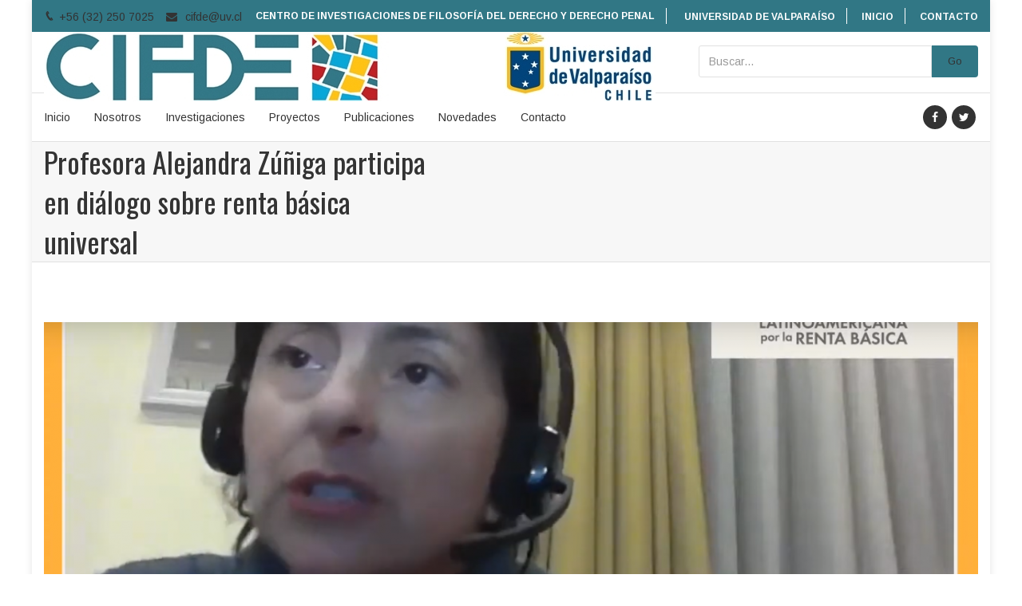

--- FILE ---
content_type: text/html; charset=UTF-8
request_url: https://cifde.cl/2020/07/14/azunigarentabasica/
body_size: 278205
content:
<!DOCTYPE html>
<html lang="es-CL" prefix="og: http://ogp.me/ns# fb: http://ogp.me/ns/fb#">
<head>
	<meta charset="UTF-8">
	
	<!-- Latest IE rendering engine & Chrome Frame Meta Tags -->
	<!--[if IE]><meta http-equiv='X-UA-Compatible' content='IE=edge,chrome=1'><![endif]-->
	
	<link rel="profile" href="http://gmpg.org/xfn/11">
	<link rel="pingback" href="https://cifde.cl/xmlrpc.php">
	<!--[if lt IE 9]>
	<script src="https://cifde.cl/wp-content/themes/mist/js/plugins/html5.js"></script>
	<script src="https://cifde.cl/wp-content/themes/mist/js/plugins/respond.min.js"></script>
	<![endif]--> 
	
	<!--[if lte IE 7]><script src="https://cifde.cl/wp-content/themes/mist/js/plugins/icons-lte-ie7.js"></script><![endif]-->
	
	<title>Profesora Alejandra Zúñiga participa en diálogo sobre renta básica universal &#8211; Centro de Investigaciones de Filosofía del Derecho y Derecho Penal</title>
<meta name='robots' content='max-image-preview:large' />
<link rel='dns-prefetch' href='//fonts.googleapis.com' />
<link rel="alternate" type="application/rss+xml" title="Centro de Investigaciones de Filosofía del Derecho y Derecho Penal &raquo; Feed" href="https://cifde.cl/feed/" />
<link rel="alternate" type="application/rss+xml" title="Centro de Investigaciones de Filosofía del Derecho y Derecho Penal &raquo; Feed de comentarios" href="https://cifde.cl/comments/feed/" />
<link rel="alternate" type="application/rss+xml" title="Centro de Investigaciones de Filosofía del Derecho y Derecho Penal &raquo; Profesora Alejandra Zúñiga participa en diálogo sobre renta básica universal Feed de comentarios" href="https://cifde.cl/2020/07/14/azunigarentabasica/feed/" />
<link rel="alternate" title="oEmbed (JSON)" type="application/json+oembed" href="https://cifde.cl/wp-json/oembed/1.0/embed?url=https%3A%2F%2Fcifde.cl%2F2020%2F07%2F14%2Fazunigarentabasica%2F" />
<link rel="alternate" title="oEmbed (XML)" type="text/xml+oembed" href="https://cifde.cl/wp-json/oembed/1.0/embed?url=https%3A%2F%2Fcifde.cl%2F2020%2F07%2F14%2Fazunigarentabasica%2F&#038;format=xml" />
<meta name="viewport" content="width=device-width, initial-scale=1, maximum-scale=1" />
<meta property="og:title" content="Profesora Alejandra Zúñiga participa en diálogo sobre renta básica universal" />
<meta property="og:type" content="article" />
<meta property="og:url" content="https://cifde.cl/2020/07/14/azunigarentabasica/" />
<meta property="og:site_name" content="Centro de Investigaciones de Filosofía del Derecho y Derecho Penal" />
<meta property="og:description" content="CIFDE-UV" />
<meta property="og:image" content="https://cifde.cl/wp-content/uploads/2020/07/1111-3.png" />
<style id='wp-img-auto-sizes-contain-inline-css' type='text/css'>
img:is([sizes=auto i],[sizes^="auto," i]){contain-intrinsic-size:3000px 1500px}
/*# sourceURL=wp-img-auto-sizes-contain-inline-css */
</style>
<style id='wp-emoji-styles-inline-css' type='text/css'>

	img.wp-smiley, img.emoji {
		display: inline !important;
		border: none !important;
		box-shadow: none !important;
		height: 1em !important;
		width: 1em !important;
		margin: 0 0.07em !important;
		vertical-align: -0.1em !important;
		background: none !important;
		padding: 0 !important;
	}
/*# sourceURL=wp-emoji-styles-inline-css */
</style>
<style id='wp-block-library-inline-css' type='text/css'>
:root{--wp-block-synced-color:#7a00df;--wp-block-synced-color--rgb:122,0,223;--wp-bound-block-color:var(--wp-block-synced-color);--wp-editor-canvas-background:#ddd;--wp-admin-theme-color:#007cba;--wp-admin-theme-color--rgb:0,124,186;--wp-admin-theme-color-darker-10:#006ba1;--wp-admin-theme-color-darker-10--rgb:0,107,160.5;--wp-admin-theme-color-darker-20:#005a87;--wp-admin-theme-color-darker-20--rgb:0,90,135;--wp-admin-border-width-focus:2px}@media (min-resolution:192dpi){:root{--wp-admin-border-width-focus:1.5px}}.wp-element-button{cursor:pointer}:root .has-very-light-gray-background-color{background-color:#eee}:root .has-very-dark-gray-background-color{background-color:#313131}:root .has-very-light-gray-color{color:#eee}:root .has-very-dark-gray-color{color:#313131}:root .has-vivid-green-cyan-to-vivid-cyan-blue-gradient-background{background:linear-gradient(135deg,#00d084,#0693e3)}:root .has-purple-crush-gradient-background{background:linear-gradient(135deg,#34e2e4,#4721fb 50%,#ab1dfe)}:root .has-hazy-dawn-gradient-background{background:linear-gradient(135deg,#faaca8,#dad0ec)}:root .has-subdued-olive-gradient-background{background:linear-gradient(135deg,#fafae1,#67a671)}:root .has-atomic-cream-gradient-background{background:linear-gradient(135deg,#fdd79a,#004a59)}:root .has-nightshade-gradient-background{background:linear-gradient(135deg,#330968,#31cdcf)}:root .has-midnight-gradient-background{background:linear-gradient(135deg,#020381,#2874fc)}:root{--wp--preset--font-size--normal:16px;--wp--preset--font-size--huge:42px}.has-regular-font-size{font-size:1em}.has-larger-font-size{font-size:2.625em}.has-normal-font-size{font-size:var(--wp--preset--font-size--normal)}.has-huge-font-size{font-size:var(--wp--preset--font-size--huge)}.has-text-align-center{text-align:center}.has-text-align-left{text-align:left}.has-text-align-right{text-align:right}.has-fit-text{white-space:nowrap!important}#end-resizable-editor-section{display:none}.aligncenter{clear:both}.items-justified-left{justify-content:flex-start}.items-justified-center{justify-content:center}.items-justified-right{justify-content:flex-end}.items-justified-space-between{justify-content:space-between}.screen-reader-text{border:0;clip-path:inset(50%);height:1px;margin:-1px;overflow:hidden;padding:0;position:absolute;width:1px;word-wrap:normal!important}.screen-reader-text:focus{background-color:#ddd;clip-path:none;color:#444;display:block;font-size:1em;height:auto;left:5px;line-height:normal;padding:15px 23px 14px;text-decoration:none;top:5px;width:auto;z-index:100000}html :where(.has-border-color){border-style:solid}html :where([style*=border-top-color]){border-top-style:solid}html :where([style*=border-right-color]){border-right-style:solid}html :where([style*=border-bottom-color]){border-bottom-style:solid}html :where([style*=border-left-color]){border-left-style:solid}html :where([style*=border-width]){border-style:solid}html :where([style*=border-top-width]){border-top-style:solid}html :where([style*=border-right-width]){border-right-style:solid}html :where([style*=border-bottom-width]){border-bottom-style:solid}html :where([style*=border-left-width]){border-left-style:solid}html :where(img[class*=wp-image-]){height:auto;max-width:100%}:where(figure){margin:0 0 1em}html :where(.is-position-sticky){--wp-admin--admin-bar--position-offset:var(--wp-admin--admin-bar--height,0px)}@media screen and (max-width:600px){html :where(.is-position-sticky){--wp-admin--admin-bar--position-offset:0px}}

/*# sourceURL=wp-block-library-inline-css */
</style><style id='global-styles-inline-css' type='text/css'>
:root{--wp--preset--aspect-ratio--square: 1;--wp--preset--aspect-ratio--4-3: 4/3;--wp--preset--aspect-ratio--3-4: 3/4;--wp--preset--aspect-ratio--3-2: 3/2;--wp--preset--aspect-ratio--2-3: 2/3;--wp--preset--aspect-ratio--16-9: 16/9;--wp--preset--aspect-ratio--9-16: 9/16;--wp--preset--color--black: #000000;--wp--preset--color--cyan-bluish-gray: #abb8c3;--wp--preset--color--white: #ffffff;--wp--preset--color--pale-pink: #f78da7;--wp--preset--color--vivid-red: #cf2e2e;--wp--preset--color--luminous-vivid-orange: #ff6900;--wp--preset--color--luminous-vivid-amber: #fcb900;--wp--preset--color--light-green-cyan: #7bdcb5;--wp--preset--color--vivid-green-cyan: #00d084;--wp--preset--color--pale-cyan-blue: #8ed1fc;--wp--preset--color--vivid-cyan-blue: #0693e3;--wp--preset--color--vivid-purple: #9b51e0;--wp--preset--gradient--vivid-cyan-blue-to-vivid-purple: linear-gradient(135deg,rgb(6,147,227) 0%,rgb(155,81,224) 100%);--wp--preset--gradient--light-green-cyan-to-vivid-green-cyan: linear-gradient(135deg,rgb(122,220,180) 0%,rgb(0,208,130) 100%);--wp--preset--gradient--luminous-vivid-amber-to-luminous-vivid-orange: linear-gradient(135deg,rgb(252,185,0) 0%,rgb(255,105,0) 100%);--wp--preset--gradient--luminous-vivid-orange-to-vivid-red: linear-gradient(135deg,rgb(255,105,0) 0%,rgb(207,46,46) 100%);--wp--preset--gradient--very-light-gray-to-cyan-bluish-gray: linear-gradient(135deg,rgb(238,238,238) 0%,rgb(169,184,195) 100%);--wp--preset--gradient--cool-to-warm-spectrum: linear-gradient(135deg,rgb(74,234,220) 0%,rgb(151,120,209) 20%,rgb(207,42,186) 40%,rgb(238,44,130) 60%,rgb(251,105,98) 80%,rgb(254,248,76) 100%);--wp--preset--gradient--blush-light-purple: linear-gradient(135deg,rgb(255,206,236) 0%,rgb(152,150,240) 100%);--wp--preset--gradient--blush-bordeaux: linear-gradient(135deg,rgb(254,205,165) 0%,rgb(254,45,45) 50%,rgb(107,0,62) 100%);--wp--preset--gradient--luminous-dusk: linear-gradient(135deg,rgb(255,203,112) 0%,rgb(199,81,192) 50%,rgb(65,88,208) 100%);--wp--preset--gradient--pale-ocean: linear-gradient(135deg,rgb(255,245,203) 0%,rgb(182,227,212) 50%,rgb(51,167,181) 100%);--wp--preset--gradient--electric-grass: linear-gradient(135deg,rgb(202,248,128) 0%,rgb(113,206,126) 100%);--wp--preset--gradient--midnight: linear-gradient(135deg,rgb(2,3,129) 0%,rgb(40,116,252) 100%);--wp--preset--font-size--small: 13px;--wp--preset--font-size--medium: 20px;--wp--preset--font-size--large: 36px;--wp--preset--font-size--x-large: 42px;--wp--preset--spacing--20: 0.44rem;--wp--preset--spacing--30: 0.67rem;--wp--preset--spacing--40: 1rem;--wp--preset--spacing--50: 1.5rem;--wp--preset--spacing--60: 2.25rem;--wp--preset--spacing--70: 3.38rem;--wp--preset--spacing--80: 5.06rem;--wp--preset--shadow--natural: 6px 6px 9px rgba(0, 0, 0, 0.2);--wp--preset--shadow--deep: 12px 12px 50px rgba(0, 0, 0, 0.4);--wp--preset--shadow--sharp: 6px 6px 0px rgba(0, 0, 0, 0.2);--wp--preset--shadow--outlined: 6px 6px 0px -3px rgb(255, 255, 255), 6px 6px rgb(0, 0, 0);--wp--preset--shadow--crisp: 6px 6px 0px rgb(0, 0, 0);}:where(.is-layout-flex){gap: 0.5em;}:where(.is-layout-grid){gap: 0.5em;}body .is-layout-flex{display: flex;}.is-layout-flex{flex-wrap: wrap;align-items: center;}.is-layout-flex > :is(*, div){margin: 0;}body .is-layout-grid{display: grid;}.is-layout-grid > :is(*, div){margin: 0;}:where(.wp-block-columns.is-layout-flex){gap: 2em;}:where(.wp-block-columns.is-layout-grid){gap: 2em;}:where(.wp-block-post-template.is-layout-flex){gap: 1.25em;}:where(.wp-block-post-template.is-layout-grid){gap: 1.25em;}.has-black-color{color: var(--wp--preset--color--black) !important;}.has-cyan-bluish-gray-color{color: var(--wp--preset--color--cyan-bluish-gray) !important;}.has-white-color{color: var(--wp--preset--color--white) !important;}.has-pale-pink-color{color: var(--wp--preset--color--pale-pink) !important;}.has-vivid-red-color{color: var(--wp--preset--color--vivid-red) !important;}.has-luminous-vivid-orange-color{color: var(--wp--preset--color--luminous-vivid-orange) !important;}.has-luminous-vivid-amber-color{color: var(--wp--preset--color--luminous-vivid-amber) !important;}.has-light-green-cyan-color{color: var(--wp--preset--color--light-green-cyan) !important;}.has-vivid-green-cyan-color{color: var(--wp--preset--color--vivid-green-cyan) !important;}.has-pale-cyan-blue-color{color: var(--wp--preset--color--pale-cyan-blue) !important;}.has-vivid-cyan-blue-color{color: var(--wp--preset--color--vivid-cyan-blue) !important;}.has-vivid-purple-color{color: var(--wp--preset--color--vivid-purple) !important;}.has-black-background-color{background-color: var(--wp--preset--color--black) !important;}.has-cyan-bluish-gray-background-color{background-color: var(--wp--preset--color--cyan-bluish-gray) !important;}.has-white-background-color{background-color: var(--wp--preset--color--white) !important;}.has-pale-pink-background-color{background-color: var(--wp--preset--color--pale-pink) !important;}.has-vivid-red-background-color{background-color: var(--wp--preset--color--vivid-red) !important;}.has-luminous-vivid-orange-background-color{background-color: var(--wp--preset--color--luminous-vivid-orange) !important;}.has-luminous-vivid-amber-background-color{background-color: var(--wp--preset--color--luminous-vivid-amber) !important;}.has-light-green-cyan-background-color{background-color: var(--wp--preset--color--light-green-cyan) !important;}.has-vivid-green-cyan-background-color{background-color: var(--wp--preset--color--vivid-green-cyan) !important;}.has-pale-cyan-blue-background-color{background-color: var(--wp--preset--color--pale-cyan-blue) !important;}.has-vivid-cyan-blue-background-color{background-color: var(--wp--preset--color--vivid-cyan-blue) !important;}.has-vivid-purple-background-color{background-color: var(--wp--preset--color--vivid-purple) !important;}.has-black-border-color{border-color: var(--wp--preset--color--black) !important;}.has-cyan-bluish-gray-border-color{border-color: var(--wp--preset--color--cyan-bluish-gray) !important;}.has-white-border-color{border-color: var(--wp--preset--color--white) !important;}.has-pale-pink-border-color{border-color: var(--wp--preset--color--pale-pink) !important;}.has-vivid-red-border-color{border-color: var(--wp--preset--color--vivid-red) !important;}.has-luminous-vivid-orange-border-color{border-color: var(--wp--preset--color--luminous-vivid-orange) !important;}.has-luminous-vivid-amber-border-color{border-color: var(--wp--preset--color--luminous-vivid-amber) !important;}.has-light-green-cyan-border-color{border-color: var(--wp--preset--color--light-green-cyan) !important;}.has-vivid-green-cyan-border-color{border-color: var(--wp--preset--color--vivid-green-cyan) !important;}.has-pale-cyan-blue-border-color{border-color: var(--wp--preset--color--pale-cyan-blue) !important;}.has-vivid-cyan-blue-border-color{border-color: var(--wp--preset--color--vivid-cyan-blue) !important;}.has-vivid-purple-border-color{border-color: var(--wp--preset--color--vivid-purple) !important;}.has-vivid-cyan-blue-to-vivid-purple-gradient-background{background: var(--wp--preset--gradient--vivid-cyan-blue-to-vivid-purple) !important;}.has-light-green-cyan-to-vivid-green-cyan-gradient-background{background: var(--wp--preset--gradient--light-green-cyan-to-vivid-green-cyan) !important;}.has-luminous-vivid-amber-to-luminous-vivid-orange-gradient-background{background: var(--wp--preset--gradient--luminous-vivid-amber-to-luminous-vivid-orange) !important;}.has-luminous-vivid-orange-to-vivid-red-gradient-background{background: var(--wp--preset--gradient--luminous-vivid-orange-to-vivid-red) !important;}.has-very-light-gray-to-cyan-bluish-gray-gradient-background{background: var(--wp--preset--gradient--very-light-gray-to-cyan-bluish-gray) !important;}.has-cool-to-warm-spectrum-gradient-background{background: var(--wp--preset--gradient--cool-to-warm-spectrum) !important;}.has-blush-light-purple-gradient-background{background: var(--wp--preset--gradient--blush-light-purple) !important;}.has-blush-bordeaux-gradient-background{background: var(--wp--preset--gradient--blush-bordeaux) !important;}.has-luminous-dusk-gradient-background{background: var(--wp--preset--gradient--luminous-dusk) !important;}.has-pale-ocean-gradient-background{background: var(--wp--preset--gradient--pale-ocean) !important;}.has-electric-grass-gradient-background{background: var(--wp--preset--gradient--electric-grass) !important;}.has-midnight-gradient-background{background: var(--wp--preset--gradient--midnight) !important;}.has-small-font-size{font-size: var(--wp--preset--font-size--small) !important;}.has-medium-font-size{font-size: var(--wp--preset--font-size--medium) !important;}.has-large-font-size{font-size: var(--wp--preset--font-size--large) !important;}.has-x-large-font-size{font-size: var(--wp--preset--font-size--x-large) !important;}
/*# sourceURL=global-styles-inline-css */
</style>

<style id='classic-theme-styles-inline-css' type='text/css'>
/*! This file is auto-generated */
.wp-block-button__link{color:#fff;background-color:#32373c;border-radius:9999px;box-shadow:none;text-decoration:none;padding:calc(.667em + 2px) calc(1.333em + 2px);font-size:1.125em}.wp-block-file__button{background:#32373c;color:#fff;text-decoration:none}
/*# sourceURL=/wp-includes/css/classic-themes.min.css */
</style>
<link rel='stylesheet' id='rs-plugin-settings-css' href='https://cifde.cl/wp-content/plugins/revslider/public/assets/css/rs6.css' type='text/css' media='all' />
<style id='rs-plugin-settings-inline-css' type='text/css'>
#rs-demo-id {}
/*# sourceURL=rs-plugin-settings-inline-css */
</style>
<link rel='stylesheet' id='js_composer_front-css' href='https://cifde.cl/wp-content/plugins/js_composer/assets/css/js_composer.min.css' type='text/css' media='all' />
<link rel='stylesheet' id='zozo-main-min-style-css' href='https://cifde.cl/wp-content/themes/mist/css/main-min.css' type='text/css' media='all' />
<link rel='stylesheet' id='zozo-theme-style-css' href='https://cifde.cl/wp-content/themes/mist/style.css' type='text/css' media='all' />
<link rel='stylesheet' id='zozo-visual-composer-extend-css' href='https://cifde.cl/wp-content/themes/mist/css/plugins/visual-composer.css' type='text/css' media='all' />
<link rel='stylesheet' id='zozo-color-scheme-style-css' href='https://cifde.cl/wp-content/themes/mist/color-schemes/yellow.css' type='text/css' media='all' />
<link rel='stylesheet' id='zozo-theme-responsive-style-css' href='https://cifde.cl/wp-content/themes/mist/css/responsive.css' type='text/css' media='all' />
<link rel='stylesheet' id='zozo-custom-css-css' href='//cifde.cl/wp-content/uploads/mist/theme_1.css' type='text/css' media='all' />
<link rel='stylesheet' id='zozo-shortcodes-css' href='https://cifde.cl/wp-content/plugins/zozothemes-core/shortcodes.css' type='text/css' media='all' />
<link rel='stylesheet' id='bsf-Defaults-css' href='https://cifde.cl/wp-content/uploads/smile_fonts/Defaults/Defaults.css' type='text/css' media='all' />
<link rel='stylesheet' id='bsf-icomoonpack1-css' href='https://cifde.cl/wp-content/uploads/smile_fonts/icomoonpack1/icomoonpack1.css' type='text/css' media='all' />
<link rel='stylesheet' id='bsf-icomoonpack2-css' href='https://cifde.cl/wp-content/uploads/smile_fonts/icomoonpack2/icomoonpack2.css' type='text/css' media='all' />
<link rel='stylesheet' id='bsf-icomoonpack3-css' href='https://cifde.cl/wp-content/uploads/smile_fonts/icomoonpack3/icomoonpack3.css' type='text/css' media='all' />
<link rel='stylesheet' id='google-fonts-zozo_options-css' href='https://fonts.googleapis.com/css?family=Arimo%3A400%2C500%2C600%2C700%2C400italic%2C500italic%2C600italic%2C700italic%7COswald%3A200%2C300%2C400%2C500%2C600%2C700' type='text/css' media='all' />
<script type="text/javascript" src="https://cifde.cl/wp-includes/js/jquery/jquery.min.js" id="jquery-core-js"></script>
<script type="text/javascript" src="https://cifde.cl/wp-includes/js/jquery/jquery-migrate.min.js" id="jquery-migrate-js"></script>
<script type="text/javascript" src="https://cifde.cl/wp-content/plugins/revslider/public/assets/js/rbtools.min.js" id="tp-tools-js"></script>
<script type="text/javascript" src="https://cifde.cl/wp-content/plugins/revslider/public/assets/js/rs6.min.js" id="revmin-js"></script>
<link rel="https://api.w.org/" href="https://cifde.cl/wp-json/" /><link rel="alternate" title="JSON" type="application/json" href="https://cifde.cl/wp-json/wp/v2/posts/1734" /><link rel="EditURI" type="application/rsd+xml" title="RSD" href="https://cifde.cl/xmlrpc.php?rsd" />
<meta name="generator" content="WordPress 6.9" />
<link rel="canonical" href="https://cifde.cl/2020/07/14/azunigarentabasica/" />
<link rel='shortlink' href='https://cifde.cl/?p=1734' />
<!-- Custom CSS -->
<style type="text/css">.theme-features-list .zozo-feature-box.style-default-box .grid-text-left .grid-icon-wrapper {
    padding-right: 30px;
}
.theme-features-list .grid-desc > p {
    color: #555;
}
.theme-features-list .vc-inner-row-section{
     margin-bottom: 40px;
}
.btn-rev-slider:hover a, .btn-rev-slider a:focus{
    color: #ffc400;
}
.vc-match-height-inner-row .vc_column_inner {
    height: 100% !important;
}
/* Responsive */
@media only screen and (max-width:1024px) and (min-width:768px) {
    .hero-title {
        font-size: 24px !important;
    }
}</style>
<style type="text/css">.recentcomments a{display:inline !important;padding:0 !important;margin:0 !important;}</style><meta name="generator" content="Powered by WPBakery Page Builder - drag and drop page builder for WordPress."/>
<meta name="generator" content="Powered by Slider Revolution 6.4.3 - responsive, Mobile-Friendly Slider Plugin for WordPress with comfortable drag and drop interface." />
<link rel="icon" href="https://cifde.cl/wp-content/uploads/2017/12/cropped-07O0bVkW_400x400-3-32x32.jpg" sizes="32x32" />
<link rel="icon" href="https://cifde.cl/wp-content/uploads/2017/12/cropped-07O0bVkW_400x400-3-192x192.jpg" sizes="192x192" />
<link rel="apple-touch-icon" href="https://cifde.cl/wp-content/uploads/2017/12/cropped-07O0bVkW_400x400-3-180x180.jpg" />
<meta name="msapplication-TileImage" content="https://cifde.cl/wp-content/uploads/2017/12/cropped-07O0bVkW_400x400-3-270x270.jpg" />
<script type="text/javascript">function setREVStartSize(e){
			//window.requestAnimationFrame(function() {				 
				window.RSIW = window.RSIW===undefined ? window.innerWidth : window.RSIW;	
				window.RSIH = window.RSIH===undefined ? window.innerHeight : window.RSIH;	
				try {								
					var pw = document.getElementById(e.c).parentNode.offsetWidth,
						newh;
					pw = pw===0 || isNaN(pw) ? window.RSIW : pw;
					e.tabw = e.tabw===undefined ? 0 : parseInt(e.tabw);
					e.thumbw = e.thumbw===undefined ? 0 : parseInt(e.thumbw);
					e.tabh = e.tabh===undefined ? 0 : parseInt(e.tabh);
					e.thumbh = e.thumbh===undefined ? 0 : parseInt(e.thumbh);
					e.tabhide = e.tabhide===undefined ? 0 : parseInt(e.tabhide);
					e.thumbhide = e.thumbhide===undefined ? 0 : parseInt(e.thumbhide);
					e.mh = e.mh===undefined || e.mh=="" || e.mh==="auto" ? 0 : parseInt(e.mh,0);		
					if(e.layout==="fullscreen" || e.l==="fullscreen") 						
						newh = Math.max(e.mh,window.RSIH);					
					else{					
						e.gw = Array.isArray(e.gw) ? e.gw : [e.gw];
						for (var i in e.rl) if (e.gw[i]===undefined || e.gw[i]===0) e.gw[i] = e.gw[i-1];					
						e.gh = e.el===undefined || e.el==="" || (Array.isArray(e.el) && e.el.length==0)? e.gh : e.el;
						e.gh = Array.isArray(e.gh) ? e.gh : [e.gh];
						for (var i in e.rl) if (e.gh[i]===undefined || e.gh[i]===0) e.gh[i] = e.gh[i-1];
											
						var nl = new Array(e.rl.length),
							ix = 0,						
							sl;					
						e.tabw = e.tabhide>=pw ? 0 : e.tabw;
						e.thumbw = e.thumbhide>=pw ? 0 : e.thumbw;
						e.tabh = e.tabhide>=pw ? 0 : e.tabh;
						e.thumbh = e.thumbhide>=pw ? 0 : e.thumbh;					
						for (var i in e.rl) nl[i] = e.rl[i]<window.RSIW ? 0 : e.rl[i];
						sl = nl[0];									
						for (var i in nl) if (sl>nl[i] && nl[i]>0) { sl = nl[i]; ix=i;}															
						var m = pw>(e.gw[ix]+e.tabw+e.thumbw) ? 1 : (pw-(e.tabw+e.thumbw)) / (e.gw[ix]);					
						newh =  (e.gh[ix] * m) + (e.tabh + e.thumbh);
					}				
					if(window.rs_init_css===undefined) window.rs_init_css = document.head.appendChild(document.createElement("style"));					
					document.getElementById(e.c).height = newh+"px";
					window.rs_init_css.innerHTML += "#"+e.c+"_wrapper { height: "+newh+"px }";				
				} catch(e){
					console.log("Failure at Presize of Slider:" + e)
				}					   
			//});
		  };</script>
<noscript><style> .wpb_animate_when_almost_visible { opacity: 1; }</style></noscript></head>

<body class="wp-singular post-template-default single single-post postid-1734 single-format-standard wp-embed-responsive wp-theme-mist boxed hide-title-bar-no theme-skin-light footer-default header-mobile-is-sticky no-mobile-slidingbar rev-position-header-below  one-col wpb-js-composer js-comp-ver-6.9.0 vc_responsive">

<div id="zozo_wrapper" class="wrapper-class">
		
		
		
			<div id="header" class="header-section type-header-4 header-fullwidth-menu header-skin-light header-no-transparent">
							<div class="container boxed-header">
					<div class="row">
						
				
<div id="header-top-bar" class="header-top-section navbar">				
	<div class="container">
		<!-- ==================== Toggle Icon ==================== -->
		<div class="navbar-header nav-respons">
			<button type="button" aria-expanded="false" class="navbar-toggle collapsed" data-toggle="collapse" data-target=".zozo-topnavbar-collapse">
				<span class="sr-only">Toggle navigation</span>
				<span class="icon-bar"></span>
				<span class="icon-bar"></span>
				<span class="icon-bar"></span>
			</button>
		</div>

		<div class="navbar-collapse zozo-topnavbar-collapse collapse">
			<!-- ==================== Header Top Bar Left ==================== -->
			<ul class="nav navbar-nav zozo-top-left">
				<li><div id="header-contact-info" class="top-contact-info"><ul class="header-contact-details"><li class="header-phone">+56 (32) 250 7025</li><li class="header-email"><a href="mailto:cifde@uv.cl">cifde@uv.cl</a></li></ul></div></li>
			</ul>
		
			<!-- ==================== Header Top Bar Right ==================== -->
			<ul class="nav navbar-nav navbar-right zozo-top-right">
				<li>
									<p class="welcome-msg">Centro de Investigaciones de Filosofía del Derecho y Derecho Penal</p>
								<div class="hidden-xs"><div id="top-nav" class="zozo-nav top-menu-navigation"><ul id="top-menu" class="nav navbar-nav navbar-right zozo-top-nav"><li id="menu-item-1883" class="menu-item menu-item-type-custom menu-item-object-custom menu-item-1883"><a title="Universidad de Valparaíso" href="http://uv.cl"><span class="glyphicon 						"></span>&nbsp;Universidad de Valparaíso</a></li>
<li id="menu-item-1884" class="menu-item menu-item-type-custom menu-item-object-custom menu-item-home menu-item-1884"><a title="Inicio" href="http://cifde.cl/"><span class="glyphicon 						"></span>&nbsp;Inicio</a></li>
<li id="menu-item-1895" class="menu-item menu-item-type-post_type menu-item-object-page menu-item-1895"><a title="Contacto" href="https://cifde.cl/contacto/"><span class="glyphicon 						"></span>&nbsp;Contacto</a></li>
</ul></div></div><div id="mobile-top-menu-wrapper" class="visible-xs mobile-menu"><div id="top-mobile-nav" class="zozo-nav top-menu-navigation"><ul id="top-mobile-menu" class="nav navbar-nav zozo-top-nav"><li class="menu-item menu-item-type-custom menu-item-object-custom menu-item-1883"><a title="Universidad de Valparaíso" href="http://uv.cl"><span class="glyphicon 						"></span>&nbsp;Universidad de Valparaíso</a></li>
<li class="menu-item menu-item-type-custom menu-item-object-custom menu-item-home menu-item-1884"><a title="Inicio" href="http://cifde.cl/"><span class="glyphicon 						"></span>&nbsp;Inicio</a></li>
<li class="menu-item menu-item-type-post_type menu-item-object-page menu-item-1895"><a title="Contacto" href="https://cifde.cl/contacto/"><span class="glyphicon 						"></span>&nbsp;Contacto</a></li>
</ul></div></div>				</li>
			</ul>
		</div>
	</div><!-- .container -->
</div>

<div id="header-logo-bar" class="header-logo-section navbar">
	<div class="container">				
			 	
		<!-- ============ Logo ============ -->
		<div class="navbar-header nav-respons zozo-logo zozo-has-sticky-logo zozo-no-mobile-logo">
			<a href="https://cifde.cl/" class="navbar-brand" title="Centro de Investigaciones de Filosofía del Derecho y Derecho Penal - CIFDE-UV" rel="home">
				<img class="img-responsive zozo-standard-logo" src="https://cifde.cl/wp-content/uploads/2016/10/Sin-titulo.jpg" alt="Centro de Investigaciones de Filosofía del Derecho y Derecho Penal" width="766" height="87" />				<img class="img-responsive zozo-sticky-logo" src="https://cifde.cl/wp-content/uploads/2016/10/styky.png" alt="Centro de Investigaciones de Filosofía del Derecho y Derecho Penal" width="60" height="61" />							</a>
		</div>
		
		<div class="zozo-mainlogonavbar-collapse zozo-header-logo-bar">
			<ul class="nav navbar-nav navbar-right zozo-main-bar">
								<li class="extra-nav search-nav">
					<div id="header-logo-search" class="header-logo-search">
						<form method="get" action="https://cifde.cl/" class="search-form">
    <div class="input-group">
        <input type="text" value="" name="s" class="form-control" placeholder="Buscar..." />
        <span class="input-group-btn">
            <button class="btn btn-search" type="submit">Go</button>
        </span>
    </div>
</form>					</div>
				</li>
								
								
							</ul>
		</div>
	</div><!-- .container -->
</div><!-- .header-logo-section -->
		
<div id="header-main" class="header-main-section navbar">
	<div class="container">
		<div class="navbar-header nav-respons">
			<!-- ==================== Toggle Icon ==================== -->
			<button type="button" aria-expanded="false" class="navbar-toggle collapsed" data-toggle="collapse" data-target=".zozo-mainnavbar-collapse">
				<span class="sr-only">Menu</span>
				<span class="icon-bar"></span>
				<span class="icon-bar"></span>
				<span class="icon-bar"></span>
			</button>
		</div>
		
		<div class="navbar-collapse zozo-mainnavbar-collapse collapse zozo-header-main-bar">
			<!-- ==================== Header Left ==================== -->
			<ul class="nav navbar-nav navbar-left zozo-main-bar">
				<li><div class="hidden-xs"><div id="main-nav-container" class="main-nav main-menu-container main-megamenu"><ul id="main-menu" class="nav navbar-nav navbar-main zozo-main-nav"><li id="menu-item-1878" class="menu-item menu-item-type-custom menu-item-object-custom menu-item-home menu-item-1878"><a  title="Inicio" href="http://cifde.cl/">Inicio</a></li>
<li id="menu-item-1879" class="menu-item menu-item-type-custom menu-item-object-custom menu-item-has-children menu-item-1879 dropdown"><a  title="Nosotros" href="#" class="dropdown-toggle">Nosotros <span class="caret"></span></a>
<ul role="menu" class=" dropdown-menu sub-nav">
	<li id="menu-item-1889" class="menu-item menu-item-type-post_type menu-item-object-page menu-item-1889"><a  title="El Centro" href="https://cifde.cl/el-centro/">El Centro</a></li>
	<li id="menu-item-1888" class="menu-item menu-item-type-post_type menu-item-object-page menu-item-1888"><a  title="Equipo" href="https://cifde.cl/equipo/">Equipo</a></li>
	<li id="menu-item-2165" class="menu-item menu-item-type-post_type menu-item-object-page menu-item-2165"><a  title="Investigadores colaboradores" href="https://cifde.cl/colaboradores-2/">Investigadores colaboradores</a></li>
	<li id="menu-item-1887" class="menu-item menu-item-type-post_type menu-item-object-page menu-item-1887"><a  title="La Universidad" href="https://cifde.cl/uv/">La Universidad</a></li>
</ul>
</li>
<li id="menu-item-1880" class="menu-item menu-item-type-custom menu-item-object-custom menu-item-has-children menu-item-1880 dropdown"><a  title="Investigaciones" href="#" class="dropdown-toggle">Investigaciones <span class="caret"></span></a>
<ul role="menu" class=" dropdown-menu sub-nav">
	<li id="menu-item-1891" class="menu-item menu-item-type-post_type menu-item-object-page menu-item-1891"><a  title="Objetivos y Líneas de Investigación" href="https://cifde.cl/lineas-de-investigacion/">Objetivos y Líneas de Investigación</a></li>
</ul>
</li>
<li id="menu-item-1893" class="menu-item menu-item-type-post_type menu-item-object-page menu-item-1893"><a  title="Proyectos" href="https://cifde.cl/proyectos/">Proyectos</a></li>
<li id="menu-item-1892" class="menu-item menu-item-type-post_type menu-item-object-page menu-item-1892"><a  title="Publicaciones" href="https://cifde.cl/publicaciones/">Publicaciones</a></li>
<li id="menu-item-1881" class="menu-item menu-item-type-custom menu-item-object-custom menu-item-has-children menu-item-1881 dropdown"><a  title="Novedades" href="#" class="dropdown-toggle">Novedades <span class="caret"></span></a>
<ul role="menu" class=" dropdown-menu sub-nav">
	<li id="menu-item-1882" class="menu-item menu-item-type-taxonomy menu-item-object-category current-post-ancestor current-menu-parent current-post-parent menu-item-1882"><a  title="Noticias" href="https://cifde.cl/category/noticias/">Noticias</a></li>
	<li id="menu-item-1897" class="menu-item menu-item-type-post_type menu-item-object-page menu-item-1897"><a  title="Seminario Permanente Manuel de Rivacoba" href="https://cifde.cl/seminario-permanente-manuel-de-rivacoba/">Seminario Permanente Manuel de Rivacoba</a></li>
	<li id="menu-item-1896" class="menu-item menu-item-type-post_type menu-item-object-page menu-item-1896"><a  title="Actualidad" href="https://cifde.cl/actualidad/">Actualidad</a></li>
</ul>
</li>
<li id="menu-item-1894" class="menu-item menu-item-type-post_type menu-item-object-page menu-item-1894"><a  title="Contacto" href="https://cifde.cl/contacto/">Contacto</a></li>
</ul></div></div><div id="main-mobile-menu-wrapper" class="visible-xs mobile-menu"><div id="main-mobile-nav" class="main-nav main-mobile-nav main-menu-navigation"><ul id="main-mobile-menu" class="nav navbar-nav navbar-main zozo-main-nav"><li class="menu-item menu-item-type-custom menu-item-object-custom menu-item-home menu-item-1878"><a title="Inicio" href="http://cifde.cl/"><span class="glyphicon 						"></span>&nbsp;Inicio</a></li>
<li class="menu-item menu-item-type-custom menu-item-object-custom menu-item-has-children menu-item-1879 dropdown "><a title="Nosotros" href="#"><span class="glyphicon 						"></span>&nbsp;Nosotros</a><span class="menu-toggler" data-toggle="collapse" data-target=".collapse-1879">
				<i class="fa fa-angle-down"></i>
				</span>
<ul role="menu" class="mobile-sub-menu collapse collapse-1879 ">
	<li class="menu-item menu-item-type-post_type menu-item-object-page menu-item-1889"><a title="El Centro" href="https://cifde.cl/el-centro/"><span class="glyphicon 						"></span>&nbsp;El Centro</a></li>
	<li class="menu-item menu-item-type-post_type menu-item-object-page menu-item-1888"><a title="Equipo" href="https://cifde.cl/equipo/"><span class="glyphicon 						"></span>&nbsp;Equipo</a></li>
	<li class="menu-item menu-item-type-post_type menu-item-object-page menu-item-2165"><a title="Investigadores colaboradores" href="https://cifde.cl/colaboradores-2/">Investigadores colaboradores</a></li>
	<li class="menu-item menu-item-type-post_type menu-item-object-page menu-item-1887"><a title="La Universidad" href="https://cifde.cl/uv/"><span class="glyphicon 						"></span>&nbsp;La Universidad</a></li>
</ul>
</li>
<li class="menu-item menu-item-type-custom menu-item-object-custom menu-item-has-children menu-item-1880 dropdown "><a title="Investigaciones" href="#"><span class="glyphicon 						"></span>&nbsp;Investigaciones</a><span class="menu-toggler" data-toggle="collapse" data-target=".collapse-1880">
				<i class="fa fa-angle-down"></i>
				</span>
<ul role="menu" class="mobile-sub-menu collapse collapse-1880 ">
	<li class="menu-item menu-item-type-post_type menu-item-object-page menu-item-1891"><a title="Objetivos y Líneas de Investigación" href="https://cifde.cl/lineas-de-investigacion/"><span class="glyphicon 						"></span>&nbsp;Objetivos y Líneas de Investigación</a></li>
</ul>
</li>
<li class="menu-item menu-item-type-post_type menu-item-object-page menu-item-1893"><a title="Proyectos" href="https://cifde.cl/proyectos/"><span class="glyphicon 						"></span>&nbsp;Proyectos</a></li>
<li class="menu-item menu-item-type-post_type menu-item-object-page menu-item-1892"><a title="Publicaciones" href="https://cifde.cl/publicaciones/"><span class="glyphicon 						"></span>&nbsp;Publicaciones</a></li>
<li class="menu-item menu-item-type-custom menu-item-object-custom menu-item-has-children menu-item-1881 dropdown "><a title="Novedades" href="#"><span class="glyphicon 						"></span>&nbsp;Novedades</a><span class="menu-toggler" data-toggle="collapse" data-target=".collapse-1881">
				<i class="fa fa-angle-down"></i>
				</span>
<ul role="menu" class="mobile-sub-menu collapse collapse-1881 ">
	<li class="menu-item menu-item-type-taxonomy menu-item-object-category current-post-ancestor current-menu-parent current-post-parent menu-item-1882 active"><a title="Noticias" href="https://cifde.cl/category/noticias/"><span class="glyphicon 						"></span>&nbsp;Noticias</a></li>
	<li class="menu-item menu-item-type-post_type menu-item-object-page menu-item-1897"><a title="Seminario Permanente Manuel de Rivacoba" href="https://cifde.cl/seminario-permanente-manuel-de-rivacoba/"><span class="glyphicon 						"></span>&nbsp;Seminario Permanente Manuel de Rivacoba</a></li>
	<li class="menu-item menu-item-type-post_type menu-item-object-page menu-item-1896"><a title="Actualidad" href="https://cifde.cl/actualidad/"><span class="glyphicon 						"></span>&nbsp;Actualidad</a></li>
</ul>
</li>
<li class="menu-item menu-item-type-post_type menu-item-object-page menu-item-1894"><a title="Contacto" href="https://cifde.cl/contacto/"><span class="glyphicon 						"></span>&nbsp;Contacto</a></li>
</ul></div></div></li>
			</ul>
			
			<!-- ==================== Header Right ==================== -->
			<ul class="nav navbar-nav navbar-right zozo-top-right">
								<li class="social-nav"><div id="header-sidebar-social" class="sidebar-social"><ul class="zozo-social-icons soc-icon-circle"><li class="facebook"><a target="_blank" href="https://www.facebook.com/Centro-de-Investigaciones-de-Filosof%C3%ADa-y-Derecho-Penal-UV-125613294571119/"><i class="fa fa-facebook"></i></a></li><li class="twitter"><a target="_blank" href="https://twitter.com/cifdeuv"><i class="fa fa-twitter"></i></a></li></ul></div></li>
							</ul>
		</div>
	</div><!-- .container -->
</div><!-- .header-main-section -->			
								</div>
				</div>
					</div><!-- #header -->
		
	<div id="section-top" class="zozo-top-anchor"></div>
	
		
		
	<div id="main" class="main-section">
	
		<!-- ============ Page Header ============ -->
		
<!-- ============ Page Header ============ -->
<div data-zozo-parallax-position="left top" class="page-title-section page-titletype-default page-titleskin-default page-titlealign-default">
	<div class="page-title-wrapper-outer">

	<!-- ===== Video Background -->
		
	<div class="page-title-wrapper clearfix">
		<div class="container page-title-container">
			<div class="page-title-captions">
									<h1 class="entry-title">Profesora Alejandra Zúñiga participa en diálogo sobre renta básica universal</h1>													
							</div>
		
					</div>
	</div>
	
	</div>
</div>
<!-- ============ Page Header Ends ============ --><div class="container">
	<div id="main-wrapper" class="zozo-row row">
		<div id="single-sidebar-container" class="single-sidebar-container main-col-full">
			<div class="zozo-row row">	
				<div id="primary" class="content-area content-col-full">
					<div id="content" class="site-content">	
														
							<article id="post-1734" class="post-1734 post type-post status-publish format-standard has-post-thumbnail hentry category-actualidad category-noticias tag-actualidad tag-alejandra-zuniga tag-noticias tag-renta-basica-universal">
								<div class="post-inner-wrapper">
								
									

		<div class="post-featured-image only-image">
			<div class="entry-thumbnail-wrapper">
				<div class="entry-thumbnail">
										
					<img width="1170" height="500" src="https://cifde.cl/wp-content/uploads/2020/07/1111-3-1170x500.png" class="attachment-blog-large size-blog-large wp-post-image" alt="" decoding="async" fetchpriority="high" />					
									</div>
			</div>
		</div>
		
				
		
									
									<div class="posts-content-container">
																			
										<!-- ========== Entry Content ========== -->
										<div class="entry-content">
											<p>				El pasado 08 de julio nuestra investigadora responsable Alejandra Zúñiga Fajuri participó en el Diálogo virtual “Actualidad y pertinencia de la Renta Básica Universal” organizado por la Red Latinoamericana de la Renta Básica y el Instituto Centroamericano de Estudios Fiscales. En su intervención reflexionó sobre la situación “mujer, pandemia y renta básica”, defendiendo la inclusión de una perspectiva feminista en su diseño y posible implementación.</p>
<p>Se trata del primer diálogo virtual que la Red Latinoamericana de la Renta Básica organiza y que espera convocar una vez por mes. Participaron también en este encuentro Pablo Yanes, actual coordinador de investigaciones de la sede regional de la CEPAL en México y Nelson Villarreal Durán, docente e investigador de la Facultad de Derecho y Ciencias Sociales de la Universidad de la República de Uruguay.</p>
<p>Según explicó Gabriela Carrera, moderadora del encuentro, este ciclo de diálogos “busca ser un espacio de discusión sobre los distintos aspectos que deben considerarse en la región para la implementación de una renta básica universal, tomando en cuenta las características propias de los países Latinoamericanos. El contexto actual ha requerido la implementación de políticas públicas que están dirigidas a aliviar la situación de precariedad en la que vive la mayoría de la población, con el propósito de disminuir los efectos negativos que la pandemia ha generado”.</p>
<p>En su intervención, la profesora Alejandra Zúñiga destacó que “la emergencia sanitaria está provocando impactos específicos sobre las mujeres que vienen a profundizar las desigualdades de género existentes, tanto dentro de los hogares como fuera de ellos. Ese impacto es más patente en Latinoamérica, región en donde las tasas de desempleo femenino han aumentado críticamente, a la vez que muchas de ellas han debido postergar su reinserción al mercado laboral para ejercer labores de cuidado de personas dependientes”.</p>
<p>En este contexto, señaló que “las cifras muestran que las mujeres realizan tres veces más trabajo de cuidado no remunerado que los hombres y que el cuidado de los familiares con el virus ha aumentado drásticamente su carga. Los datos vaticinan que en todo el mundo la independencia de las mujeres será una víctima silenciosa de la pandemia, puesto que a medida que los sistemas de salud colapsan, más personas con COVID necesitaran cuidados en el hogar, lo que aumentará su carga general de trabajo. Además, como las pandemias exacerban todas las desigualdades existentes, el aislamiento de los hogares seguirá desplazando el trabajo de cuidado desde la economía remunerada a la no remunerada”.</p>
<p>A pesar de la crisis, la profesora Zúñiga señaló que esta “nos ofrece una oportunidad”. “Durante demasiado tiempo, cuidar ha sido sinónimo de desprotección y precariedad. Vivimos en un mundo laboral que está pensado para personas que no cuidan y la sociedad ha asumido que el cuidado de niños, enfermos y ancianos puede ser absortividad sin costo por las mujeres, las que subsidian así a la economía remunerada”. Sobre este punto, la profesora Zúñiga enfatizó que “las mujeres no pueden seguir dotando a la sociedad gratuitamente de los cuidados que esta necesita”.</p>
<p>Nuestra investigadora continúo su exposición destacando la paradoja que enfrentan los países que son considerados como con mayor igualdad de género en el mundo. Precisó que “se trata de Estados de bienestar que apoyan a las familias trabajadoras, promueven el permiso parental y dan soporte legal, político y cultural para alcanzar la igualdad de género”. Sin embargo, “las estadísticas muestran que las mujeres jóvenes de los países nórdicos estarían eligiendo mayoritariamente carreras típicamente femeninas, vinculadas con el cuidado, con los servicios, con los idiomas, aumentando así las diferencias de género”. Asimismo, “las mujeres eligen trabajar a tiempo parcial, e invertir más horas en las tareas domésticas y hacerse cargo del cuidado de los adultos mayores. Las mujeres, en efecto, asignan un valor preferente al de los hombres al trabajo de cuidado y de reproducción, y esas preferencias e intereses deben tenerse en cuenta al momento de especificar el contenido posible de un ingreso básico universal con perspectiva de género”.</p>
<p>Frente a esta situación, la profesora Zúñiga afirmó que la respuesta de un Estado comprometido con una justa igualdad de oportunidades y con el principio de igualdad por diferenciación, es garantizar un ingreso básico universal de corte feminista, que permita asegurar mayor autonomía a las mujeres, valorando por primera vez en la historia el trabajo de cuidado que realizan gratuitamente”. En este sentido, agregó que “un ingreso básico universal mejoraría la capacidad negociadora de las mujeres a efectos de estimular la participación de los hombres en el trabajo doméstico y mejoraría sus condiciones frente al empleo remunerado”.</p>
<p>Reconoció sin embargo que “algunas feministas son críticas del ingreso básico porque temen que pueda reforzar la actual división sexual del trabajo, incentivando a que ellas sigan realizando más tareas de cuidado. Consideran que más que emancipatorio, el efecto del ingreso básico sería el precio del silencio, pues las mujeres ahora, remuneradas por su labor, ya no tendrían razones para quejarse y exigir mayor igualdad”.</p>
<p>Sobre el punto, nuestra investigadora sostuvo que “el problema es que estos argumentos parecen considerar que la emancipación de la mujer estaría ligada inexplicablemente en su participación en el mercado laboral. Pero ello nos exigiría admitir un solo concepto autónomo de emancipación, es decir, uno definido externamente por quienes entienden que el solo empleo formal es propiamente liberador. En cambio, si admitimos que las mujeres debieran poder decidir autónomamente qué actividades les compensan y les generan mayor retribución personal, entonces la renta básica si aumenta su libertad y autorrespeto”.</p>
<p>Así, defendió que “la renta básica no remunera específicamente el cuidado, por lo que no empujaría a las mujeres a especializarse en las labores reproductivas. Esta neutralidad política si se quiere del ingreso básico universal, significa que nadie está obligado a especializarse en ser empleada o ser cuidadora para poder recibir el ingreso, garantizando seguridad económica básica y neutralidad con respecto a las actividades que cada quien elija” y que “la sociedad debe reconocer que el trabajo de cuidado es un trabajo fundamental para su propia existencia, que debe ser justamente compensado por la vía de garantizar una renta básica universal para todas las personas desde el nacimiento”.</p>
<p>Sobre esta última cuestión, la profesora Zúñiga destacó que “esta última particularidad es precisamente la que permitiría transformar la propuesta de ingreso básico universal en una propuesta con perspectiva feminista, pues la mayoría de las fórmulas que se han estudiado restringen el ingreso básico a los miembros adultos de la población”. En este sentido, sostuvo que “si queremos pensar en el ingreso básico universal también como un mecanismo de compensación social por las labores de cuidado que realizan las mujeres en todo el mundo, la mujer debiera poder tener derecho a administrar el ingreso básico universal también de quienes tiene a su cuidado”.</p>
<p><strong>Otras intervenciones</strong></p>
<p><em>Pablo Yanes</em></p>
<p>El actual coordinador de investigaciones de la sede regional de la CEPAL en México, Pablo Yanes señaló que “estamos frente a un conjunto de dilemas de carácter civilizatorio para repensar el tipo de sociedades en las cuales queremos vivir. La pandemia nos obliga a repensar la idea misma del desarrollo, el bienestar, la protección social, la sustentabilidad ambiental, entre otros temas”.</p>
<p>En este contexto, destacó la “renta básica como una de las respuestas frente a los niveles de inseguridad, desprotección y precarización general de la vida de las personas. Lo anterior se acompaña de un renacido interés sobre los derechos económicos, y en general de la constatación de que el tipo de regímenes de bienestar y de sistemas de protección social construidos hasta ahora son insuficientes y no permiten un pleno acceso al bienestar de las personas, entendido este como la construcción de sus propios proyectos de vida, la capacidad de emancipación y el acceso a los más altos niveles de satisfacción de sus necesidades básicas”.</p>
<p>Finalmente, señaló que “desde la CEPAL planteamos la renta básica universal no solo como una política pública, sino que también como un nuevo pilar del Estado de bienestar que hay que construir. Si bien no es la única solución, es parte de ella y debe formar parte de la construcción de una nueva institucionalidad social”.</p>
<p><em>Nelson Villarreal Durán</em></p>
<p>En su intervención el docente e investigador de la Facultad de Derecho y Ciencias Sociales de la Universidad de la República de Uruguay, Nelson Villarreal abordó parte de los temas que sirven de fundamento de una renta básica universal incondicional. Esto son: i) las condicionalidades y el cambio civilizatorio y de paradigmas; ii) los problemas de justicia, emancipación y ejercicio integral de la libertad; iii) el poder en la sociedad y las personas; iv) el enfoque de derechos humanos; v) la autonomía en relación trabajo, capital, empleo y tiempo libre, y vi) el Estado social de bienestar como un nuevo pilar de protección social de la renta básica universal incondicional.</p>
<p>Señaló en su exposición que “la renta básica universal es una transferencia incondicionada que debe ser implementada en el corto, mediano y largo plazo y que de alguna manera supone ser económicamente viable y éticamente deseable”. Agregó que “la renta básica universal fortalece tres aspectos: la autonomía para la libertad real de las personas; el reconocimiento de lo económico como un derecho humano, y la garantía de ingresos básicos permanentes” y precisó que el “Estado social de derecho debiera garantizar ingresos básicos para la supervivencia como complemento a otros derechos sociales, evaluando la relación entre costos, inversión y futuro prestado. Entendiendo este proceso como uno de corte democrático”.</p>
<p>Registro del Diálogo virtual “Actualidad y pertinencia de la Renta Básica Universal” en: <a href="https://www.youtube.com/watch?v=8sYGRwGi5XY">https://www.youtube.com/watch?v=8sYGRwGi5XY</a>		</p>
																					</div><!-- .entry-content -->
										
										<!-- ========== Entry Meta ========== -->
										<div class="entry-meta-wrapper">
											<ul class="entry-meta">
												<!-- Entry Author -->
																									<li class="author"><i class="fa fa-user"></i><a href="https://cifde.cl/author/admingod/" title="Entradas de Admingod" rel="author">Admingod</a></li>
																								<!-- Entry Date -->
																									<li class="posted-date"><i class="fa fa-calendar"></i>14.07.2020</li>
																	
												<!-- Entry Category -->
																									<li class="category"><i class="fa fa-folder"></i><a href="https://cifde.cl/category/actualidad/" rel="category tag">Actualidad</a>, <a href="https://cifde.cl/category/noticias/" rel="category tag">Noticias</a></li>
																								<!-- Comments -->
																																							<li class="comments-link"><i class="fa fa-comments"></i><a href="https://cifde.cl/2020/07/14/azunigarentabasica/#respond"><span class="leave-reply">0 Comments</span></a>													</li>
																								</ul>
										</div>
																							
									<!-- ========== Social Sharing & Tags ========== -->			
																		<div class="container tags-share-section">
										<div class="row">
																							<div class="col-md-6">
													<div class="post-tags"><div class="tags-title"><i class="fa fa-tags"></i></div><a href="https://cifde.cl/tag/actualidad/" rel="tag">Actualidad</a>, <a href="https://cifde.cl/tag/alejandra-zuniga/" rel="tag">Alejandra Zúñiga</a>, <a href="https://cifde.cl/tag/noticias/" rel="tag">Noticias</a>, <a href="https://cifde.cl/tag/renta-basica-universal/" rel="tag">Renta básica universal</a></div>												</div>
												<div class="col-md-6">
													<div class="share-options"><div class="zozo-social-share-box"><ul class="zozo-social-share-icons share-box"><li class="facebook"><a target="_blank" href="http://www.facebook.com/sharer/sharer.php?u=https%3A%2F%2Fcifde.cl%2F2020%2F07%2F14%2Fazunigarentabasica%2F" title="facebook"><i class="fa fa-facebook"></i></a></li><li class="twitter"><a target="_blank" href="https://twitter.com/home?status=Profesora+Alejandra+Z%C3%BA%C3%B1iga+participa+en+di%C3%A1logo+sobre+renta+b%C3%A1sica+universal%20-%20https%3A%2F%2Fcifde.cl%2F2020%2F07%2F14%2Fazunigarentabasica%2F" title="twitter"><i class="fa fa-twitter"></i></a></li><li class="email"><a target="_blank" href="mailto:?subject=Profesora+Alejandra+Z%C3%BA%C3%B1iga+participa+en+di%C3%A1logo+sobre+renta+b%C3%A1sica+universal&amp;body=https%3A%2F%2Fcifde.cl%2F2020%2F07%2F14%2Fazunigarentabasica%2F"><i class="fa fa-envelope"></i></a></li></ul></div></div>												</div>
																	
										</div>
									</div>				
																		</div><!-- .posts-content-container -->	
										
								</div><!-- .post-inner-wrapper -->
							</article><!-- #post -->								
									
									<div class="related-posts-wrapper">
			<h3 class="related-title">Related Posts</h3>
			<div id="single-related-posts" class="zozo-owl-carousel related-posts-slider owl-carousel" data-items=2  data-slideby=2  data-items-tablet=3  data-items-mobile-landscape=2  data-items-mobile-portrait=1  data-autoplay=true  data-autoplay-timeout=5000  data-loop=true  data-margin=30  data-pagination=false  data-navigation=true >
										<div class="related-post-item">
							<div class="entry-thumbnail">
								<a href="https://cifde.cl/2025/08/10/seminario-conjunto-de-derecho-penal-uv-pucv/" rel="bookmark" title="Seminario conjunto de Derecho Penal UV-PUCV" class="post-img">
									<img width="570" height="343" src="https://cifde.cl/wp-content/uploads/2025/08/Seminario-570x343.png" class="attachment-blog-medium size-blog-medium wp-post-image" alt="" decoding="async" />								</a>
							</div>
							<div class="related-content-wrapper">
								<h5><a href="https://cifde.cl/2025/08/10/seminario-conjunto-de-derecho-penal-uv-pucv/" title="Seminario conjunto de Derecho Penal UV-PUCV" class="post-link">Seminario conjunto de Derecho Penal UV-PUCV</a></h5>
								<div class="related-post-summary">
									<p>




XIII Seminario Conjunto de Derecho Penal UV-PUCV: “Estado actual de la conmensuración de la pena en el Derecho penal chileno”




&nbsp;




🔵 XIII...</p>
								</div>
								<div class="related-post-more">
																			<a href="https://cifde.cl/2025/08/10/seminario-conjunto-de-derecho-penal-uv-pucv/" class="btn-more read-more-link">
																		
									Read more									
									</a>
								</div>
							</div>
						</div>
											<div class="related-post-item">
							<div class="entry-thumbnail">
								<a href="https://cifde.cl/2024/12/12/ciclo-de-dialogos-interdisciplinarios-sobre-neurociencia-y-derechos-humanos-panel-v/" rel="bookmark" title="Ciclo de Diálogos Interdisciplinarios sobre Neurociencia y Derechos Humanos: Panel V" class="post-img">
									<img width="570" height="370" src="https://cifde.cl/wp-content/uploads/2024/12/twitter-1-570x370.png" class="attachment-blog-medium size-blog-medium wp-post-image" alt="" decoding="async" />								</a>
							</div>
							<div class="related-content-wrapper">
								<h5><a href="https://cifde.cl/2024/12/12/ciclo-de-dialogos-interdisciplinarios-sobre-neurociencia-y-derechos-humanos-panel-v/" title="Ciclo de Diálogos Interdisciplinarios sobre Neurociencia y Derechos Humanos: Panel V" class="post-link">Ciclo de Diálogos Interdisciplinarios sobre Neurociencia y Derechos Humanos: Panel V</a></h5>
								<div class="related-post-summary">
									<p>El Centro de Investigaciones de Filosofía del Derecho y Derecho Penal (CIFDE), el Centro Interdisciplinario de Neurociencia de Valparaíso (CINV)...</p>
								</div>
								<div class="related-post-more">
																			<a href="https://cifde.cl/2024/12/12/ciclo-de-dialogos-interdisciplinarios-sobre-neurociencia-y-derechos-humanos-panel-v/" class="btn-more read-more-link">
																		
									Read more									
									</a>
								</div>
							</div>
						</div>
											<div class="related-post-item">
							<div class="entry-thumbnail">
								<a href="https://cifde.cl/2024/12/03/ciclo-de-dialogos-interdisciplinarios-sobre-neurociencia-y-derechos-humanos-panel-iv/" rel="bookmark" title="Ciclo de Diálogos Interdisciplinarios sobre Neurociencia y Derechos Humanos: Panel IV" class="post-img">
									<img width="570" height="370" src="https://cifde.cl/wp-content/uploads/2024/12/twitter-570x370.png" class="attachment-blog-medium size-blog-medium wp-post-image" alt="" decoding="async" loading="lazy" />								</a>
							</div>
							<div class="related-content-wrapper">
								<h5><a href="https://cifde.cl/2024/12/03/ciclo-de-dialogos-interdisciplinarios-sobre-neurociencia-y-derechos-humanos-panel-iv/" title="Ciclo de Diálogos Interdisciplinarios sobre Neurociencia y Derechos Humanos: Panel IV" class="post-link">Ciclo de Diálogos Interdisciplinarios sobre Neurociencia y Derechos Humanos: Panel IV</a></h5>
								<div class="related-post-summary">
									<p>El Centro de Investigaciones de Filosofía del Derecho y Derecho Penal (CIFDE), el Centro Interdisciplinario de Neurociencia de Valparaíso (CINV)...</p>
								</div>
								<div class="related-post-more">
																			<a href="https://cifde.cl/2024/12/03/ciclo-de-dialogos-interdisciplinarios-sobre-neurociencia-y-derechos-humanos-panel-iv/" class="btn-more read-more-link">
																		
									Read more									
									</a>
								</div>
							</div>
						</div>
											<div class="related-post-item">
							<div class="entry-thumbnail">
								<a href="https://cifde.cl/2024/10/29/ijnfd1/" rel="bookmark" title="Invitación: Jornadas Nacionales de Filosofía del Derecho" class="post-img">
									<img src="https://cifde.cl/wp-content/themes/mist/images/empty.jpg" class="img-responsive" alt="Invitación: Jornadas Nacionales de Filosofía del Derecho" />											
								</a>
							</div>
							<div class="related-content-wrapper">
								<h5><a href="https://cifde.cl/2024/10/29/ijnfd1/" title="Invitación: Jornadas Nacionales de Filosofía del Derecho" class="post-link">Invitación: Jornadas Nacionales de Filosofía del Derecho</a></h5>													
								<div class="related-post-summary">
									<p>

La Sociedad Chilena de Filosofía Jurídica y Social (SChFJS) ha organizado tradicionalmente las Jornadas Nacionales de Filosofía del Derecho, las...</p>
								</div>
								<div class="related-post-more">
																			<a href="https://cifde.cl/2024/10/29/ijnfd1/" class="btn-more read-more-link">
																		
									Read more									
									</a>
								</div>
							</div>
						</div>
											<div class="related-post-item">
							<div class="entry-thumbnail">
								<a href="https://cifde.cl/2024/04/03/alejandra-zuniga-participa-en-el-xi-seminario-de-profesoras-de-derecho-publico/" rel="bookmark" title="Alejandra Zúñiga participa en el XI Seminario de Profesoras de Derecho Público." class="post-img">
									<img width="570" height="370" src="https://cifde.cl/wp-content/uploads/2022/08/F9A7174-570x370.jpg" class="attachment-blog-medium size-blog-medium wp-post-image" alt="" decoding="async" loading="lazy" />								</a>
							</div>
							<div class="related-content-wrapper">
								<h5><a href="https://cifde.cl/2024/04/03/alejandra-zuniga-participa-en-el-xi-seminario-de-profesoras-de-derecho-publico/" title="Alejandra Zúñiga participa en el XI Seminario de Profesoras de Derecho Público." class="post-link">Alejandra Zúñiga participa en el XI Seminario de Profesoras de Derecho Público.</a></h5>
								<div class="related-post-summary">
									<p>&nbsp;

Alejandra Zúñiga, Investigadora Responsable del CIFDE e Investigadora Principal del núcleo milenio nDP, expondrá en el XI Seminario de Profesoras...</p>
								</div>
								<div class="related-post-more">
																			<a href="https://cifde.cl/2024/04/03/alejandra-zuniga-participa-en-el-xi-seminario-de-profesoras-de-derecho-publico/" class="btn-more read-more-link">
																		
									Read more									
									</a>
								</div>
							</div>
						</div>
											<div class="related-post-item">
							<div class="entry-thumbnail">
								<a href="https://cifde.cl/2023/08/30/1524/" rel="bookmark" title="Invitación conferencia online Lo memorable: más allá del conocimiento y la justicia" class="post-img">
									<img width="570" height="370" src="https://cifde.cl/wp-content/uploads/2023/08/DdaFR1eW0AAJHNs-570x370.jpg" class="attachment-blog-medium size-blog-medium wp-post-image" alt="" decoding="async" loading="lazy" />								</a>
							</div>
							<div class="related-content-wrapper">
								<h5><a href="https://cifde.cl/2023/08/30/1524/" title="Invitación conferencia online Lo memorable: más allá del conocimiento y la justicia" class="post-link">Invitación conferencia online Lo memorable: más allá del conocimiento y la justicia</a></h5>
								<div class="related-post-summary">
									<p>El departamento de Filosofía e Introducción al Derecho de la Escuela de Derecho de la Universidad de Valparaíso y el...</p>
								</div>
								<div class="related-post-more">
																			<a href="https://cifde.cl/2023/08/30/1524/" class="btn-more read-more-link">
																		
									Read more									
									</a>
								</div>
							</div>
						</div>
											<div class="related-post-item">
							<div class="entry-thumbnail">
								<a href="https://cifde.cl/2023/08/30/7556865/" rel="bookmark" title="Exitosa presentación del libro “Salvador Allende. La izquierda chilena y la Unidad Popular” de Daniel Mansuy." class="post-img">
									<img width="570" height="370" src="https://cifde.cl/wp-content/uploads/2023/08/Allende-5-570x370.jpg" class="attachment-blog-medium size-blog-medium wp-post-image" alt="" decoding="async" loading="lazy" />								</a>
							</div>
							<div class="related-content-wrapper">
								<h5><a href="https://cifde.cl/2023/08/30/7556865/" title="Exitosa presentación del libro “Salvador Allende. La izquierda chilena y la Unidad Popular” de Daniel Mansuy." class="post-link">Exitosa presentación del libro “Salvador Allende. La izquierda chilena y la Unidad Popular” de Daniel Mansuy.</a></h5>
								<div class="related-post-summary">
									<p>El pasado jueves 24 de agosto, en la Sala de Consejo Ítalo Paolinelli Monti de la Facultad de Derecho de...</p>
								</div>
								<div class="related-post-more">
																			<a href="https://cifde.cl/2023/08/30/7556865/" class="btn-more read-more-link">
																		
									Read more									
									</a>
								</div>
							</div>
						</div>
											<div class="related-post-item">
							<div class="entry-thumbnail">
								<a href="https://cifde.cl/2023/04/18/presentacion-libro-homenaje-a-rawls/" rel="bookmark" title="Presentación libro homenaje a Rawls" class="post-img">
									<img src="https://cifde.cl/wp-content/themes/mist/images/empty.jpg" class="img-responsive" alt="Presentación libro homenaje a Rawls" />											
								</a>
							</div>
							<div class="related-content-wrapper">
								<h5><a href="https://cifde.cl/2023/04/18/presentacion-libro-homenaje-a-rawls/" title="Presentación libro homenaje a Rawls" class="post-link">Presentación libro homenaje a Rawls</a></h5>													
								<div class="related-post-summary">
									<p>El 28 de abril a las 12:30 hrs. se presentará el libro "A CINCUENTA AÑOS DE UNA TEORÍA DE LA...</p>
								</div>
								<div class="related-post-more">
																			<a href="https://cifde.cl/2023/04/18/presentacion-libro-homenaje-a-rawls/" class="btn-more read-more-link">
																		
									Read more									
									</a>
								</div>
							</div>
						</div>
											<div class="related-post-item">
							<div class="entry-thumbnail">
								<a href="https://cifde.cl/2022/12/09/091222/" rel="bookmark" title="Exitosa presentación del seminario &#8220;Generación y usos de la evidencia científica en el diseño e implementación de políticas de droga&#8221;" class="post-img">
									<img width="570" height="370" src="https://cifde.cl/wp-content/uploads/2022/12/ponentes-570x370.jpg" class="attachment-blog-medium size-blog-medium wp-post-image" alt="" decoding="async" loading="lazy" />								</a>
							</div>
							<div class="related-content-wrapper">
								<h5><a href="https://cifde.cl/2022/12/09/091222/" title="Exitosa presentación del seminario &#8220;Generación y usos de la evidencia científica en el diseño e implementación de políticas de droga&#8221;" class="post-link">Exitosa presentación del seminario &#8220;Generación y usos de la evidencia científica en el diseño e implementación de políticas de droga&#8221;</a></h5>
								<div class="related-post-summary">
									<p>La profesora de Derecho UV e investigadora responsable de nuestro Centro, Alejandra Zúñiga es investigadora principal del Núcleo Milenio para...</p>
								</div>
								<div class="related-post-more">
																			<a href="https://cifde.cl/2022/12/09/091222/" class="btn-more read-more-link">
																		
									Read more									
									</a>
								</div>
							</div>
						</div>
											<div class="related-post-item">
							<div class="entry-thumbnail">
								<a href="https://cifde.cl/2022/11/21/211122/" rel="bookmark" title="Exitosa participación de nuestros investigadores en las jornadas nacionales de filosofía del derecho" class="post-img">
									<img width="570" height="370" src="https://cifde.cl/wp-content/uploads/2022/11/Alejandra-1-570x370.jpg" class="attachment-blog-medium size-blog-medium wp-post-image" alt="" decoding="async" loading="lazy" />								</a>
							</div>
							<div class="related-content-wrapper">
								<h5><a href="https://cifde.cl/2022/11/21/211122/" title="Exitosa participación de nuestros investigadores en las jornadas nacionales de filosofía del derecho" class="post-link">Exitosa participación de nuestros investigadores en las jornadas nacionales de filosofía del derecho</a></h5>
								<div class="related-post-summary">
									<p>La actividad se realizó en la facultad de ciencias jurídicas y sociales y en la facultad de filosofía y humanidades...</p>
								</div>
								<div class="related-post-more">
																			<a href="https://cifde.cl/2022/11/21/211122/" class="btn-more read-more-link">
																		
									Read more									
									</a>
								</div>
							</div>
						</div>
											<div class="related-post-item">
							<div class="entry-thumbnail">
								<a href="https://cifde.cl/2022/11/21/presentacion-libro-adolescencia-femenina-y-control-penal/" rel="bookmark" title="Presentación libro Adolescencia femenina y control penal" class="post-img">
									<img src="https://cifde.cl/wp-content/themes/mist/images/empty.jpg" class="img-responsive" alt="Presentación libro Adolescencia femenina y control penal" />											
								</a>
							</div>
							<div class="related-content-wrapper">
								<h5><a href="https://cifde.cl/2022/11/21/presentacion-libro-adolescencia-femenina-y-control-penal/" title="Presentación libro Adolescencia femenina y control penal" class="post-link">Presentación libro Adolescencia femenina y control penal</a></h5>													
								<div class="related-post-summary">
									<p>Presentación del libro: ADOLESCENCIA FEMENINA Y CONTROL PENAL
Marcela Aedo Rivera, investigadora CIFDE

Jueves 1 de diciembre, 18:00 hrs. Sala de Consejo...</p>
								</div>
								<div class="related-post-more">
																			<a href="https://cifde.cl/2022/11/21/presentacion-libro-adolescencia-femenina-y-control-penal/" class="btn-more read-more-link">
																		
									Read more									
									</a>
								</div>
							</div>
						</div>
											<div class="related-post-item">
							<div class="entry-thumbnail">
								<a href="https://cifde.cl/2022/08/30/30822/" rel="bookmark" title="Exitosa participación de nuestros investigadores responsables Alejandra Zúñiga y José Luis Guzmán en la segunda sesión del ciclo de análisis de la propuesta a la nueva Constitución." class="post-img">
									<img width="570" height="370" src="https://cifde.cl/wp-content/uploads/2022/08/6-570x370.jpg" class="attachment-blog-medium size-blog-medium wp-post-image" alt="" decoding="async" loading="lazy" />								</a>
							</div>
							<div class="related-content-wrapper">
								<h5><a href="https://cifde.cl/2022/08/30/30822/" title="Exitosa participación de nuestros investigadores responsables Alejandra Zúñiga y José Luis Guzmán en la segunda sesión del ciclo de análisis de la propuesta a la nueva Constitución." class="post-link">Exitosa participación de nuestros investigadores responsables Alejandra Zúñiga y José Luis Guzmán en la segunda sesión del ciclo de análisis de la propuesta a la nueva Constitución.</a></h5>
								<div class="related-post-summary">
									<p>&nbsp;



&nbsp;

Bajo la temática de “Derechos fundamentales” se llevó a cabo la segunda sesión del ciclo de análisis de la propuesta...</p>
								</div>
								<div class="related-post-more">
																			<a href="https://cifde.cl/2022/08/30/30822/" class="btn-more read-more-link">
																		
									Read more									
									</a>
								</div>
							</div>
						</div>
											<div class="related-post-item">
							<div class="entry-thumbnail">
								<a href="https://cifde.cl/2022/08/24/24822/" rel="bookmark" title="Profesora Alejandra Zúñiga es investigadora de Núcleo Milenio nDP recientemente presentado" class="post-img">
									<img width="570" height="370" src="https://cifde.cl/wp-content/uploads/2022/08/180822-fotos-Manuel-m2-copia-570x370.jpg" class="attachment-blog-medium size-blog-medium wp-post-image" alt="" decoding="async" loading="lazy" />								</a>
							</div>
							<div class="related-content-wrapper">
								<h5><a href="https://cifde.cl/2022/08/24/24822/" title="Profesora Alejandra Zúñiga es investigadora de Núcleo Milenio nDP recientemente presentado" class="post-link">Profesora Alejandra Zúñiga es investigadora de Núcleo Milenio nDP recientemente presentado</a></h5>
								<div class="related-post-summary">
									<p>

Académica integra equipo de investigación sobre evaluación y análisis de políticas de drogas.

Nuestra investigadora responsable y profesora de la Escuela...</p>
								</div>
								<div class="related-post-more">
																			<a href="https://cifde.cl/2022/08/24/24822/" class="btn-more read-more-link">
																		
									Read more									
									</a>
								</div>
							</div>
						</div>
											<div class="related-post-item">
							<div class="entry-thumbnail">
								<a href="https://cifde.cl/2022/08/05/5822/" rel="bookmark" title="Exitosa presentación del seminario “Justicia y recursos naturales: Reinterpretando la protección medio ambiental en la Antártica“" class="post-img">
									<img width="570" height="370" src="https://cifde.cl/wp-content/uploads/2022/08/1A151EE0-4B7E-47BF-83BD-FC5BB30A6969-570x370.jpeg" class="attachment-blog-medium size-blog-medium wp-post-image" alt="" decoding="async" loading="lazy" />								</a>
							</div>
							<div class="related-content-wrapper">
								<h5><a href="https://cifde.cl/2022/08/05/5822/" title="Exitosa presentación del seminario “Justicia y recursos naturales: Reinterpretando la protección medio ambiental en la Antártica“" class="post-link">Exitosa presentación del seminario “Justicia y recursos naturales: Reinterpretando la protección medio ambiental en la Antártica“</a></h5>
								<div class="related-post-summary">
									<p>El pasado 22 de julio en la Sala de Consejo Ítalo Paolinelli de la Facultad de Derecho de la Universidad...</p>
								</div>
								<div class="related-post-more">
																			<a href="https://cifde.cl/2022/08/05/5822/" class="btn-more read-more-link">
																		
									Read more									
									</a>
								</div>
							</div>
						</div>
											<div class="related-post-item">
							<div class="entry-thumbnail">
								<a href="https://cifde.cl/2022/06/28/ejlgd/" rel="bookmark" title="Entrevista a subdirector es publicada en la Revista Cuadernos de Derecho Penal" class="post-img">
									<img width="570" height="370" src="https://cifde.cl/wp-content/uploads/2022/06/C3B9038-2-570x370.jpg" class="attachment-blog-medium size-blog-medium wp-post-image" alt="" decoding="async" loading="lazy" />								</a>
							</div>
							<div class="related-content-wrapper">
								<h5><a href="https://cifde.cl/2022/06/28/ejlgd/" title="Entrevista a subdirector es publicada en la Revista Cuadernos de Derecho Penal" class="post-link">Entrevista a subdirector es publicada en la Revista Cuadernos de Derecho Penal</a></h5>
								<div class="related-post-summary">
									<p>Una entrevista realizada al profesor Dr. José Luis Guzmán Dalbora, subdirector de nuestro centro fue recientemente publicada en la edición...</p>
								</div>
								<div class="related-post-more">
																			<a href="https://cifde.cl/2022/06/28/ejlgd/" class="btn-more read-more-link">
																		
									Read more									
									</a>
								</div>
							</div>
						</div>
											<div class="related-post-item">
							<div class="entry-thumbnail">
								<a href="https://cifde.cl/2022/06/22/spjt/" rel="bookmark" title="Exitosa sesión del Seminario Permanente Manuel de Rivacoba sobre justicia transicional" class="post-img">
									<img width="570" height="370" src="https://cifde.cl/wp-content/uploads/2022/06/Derecho-2-570x370.jpg" class="attachment-blog-medium size-blog-medium wp-post-image" alt="" decoding="async" loading="lazy" />								</a>
							</div>
							<div class="related-content-wrapper">
								<h5><a href="https://cifde.cl/2022/06/22/spjt/" title="Exitosa sesión del Seminario Permanente Manuel de Rivacoba sobre justicia transicional" class="post-link">Exitosa sesión del Seminario Permanente Manuel de Rivacoba sobre justicia transicional</a></h5>
								<div class="related-post-summary">
									<p>El pasado 15 de junio se llevó a cabo una nueva sesión del Seminario Permanente Manuel de Rivacoba. En esta...</p>
								</div>
								<div class="related-post-more">
																			<a href="https://cifde.cl/2022/06/22/spjt/" class="btn-more read-more-link">
																		
									Read more									
									</a>
								</div>
							</div>
						</div>
											<div class="related-post-item">
							<div class="entry-thumbnail">
								<a href="https://cifde.cl/2022/06/15/jyrn/" rel="bookmark" title="Invitación seminario &#8220;Justicia y recursos naturales: Reinterpretando la protección medio ambiental en la Antártica&#8221;" class="post-img">
									<img width="570" height="152" src="https://cifde.cl/wp-content/uploads/2022/06/Afiche-cortado-570x152.jpg" class="attachment-blog-medium size-blog-medium wp-post-image" alt="" decoding="async" loading="lazy" />								</a>
							</div>
							<div class="related-content-wrapper">
								<h5><a href="https://cifde.cl/2022/06/15/jyrn/" title="Invitación seminario &#8220;Justicia y recursos naturales: Reinterpretando la protección medio ambiental en la Antártica&#8221;" class="post-link">Invitación seminario &#8220;Justicia y recursos naturales: Reinterpretando la protección medio ambiental en la Antártica&#8221;</a></h5>
								<div class="related-post-summary">
									<p>El Centro de Investigaciones de Filosofía del Derecho y Derecho Penal de la Universidad de Valparaíso (CIFDE-UV) tiene el agrado...</p>
								</div>
								<div class="related-post-more">
																			<a href="https://cifde.cl/2022/06/15/jyrn/" class="btn-more read-more-link">
																		
									Read more									
									</a>
								</div>
							</div>
						</div>
											<div class="related-post-item">
							<div class="entry-thumbnail">
								<a href="https://cifde.cl/2022/06/03/jt/" rel="bookmark" title="Invitación seminario &#8220;Justicia transicional, redención y humanidad&#8221;" class="post-img">
									<img width="570" height="370" src="https://cifde.cl/wp-content/uploads/2022/06/Imagen-entrada2-570x370.jpg" class="attachment-blog-medium size-blog-medium wp-post-image" alt="" decoding="async" loading="lazy" />								</a>
							</div>
							<div class="related-content-wrapper">
								<h5><a href="https://cifde.cl/2022/06/03/jt/" title="Invitación seminario &#8220;Justicia transicional, redención y humanidad&#8221;" class="post-link">Invitación seminario &#8220;Justicia transicional, redención y humanidad&#8221;</a></h5>
								<div class="related-post-summary">
									<p>&nbsp;

El Centro de Investigaciones de Filosofía del Derecho y Derecho Penal de la Universidad de Valparaíso (CIFDE-UV) tiene el agrado...</p>
								</div>
								<div class="related-post-more">
																			<a href="https://cifde.cl/2022/06/03/jt/" class="btn-more read-more-link">
																		
									Read more									
									</a>
								</div>
							</div>
						</div>
											<div class="related-post-item">
							<div class="entry-thumbnail">
								<a href="https://cifde.cl/2022/03/25/11/" rel="bookmark" title="Invitación a la presentación de resultados del proyecto FONDECYT &#8220;Una cartografía dogmática y jurisprudencial del principio de igualdad en Chile&#8221;" class="post-img">
									<img width="570" height="208" src="https://cifde.cl/wp-content/uploads/2022/03/WhatsApp-Image-2022-03-25-at-10.24.57-AM-3-570x208.jpeg" class="attachment-blog-medium size-blog-medium wp-post-image" alt="" decoding="async" loading="lazy" />								</a>
							</div>
							<div class="related-content-wrapper">
								<h5><a href="https://cifde.cl/2022/03/25/11/" title="Invitación a la presentación de resultados del proyecto FONDECYT &#8220;Una cartografía dogmática y jurisprudencial del principio de igualdad en Chile&#8221;" class="post-link">Invitación a la presentación de resultados del proyecto FONDECYT &#8220;Una cartografía dogmática y jurisprudencial del principio de igualdad en Chile&#8221;</a></h5>
								<div class="related-post-summary">
									<p>El Centro de Investigaciones de Filosofía del Derecho y Derecho Penal de la Universidad de Valparaíso (CIFDE-UV) tiene el agrado...</p>
								</div>
								<div class="related-post-more">
																			<a href="https://cifde.cl/2022/03/25/11/" class="btn-more read-more-link">
																		
									Read more									
									</a>
								</div>
							</div>
						</div>
											<div class="related-post-item">
							<div class="entry-thumbnail">
								<a href="https://cifde.cl/2022/01/13/20221/" rel="bookmark" title="Director se adjudica nuevo Proyecto FONDECYT Regular 2022" class="post-img">
									<img width="570" height="370" src="https://cifde.cl/wp-content/uploads/2018/12/111111-3-570x370.jpg" class="attachment-blog-medium size-blog-medium wp-post-image" alt="" decoding="async" loading="lazy" srcset="https://cifde.cl/wp-content/uploads/2018/12/111111-3-570x370.jpg 570w, https://cifde.cl/wp-content/uploads/2018/12/111111-3-300x196.jpg 300w" sizes="auto, (max-width: 570px) 100vw, 570px" />								</a>
							</div>
							<div class="related-content-wrapper">
								<h5><a href="https://cifde.cl/2022/01/13/20221/" title="Director se adjudica nuevo Proyecto FONDECYT Regular 2022" class="post-link">Director se adjudica nuevo Proyecto FONDECYT Regular 2022</a></h5>
								<div class="related-post-summary">
									<p>Nos complace comunicar que el Dr. Luis Villavicencio, director de nuestro centro se adjudicó un Proyecto FONDECYT Regular 2022 en...</p>
								</div>
								<div class="related-post-more">
																			<a href="https://cifde.cl/2022/01/13/20221/" class="btn-more read-more-link">
																		
									Read more									
									</a>
								</div>
							</div>
						</div>
											<div class="related-post-item">
							<div class="entry-thumbnail">
								<a href="https://cifde.cl/2021/11/24/008/" rel="bookmark" title="Profesora Zúñiga es investigadora titular de proyecto Núcleo Milenio" class="post-img">
									<img width="570" height="370" src="https://cifde.cl/wp-content/uploads/2021/10/F9A7174-570x370.jpg" class="attachment-blog-medium size-blog-medium wp-post-image" alt="" decoding="async" loading="lazy" />								</a>
							</div>
							<div class="related-content-wrapper">
								<h5><a href="https://cifde.cl/2021/11/24/008/" title="Profesora Zúñiga es investigadora titular de proyecto Núcleo Milenio" class="post-link">Profesora Zúñiga es investigadora titular de proyecto Núcleo Milenio</a></h5>
								<div class="related-post-summary">
									<p>Nuestra investigadora responsable Alejandra Zúñiga Fajuri es parte del equipo que se adjudicó recientemente el proyecto Núcleo Milenio en Ciencias...</p>
								</div>
								<div class="related-post-more">
																			<a href="https://cifde.cl/2021/11/24/008/" class="btn-more read-more-link">
																		
									Read more									
									</a>
								</div>
							</div>
						</div>
											<div class="related-post-item">
							<div class="entry-thumbnail">
								<a href="https://cifde.cl/2021/11/12/009/" rel="bookmark" title="Exitosa Jornada en homenaje a John Rawls" class="post-img">
									<img width="570" height="370" src="https://cifde.cl/wp-content/uploads/2021/11/5-1-570x370.jpeg" class="attachment-blog-medium size-blog-medium wp-post-image" alt="" decoding="async" loading="lazy" />								</a>
							</div>
							<div class="related-content-wrapper">
								<h5><a href="https://cifde.cl/2021/11/12/009/" title="Exitosa Jornada en homenaje a John Rawls" class="post-link">Exitosa Jornada en homenaje a John Rawls</a></h5>
								<div class="related-post-summary">
									<p>El pasado 4 de noviembre se realizó una Jornada en homenaje a John Rawls, organizada por nuestro centro y por...</p>
								</div>
								<div class="related-post-more">
																			<a href="https://cifde.cl/2021/11/12/009/" class="btn-more read-more-link">
																		
									Read more									
									</a>
								</div>
							</div>
						</div>
											<div class="related-post-item">
							<div class="entry-thumbnail">
								<a href="https://cifde.cl/2021/10/26/0707/" rel="bookmark" title="CIFDE hace entrega del libro “El Derecho penal en la constitución” a la Convención Constitucional" class="post-img">
									<img width="570" height="370" src="https://cifde.cl/wp-content/uploads/2021/10/CC-2-570x370.jpg" class="attachment-blog-medium size-blog-medium wp-post-image" alt="" decoding="async" loading="lazy" />								</a>
							</div>
							<div class="related-content-wrapper">
								<h5><a href="https://cifde.cl/2021/10/26/0707/" title="CIFDE hace entrega del libro “El Derecho penal en la constitución” a la Convención Constitucional" class="post-link">CIFDE hace entrega del libro “El Derecho penal en la constitución” a la Convención Constitucional</a></h5>
								<div class="related-post-summary">
									<p>Con el objetivo de aportar académicamente al proceso constituyente, a partir de un estudio comparado de la manera en que...</p>
								</div>
								<div class="related-post-more">
																			<a href="https://cifde.cl/2021/10/26/0707/" class="btn-more read-more-link">
																		
									Read more									
									</a>
								</div>
							</div>
						</div>
											<div class="related-post-item">
							<div class="entry-thumbnail">
								<a href="https://cifde.cl/2021/10/25/0808/" rel="bookmark" title="Jornada en homenaje a John Rawls" class="post-img">
									<img width="570" height="370" src="https://cifde.cl/wp-content/uploads/2021/10/1-570x370.png" class="attachment-blog-medium size-blog-medium wp-post-image" alt="" decoding="async" loading="lazy" />								</a>
							</div>
							<div class="related-content-wrapper">
								<h5><a href="https://cifde.cl/2021/10/25/0808/" title="Jornada en homenaje a John Rawls" class="post-link">Jornada en homenaje a John Rawls</a></h5>
								<div class="related-post-summary">
									<p>El Departamento de Ciencias del Derecho de la Universidad de Chile y el Centro de Investigaciones de Filosofía del Derecho...</p>
								</div>
								<div class="related-post-more">
																			<a href="https://cifde.cl/2021/10/25/0808/" class="btn-more read-more-link">
																		
									Read more									
									</a>
								</div>
							</div>
						</div>
											<div class="related-post-item">
							<div class="entry-thumbnail">
								<a href="https://cifde.cl/2021/10/25/0909/" rel="bookmark" title="Profesora Nicole Selamé organiza seminario sobre “Justicia Social e Igualitarismo: Justicia y Recursos Naturales”" class="post-img">
									<img src="https://cifde.cl/wp-content/themes/mist/images/empty.jpg" class="img-responsive" alt="Profesora Nicole Selamé organiza seminario sobre “Justicia Social e Igualitarismo: Justicia y Recursos Naturales”" />											
								</a>
							</div>
							<div class="related-content-wrapper">
								<h5><a href="https://cifde.cl/2021/10/25/0909/" title="Profesora Nicole Selamé organiza seminario sobre “Justicia Social e Igualitarismo: Justicia y Recursos Naturales”" class="post-link">Profesora Nicole Selamé organiza seminario sobre “Justicia Social e Igualitarismo: Justicia y Recursos Naturales”</a></h5>													
								<div class="related-post-summary">
									<p>Nuestra investigadora responsable, Dra. Nicole Selamé organizó seminario sobre “Justicia Social e Igualitarismo: Justicia y Recursos Naturales”. La actividad fue...</p>
								</div>
								<div class="related-post-more">
																			<a href="https://cifde.cl/2021/10/25/0909/" class="btn-more read-more-link">
																		
									Read more									
									</a>
								</div>
							</div>
						</div>
											<div class="related-post-item">
							<div class="entry-thumbnail">
								<a href="https://cifde.cl/2021/10/25/09384/" rel="bookmark" title="Profesoras Alejandra Zúñiga y Marcela Aedo son académicas colaboradoras del proyecto “Transformando la cultura de I+D+I+e de la Universidad de Valparaíso desde la equidad de género y el respeto por la diversidad”" class="post-img">
									<img width="570" height="370" src="https://cifde.cl/wp-content/uploads/2021/10/Aedo-y-Zuniga-570x370.png" class="attachment-blog-medium size-blog-medium wp-post-image" alt="" decoding="async" loading="lazy" />								</a>
							</div>
							<div class="related-content-wrapper">
								<h5><a href="https://cifde.cl/2021/10/25/09384/" title="Profesoras Alejandra Zúñiga y Marcela Aedo son académicas colaboradoras del proyecto “Transformando la cultura de I+D+I+e de la Universidad de Valparaíso desde la equidad de género y el respeto por la diversidad”" class="post-link">Profesoras Alejandra Zúñiga y Marcela Aedo son académicas colaboradoras del proyecto “Transformando la cultura de I+D+I+e de la Universidad de Valparaíso desde la equidad de género y el respeto por la diversidad”</a></h5>
								<div class="related-post-summary">
									<p>Nuestras investigadoras responsables, Dras. Alejandra Zúñiga y Marcelo Aedo son parte del proyecto "Transformando la cultura de I+D+I+e de la...</p>
								</div>
								<div class="related-post-more">
																			<a href="https://cifde.cl/2021/10/25/09384/" class="btn-more read-more-link">
																		
									Read more									
									</a>
								</div>
							</div>
						</div>
											<div class="related-post-item">
							<div class="entry-thumbnail">
								<a href="https://cifde.cl/2021/10/15/334/" rel="bookmark" title="Profesora Alejandra Zúñiga participa en libro “Derechos sociales y el momento constituyente en Chile”" class="post-img">
									<img width="570" height="370" src="https://cifde.cl/wp-content/uploads/2021/10/F9A7174-570x370.jpg" class="attachment-blog-medium size-blog-medium wp-post-image" alt="" decoding="async" loading="lazy" />								</a>
							</div>
							<div class="related-content-wrapper">
								<h5><a href="https://cifde.cl/2021/10/15/334/" title="Profesora Alejandra Zúñiga participa en libro “Derechos sociales y el momento constituyente en Chile”" class="post-link">Profesora Alejandra Zúñiga participa en libro “Derechos sociales y el momento constituyente en Chile”</a></h5>
								<div class="related-post-summary">
									<p>Nuestra investigadora responsable, Dra. Alejandra Zúñiga Fajuri participó recientemente en el libro “Derechos sociales y el momento constituyente de Chile....</p>
								</div>
								<div class="related-post-more">
																			<a href="https://cifde.cl/2021/10/15/334/" class="btn-more read-more-link">
																		
									Read more									
									</a>
								</div>
							</div>
						</div>
											<div class="related-post-item">
							<div class="entry-thumbnail">
								<a href="https://cifde.cl/2021/08/20/01/" rel="bookmark" title="Director publica en coautoría libro “Las personas con discapacidad en el razonamiento judicial”" class="post-img">
									<img width="570" height="370" src="https://cifde.cl/wp-content/uploads/2021/08/4-570x370.png" class="attachment-blog-medium size-blog-medium wp-post-image" alt="" decoding="async" loading="lazy" />								</a>
							</div>
							<div class="related-content-wrapper">
								<h5><a href="https://cifde.cl/2021/08/20/01/" title="Director publica en coautoría libro “Las personas con discapacidad en el razonamiento judicial”" class="post-link">Director publica en coautoría libro “Las personas con discapacidad en el razonamiento judicial”</a></h5>
								<div class="related-post-summary">
									<p>Nuestro director, Dr. Luis Villavicencio Miranda publicó en coautoría el libro “Las personas con discapacidad en el razonamiento jurídico” con...</p>
								</div>
								<div class="related-post-more">
																			<a href="https://cifde.cl/2021/08/20/01/" class="btn-more read-more-link">
																		
									Read more									
									</a>
								</div>
							</div>
						</div>
											<div class="related-post-item">
							<div class="entry-thumbnail">
								<a href="https://cifde.cl/2021/05/09/profesora-marcela-aedo-participa-en-seminario-sobre-violencia-mujeres-y-carcel/" rel="bookmark" title="Profesora Marcela Aedo participa en seminario sobre violencia, mujeres y cárcel" class="post-img">
									<img width="570" height="370" src="https://cifde.cl/wp-content/uploads/2021/05/Marce-Red-Accion-Carcelaria-570x370.jpg" class="attachment-blog-medium size-blog-medium wp-post-image" alt="" decoding="async" loading="lazy" />								</a>
							</div>
							<div class="related-content-wrapper">
								<h5><a href="https://cifde.cl/2021/05/09/profesora-marcela-aedo-participa-en-seminario-sobre-violencia-mujeres-y-carcel/" title="Profesora Marcela Aedo participa en seminario sobre violencia, mujeres y cárcel" class="post-link">Profesora Marcela Aedo participa en seminario sobre violencia, mujeres y cárcel</a></h5>
								<div class="related-post-summary">
									<p>El pasado 04 de mayo nuestra investigadora responsable Marcela Aedo Rivera participó en el seminario “Violencia, mujeres y cárcel”, organizado...</p>
								</div>
								<div class="related-post-more">
																			<a href="https://cifde.cl/2021/05/09/profesora-marcela-aedo-participa-en-seminario-sobre-violencia-mujeres-y-carcel/" class="btn-more read-more-link">
																		
									Read more									
									</a>
								</div>
							</div>
						</div>
											<div class="related-post-item">
							<div class="entry-thumbnail">
								<a href="https://cifde.cl/2021/04/23/subdirector-es-electo-presidente-del-instituto-de-ciencias-penales-de-chile/" rel="bookmark" title="Subdirector es electo presidente del Instituto de Ciencias Penales de Chile" class="post-img">
									<img width="570" height="370" src="https://cifde.cl/wp-content/uploads/2021/04/Jose-Luis-Guzman-570x370.jpg" class="attachment-blog-medium size-blog-medium wp-post-image" alt="" decoding="async" loading="lazy" />								</a>
							</div>
							<div class="related-content-wrapper">
								<h5><a href="https://cifde.cl/2021/04/23/subdirector-es-electo-presidente-del-instituto-de-ciencias-penales-de-chile/" title="Subdirector es electo presidente del Instituto de Ciencias Penales de Chile" class="post-link">Subdirector es electo presidente del Instituto de Ciencias Penales de Chile</a></h5>
								<div class="related-post-summary">
									<p>Nuestro subdirector y presidente del departamento de Derecho Penal de la Facultad de Derecho de la Universidad de Valparaíso, profesor...</p>
								</div>
								<div class="related-post-more">
																			<a href="https://cifde.cl/2021/04/23/subdirector-es-electo-presidente-del-instituto-de-ciencias-penales-de-chile/" class="btn-more read-more-link">
																		
									Read more									
									</a>
								</div>
							</div>
						</div>
											<div class="related-post-item">
							<div class="entry-thumbnail">
								<a href="https://cifde.cl/2021/04/05/exitoso-seminario-principios-y-garantias-penales-en-el-constitucionalismo-comparado-las-experiencias-de-brasil-colombia-italia-y-portugal/" rel="bookmark" title="Exitoso seminario Principios y garantías penales en el constitucionalismo comparado. Las experiencias de Brasil, Colombia, Italia y Portugal" class="post-img">
									<img width="570" height="370" src="https://cifde.cl/wp-content/uploads/2021/04/1-570x370.png" class="attachment-blog-medium size-blog-medium wp-post-image" alt="" decoding="async" loading="lazy" />								</a>
							</div>
							<div class="related-content-wrapper">
								<h5><a href="https://cifde.cl/2021/04/05/exitoso-seminario-principios-y-garantias-penales-en-el-constitucionalismo-comparado-las-experiencias-de-brasil-colombia-italia-y-portugal/" title="Exitoso seminario Principios y garantías penales en el constitucionalismo comparado. Las experiencias de Brasil, Colombia, Italia y Portugal" class="post-link">Exitoso seminario Principios y garantías penales en el constitucionalismo comparado. Las experiencias de Brasil, Colombia, Italia y Portugal</a></h5>
								<div class="related-post-summary">
									<p>El pasado 29 y 30 de marzo se llevó a cabo el Seminario internacional “Principios y garantías penales en el...</p>
								</div>
								<div class="related-post-more">
																			<a href="https://cifde.cl/2021/04/05/exitoso-seminario-principios-y-garantias-penales-en-el-constitucionalismo-comparado-las-experiencias-de-brasil-colombia-italia-y-portugal/" class="btn-more read-more-link">
																		
									Read more									
									</a>
								</div>
							</div>
						</div>
											<div class="related-post-item">
							<div class="entry-thumbnail">
								<a href="https://cifde.cl/2021/03/10/invitacion-seminario-principios-y-garantias-penales-en-el-constitucionalismo-comparado/" rel="bookmark" title="Invitación seminario Principios y garantías penales en el constitucionalismo comparado. Las experiencias de Brasil, Colombia, Italia y Portugal" class="post-img">
									<img width="570" height="370" src="https://cifde.cl/wp-content/uploads/2021/03/Afiche-1-4-570x370.jpg" class="attachment-blog-medium size-blog-medium wp-post-image" alt="" decoding="async" loading="lazy" />								</a>
							</div>
							<div class="related-content-wrapper">
								<h5><a href="https://cifde.cl/2021/03/10/invitacion-seminario-principios-y-garantias-penales-en-el-constitucionalismo-comparado/" title="Invitación seminario Principios y garantías penales en el constitucionalismo comparado. Las experiencias de Brasil, Colombia, Italia y Portugal" class="post-link">Invitación seminario Principios y garantías penales en el constitucionalismo comparado. Las experiencias de Brasil, Colombia, Italia y Portugal</a></h5>
								<div class="related-post-summary">
									<p>
				El Centro de Investigaciones de Filosofía del Derecho y Derecho Penal de la Universidad de Valparaíso (CIFDE-UV) tiene el agrado...</p>
								</div>
								<div class="related-post-more">
																			<a href="https://cifde.cl/2021/03/10/invitacion-seminario-principios-y-garantias-penales-en-el-constitucionalismo-comparado/" class="btn-more read-more-link">
																		
									Read more									
									</a>
								</div>
							</div>
						</div>
											<div class="related-post-item">
							<div class="entry-thumbnail">
								<a href="https://cifde.cl/2021/01/21/investigadores-del-cifde-participan-en-la-decima-version-del-congreso-futuro/" rel="bookmark" title="Investigadores del CIFDE participan en la décima versión del Congreso Futuro" class="post-img">
									<img width="570" height="370" src="https://cifde.cl/wp-content/uploads/2021/01/1010-3-570x370.png" class="attachment-blog-medium size-blog-medium wp-post-image" alt="" decoding="async" loading="lazy" />								</a>
							</div>
							<div class="related-content-wrapper">
								<h5><a href="https://cifde.cl/2021/01/21/investigadores-del-cifde-participan-en-la-decima-version-del-congreso-futuro/" title="Investigadores del CIFDE participan en la décima versión del Congreso Futuro" class="post-link">Investigadores del CIFDE participan en la décima versión del Congreso Futuro</a></h5>
								<div class="related-post-summary">
									<p>
				El pasado 19 de enero nuestros investigadores Alejandra Zúñiga Fajuri y Luis Villavicencio Miranda participaron en la décima versión del...</p>
								</div>
								<div class="related-post-more">
																			<a href="https://cifde.cl/2021/01/21/investigadores-del-cifde-participan-en-la-decima-version-del-congreso-futuro/" class="btn-more read-more-link">
																		
									Read more									
									</a>
								</div>
							</div>
						</div>
											<div class="related-post-item">
							<div class="entry-thumbnail">
								<a href="https://cifde.cl/2021/01/15/investigadores-del-cifde-participaran-en-la-decima-version-del-congreso-futuro/" rel="bookmark" title="Investigadores del CIFDE participarán en la décima versión del Congreso Futuro" class="post-img">
									<img width="570" height="350" src="https://cifde.cl/wp-content/uploads/2021/01/PANEL-3_TWITTER-700x350-3-570x350.png" class="attachment-blog-medium size-blog-medium wp-post-image" alt="" decoding="async" loading="lazy" />								</a>
							</div>
							<div class="related-content-wrapper">
								<h5><a href="https://cifde.cl/2021/01/15/investigadores-del-cifde-participaran-en-la-decima-version-del-congreso-futuro/" title="Investigadores del CIFDE participarán en la décima versión del Congreso Futuro" class="post-link">Investigadores del CIFDE participarán en la décima versión del Congreso Futuro</a></h5>
								<div class="related-post-summary">
									<p>
				Nuestros investigadores Alejandra Zúñiga Fajuri y Luis Villavicencio Miranda participarán en la versión 2021 del Congreso Futuro “Habitar la incertidumbre”...</p>
								</div>
								<div class="related-post-more">
																			<a href="https://cifde.cl/2021/01/15/investigadores-del-cifde-participaran-en-la-decima-version-del-congreso-futuro/" class="btn-more read-more-link">
																		
									Read more									
									</a>
								</div>
							</div>
						</div>
											<div class="related-post-item">
							<div class="entry-thumbnail">
								<a href="https://cifde.cl/2020/12/23/profesora-marcela-aedo-participa-en-el-iv-foro-en-justicia-para-adolescentes/" rel="bookmark" title="Profesora Marcela Aedo participa en el IV Foro en justicia para adolescentes" class="post-img">
									<img width="570" height="370" src="https://cifde.cl/wp-content/uploads/2020/12/Sin-titulo-2-570x370.png" class="attachment-blog-medium size-blog-medium wp-post-image" alt="" decoding="async" loading="lazy" />								</a>
							</div>
							<div class="related-content-wrapper">
								<h5><a href="https://cifde.cl/2020/12/23/profesora-marcela-aedo-participa-en-el-iv-foro-en-justicia-para-adolescentes/" title="Profesora Marcela Aedo participa en el IV Foro en justicia para adolescentes" class="post-link">Profesora Marcela Aedo participa en el IV Foro en justicia para adolescentes</a></h5>
								<div class="related-post-summary">
									<p>
				El pasado 30 de noviembre nuestra investigadora responsable Marcela Aedo Rivera participó en el “IV Foro en Justicia para adolescentes:...</p>
								</div>
								<div class="related-post-more">
																			<a href="https://cifde.cl/2020/12/23/profesora-marcela-aedo-participa-en-el-iv-foro-en-justicia-para-adolescentes/" class="btn-more read-more-link">
																		
									Read more									
									</a>
								</div>
							</div>
						</div>
											<div class="related-post-item">
							<div class="entry-thumbnail">
								<a href="https://cifde.cl/2020/12/18/profesora-alejandra-zuniga-participa-en-seminario-sobre-derecho-al-cuidado-sanitario-en-una-nueva-constitucion/" rel="bookmark" title="Profesora Alejandra Zúñiga participa en seminario sobre derecho al cuidado sanitario en una nueva Constitución" class="post-img">
									<img width="570" height="370" src="https://cifde.cl/wp-content/uploads/2020/12/AZ-Derecho-Salud-3-570x370.jpg" class="attachment-blog-medium size-blog-medium wp-post-image" alt="" decoding="async" loading="lazy" />								</a>
							</div>
							<div class="related-content-wrapper">
								<h5><a href="https://cifde.cl/2020/12/18/profesora-alejandra-zuniga-participa-en-seminario-sobre-derecho-al-cuidado-sanitario-en-una-nueva-constitucion/" title="Profesora Alejandra Zúñiga participa en seminario sobre derecho al cuidado sanitario en una nueva Constitución" class="post-link">Profesora Alejandra Zúñiga participa en seminario sobre derecho al cuidado sanitario en una nueva Constitución</a></h5>
								<div class="related-post-summary">
									<p>
				El pasado 03 de diciembre nuestra investigadora responsable Alejandra Zúñiga participó en el seminario “¿Cómo debe incorporar una nueva constitución...</p>
								</div>
								<div class="related-post-more">
																			<a href="https://cifde.cl/2020/12/18/profesora-alejandra-zuniga-participa-en-seminario-sobre-derecho-al-cuidado-sanitario-en-una-nueva-constitucion/" class="btn-more read-more-link">
																		
									Read more									
									</a>
								</div>
							</div>
						</div>
											<div class="related-post-item">
							<div class="entry-thumbnail">
								<a href="https://cifde.cl/2020/12/16/subdirector-participa-en-seminario-internacional-sobre-populismo-y-derecho-penal/" rel="bookmark" title="Subdirector participa en seminario internacional sobre populismo y derecho penal" class="post-img">
									<img width="570" height="370" src="https://cifde.cl/wp-content/uploads/2020/12/WhatsApp-Image-2020-12-11-at-17.13.02-3-570x370.jpeg" class="attachment-blog-medium size-blog-medium wp-post-image" alt="" decoding="async" loading="lazy" />								</a>
							</div>
							<div class="related-content-wrapper">
								<h5><a href="https://cifde.cl/2020/12/16/subdirector-participa-en-seminario-internacional-sobre-populismo-y-derecho-penal/" title="Subdirector participa en seminario internacional sobre populismo y derecho penal" class="post-link">Subdirector participa en seminario internacional sobre populismo y derecho penal</a></h5>
								<div class="related-post-summary">
									<p>
				El pasado 10 y 11 de diciembre el profesor José Luis Guzmán Dalbora, subdirector de nuestro centro participó en el...</p>
								</div>
								<div class="related-post-more">
																			<a href="https://cifde.cl/2020/12/16/subdirector-participa-en-seminario-internacional-sobre-populismo-y-derecho-penal/" class="btn-more read-more-link">
																		
									Read more									
									</a>
								</div>
							</div>
						</div>
											<div class="related-post-item">
							<div class="entry-thumbnail">
								<a href="https://cifde.cl/2020/11/19/profesora-alejandra-zuniga-expone-sobre-nueva-constitucion-y-derecho-a-cuidado-sanitario/" rel="bookmark" title="Profesora Alejandra Zúñiga expone sobre nueva constitución y derecho a cuidado sanitario" class="post-img">
									<img width="570" height="370" src="https://cifde.cl/wp-content/uploads/2020/11/AZ-DDHH-y-Salud-3-570x370.jpg" class="attachment-blog-medium size-blog-medium wp-post-image" alt="" decoding="async" loading="lazy" />								</a>
							</div>
							<div class="related-content-wrapper">
								<h5><a href="https://cifde.cl/2020/11/19/profesora-alejandra-zuniga-expone-sobre-nueva-constitucion-y-derecho-a-cuidado-sanitario/" title="Profesora Alejandra Zúñiga expone sobre nueva constitución y derecho a cuidado sanitario" class="post-link">Profesora Alejandra Zúñiga expone sobre nueva constitución y derecho a cuidado sanitario</a></h5>
								<div class="related-post-summary">
									<p>
				El pasado 14 de octubre nuestra investigadora responsable Alejandra Zúñiga Fajuri participó en las VII Jornadas de Derechos Humanos y...</p>
								</div>
								<div class="related-post-more">
																			<a href="https://cifde.cl/2020/11/19/profesora-alejandra-zuniga-expone-sobre-nueva-constitucion-y-derecho-a-cuidado-sanitario/" class="btn-more read-more-link">
																		
									Read more									
									</a>
								</div>
							</div>
						</div>
											<div class="related-post-item">
							<div class="entry-thumbnail">
								<a href="https://cifde.cl/2020/10/15/profesora-marcela-aedo-se-adjudica-proyecto-fondecyt-de-iniciacion-2020/" rel="bookmark" title="Profesora Marcela Aedo se adjudica Proyecto FONDECYT de iniciación 2020" class="post-img">
									<img width="570" height="370" src="https://cifde.cl/wp-content/uploads/2020/10/WhatsApp-Image-2020-06-01-at-14.55.37-3-570x370.jpeg" class="attachment-blog-medium size-blog-medium wp-post-image" alt="" decoding="async" loading="lazy" />								</a>
							</div>
							<div class="related-content-wrapper">
								<h5><a href="https://cifde.cl/2020/10/15/profesora-marcela-aedo-se-adjudica-proyecto-fondecyt-de-iniciacion-2020/" title="Profesora Marcela Aedo se adjudica Proyecto FONDECYT de iniciación 2020" class="post-link">Profesora Marcela Aedo se adjudica Proyecto FONDECYT de iniciación 2020</a></h5>
								<div class="related-post-summary">
									<p>
				Nuestra investigadora responsable y profesora de la Facultad de Derecho de la Universidad de Valparaíso, Marcela Aedo Rivera se adjudicó...</p>
								</div>
								<div class="related-post-more">
																			<a href="https://cifde.cl/2020/10/15/profesora-marcela-aedo-se-adjudica-proyecto-fondecyt-de-iniciacion-2020/" class="btn-more read-more-link">
																		
									Read more									
									</a>
								</div>
							</div>
						</div>
											<div class="related-post-item">
							<div class="entry-thumbnail">
								<a href="https://cifde.cl/2020/10/03/presentacion-del-libro-delito-naturaleza-y-libertad/" rel="bookmark" title="Presentación del libro Delito, naturaleza y libertad" class="post-img">
									<img width="570" height="370" src="https://cifde.cl/wp-content/uploads/2020/10/1-3-570x370.png" class="attachment-blog-medium size-blog-medium wp-post-image" alt="" decoding="async" loading="lazy" />								</a>
							</div>
							<div class="related-content-wrapper">
								<h5><a href="https://cifde.cl/2020/10/03/presentacion-del-libro-delito-naturaleza-y-libertad/" title="Presentación del libro Delito, naturaleza y libertad" class="post-link">Presentación del libro Delito, naturaleza y libertad</a></h5>
								<div class="related-post-summary">
									<p>
				El pasado 29 de septiembre se llevó a cabo la presentación de la primera obra colectiva de nuestro centro “Delito,...</p>
								</div>
								<div class="related-post-more">
																			<a href="https://cifde.cl/2020/10/03/presentacion-del-libro-delito-naturaleza-y-libertad/" class="btn-more read-more-link">
																		
									Read more									
									</a>
								</div>
							</div>
						</div>
											<div class="related-post-item">
							<div class="entry-thumbnail">
								<a href="https://cifde.cl/2020/09/07/profesora-alejandra-zuniga-participa-en-la-x-international-conference-of-health-wellness-society/" rel="bookmark" title="Profesora Alejandra Zúñiga participa en la X International Conference of Health, Wellness &#038; Society" class="post-img">
									<img width="570" height="370" src="https://cifde.cl/wp-content/uploads/2020/09/1111111111111-3-570x370.png" class="attachment-blog-medium size-blog-medium wp-post-image" alt="" decoding="async" loading="lazy" />								</a>
							</div>
							<div class="related-content-wrapper">
								<h5><a href="https://cifde.cl/2020/09/07/profesora-alejandra-zuniga-participa-en-la-x-international-conference-of-health-wellness-society/" title="Profesora Alejandra Zúñiga participa en la X International Conference of Health, Wellness &#038; Society" class="post-link">Profesora Alejandra Zúñiga participa en la X International Conference of Health, Wellness &#038; Society</a></h5>
								<div class="related-post-summary">
									<p>
				Nuestra investigadora responsable Alejandra Zúñiga y la colaboradora de nuestro centro, Mónica Zúñiga, participaron en la X Conferencia Internacional sobre...</p>
								</div>
								<div class="related-post-more">
																			<a href="https://cifde.cl/2020/09/07/profesora-alejandra-zuniga-participa-en-la-x-international-conference-of-health-wellness-society/" class="btn-more read-more-link">
																		
									Read more									
									</a>
								</div>
							</div>
						</div>
											<div class="related-post-item">
							<div class="entry-thumbnail">
								<a href="https://cifde.cl/2020/09/04/profesora-alejandra-zuniga-participa-en-la-presentacion-del-libro-aproximaciones-teoricas-y-conceptuales-en-estudios-sobre-cultura-politica-memoria-y-derechos-humanos/" rel="bookmark" title="Profesora Alejandra Zúñiga participa en la presentación del libro “Aproximaciones teóricas y conceptuales en estudios sobre cultura política, memoria y Derechos Humanos”" class="post-img">
									<img width="570" height="370" src="https://cifde.cl/wp-content/uploads/2020/06/F9A7174-1024x697-3-570x370.jpg" class="attachment-blog-medium size-blog-medium wp-post-image" alt="" decoding="async" loading="lazy" />								</a>
							</div>
							<div class="related-content-wrapper">
								<h5><a href="https://cifde.cl/2020/09/04/profesora-alejandra-zuniga-participa-en-la-presentacion-del-libro-aproximaciones-teoricas-y-conceptuales-en-estudios-sobre-cultura-politica-memoria-y-derechos-humanos/" title="Profesora Alejandra Zúñiga participa en la presentación del libro “Aproximaciones teóricas y conceptuales en estudios sobre cultura política, memoria y Derechos Humanos”" class="post-link">Profesora Alejandra Zúñiga participa en la presentación del libro “Aproximaciones teóricas y conceptuales en estudios sobre cultura política, memoria y Derechos Humanos”</a></h5>
								<div class="related-post-summary">
									<p>
				El pasado 02 de septiembre nuestra investigadora responsable Alejandra Zúñiga Fajuri participó como comentarista en la presentación del libro “Aproximaciones...</p>
								</div>
								<div class="related-post-more">
																			<a href="https://cifde.cl/2020/09/04/profesora-alejandra-zuniga-participa-en-la-presentacion-del-libro-aproximaciones-teoricas-y-conceptuales-en-estudios-sobre-cultura-politica-memoria-y-derechos-humanos/" class="btn-more read-more-link">
																		
									Read more									
									</a>
								</div>
							</div>
						</div>
											<div class="related-post-item">
							<div class="entry-thumbnail">
								<a href="https://cifde.cl/2020/08/05/profesora-alejandra-zuniga-participa-en-seminario-sobre-proceso-constituyente/" rel="bookmark" title="Profesora Alejandra Zúñiga participa en seminario sobre proceso constituyente" class="post-img">
									<img width="570" height="370" src="https://cifde.cl/wp-content/uploads/2020/08/AZF2-3-570x370.png" class="attachment-blog-medium size-blog-medium wp-post-image" alt="" decoding="async" loading="lazy" />								</a>
							</div>
							<div class="related-content-wrapper">
								<h5><a href="https://cifde.cl/2020/08/05/profesora-alejandra-zuniga-participa-en-seminario-sobre-proceso-constituyente/" title="Profesora Alejandra Zúñiga participa en seminario sobre proceso constituyente" class="post-link">Profesora Alejandra Zúñiga participa en seminario sobre proceso constituyente</a></h5>
								<div class="related-post-summary">
									<p>
				El pasado martes 04 de agosto nuestra investigadora responsable Alejandra Zúñiga Fajuri participó como expositora en el semanario online “Retomando...</p>
								</div>
								<div class="related-post-more">
																			<a href="https://cifde.cl/2020/08/05/profesora-alejandra-zuniga-participa-en-seminario-sobre-proceso-constituyente/" class="btn-more read-more-link">
																		
									Read more									
									</a>
								</div>
							</div>
						</div>
											<div class="related-post-item">
							<div class="entry-thumbnail">
								<a href="https://cifde.cl/2020/07/08/delitonatylib/" rel="bookmark" title="CIFDE publica libro “Delito, naturaleza y libertad. Temas y problemas de Filosofía del Derecho y Filosofía jurídico-penal”" class="post-img">
									<img width="473" height="370" src="https://cifde.cl/wp-content/uploads/2020/07/Portada-libro-cifde-1-3-473x370.png" class="attachment-blog-medium size-blog-medium wp-post-image" alt="" decoding="async" loading="lazy" />								</a>
							</div>
							<div class="related-content-wrapper">
								<h5><a href="https://cifde.cl/2020/07/08/delitonatylib/" title="CIFDE publica libro “Delito, naturaleza y libertad. Temas y problemas de Filosofía del Derecho y Filosofía jurídico-penal”" class="post-link">CIFDE publica libro “Delito, naturaleza y libertad. Temas y problemas de Filosofía del Derecho y Filosofía jurídico-penal”</a></h5>
								<div class="related-post-summary">
									<p>
				El Centro de Investigaciones de Filosofía del Derecho y Derecho Penal de la Universidad de Valparaíso publicó recientemente el libro...</p>
								</div>
								<div class="related-post-more">
																			<a href="https://cifde.cl/2020/07/08/delitonatylib/" class="btn-more read-more-link">
																		
									Read more									
									</a>
								</div>
							</div>
						</div>
											<div class="related-post-item">
							<div class="entry-thumbnail">
								<a href="https://cifde.cl/2020/06/30/exitoso-seminario-sobre-salud-publica-y-derecho-penal/" rel="bookmark" title="Exitoso seminario sobre salud pública y derecho penal" class="post-img">
									<img width="570" height="370" src="https://cifde.cl/wp-content/uploads/2020/06/Seminario-virtual-1-3-570x370.png" class="attachment-blog-medium size-blog-medium wp-post-image" alt="" decoding="async" loading="lazy" />								</a>
							</div>
							<div class="related-content-wrapper">
								<h5><a href="https://cifde.cl/2020/06/30/exitoso-seminario-sobre-salud-publica-y-derecho-penal/" title="Exitoso seminario sobre salud pública y derecho penal" class="post-link">Exitoso seminario sobre salud pública y derecho penal</a></h5>
								<div class="related-post-summary">
									<p>
				El pasado jueves 25 de junio se llevó a cabo el seminario virtual “Salud pública y derecho penal”, el primero...</p>
								</div>
								<div class="related-post-more">
																			<a href="https://cifde.cl/2020/06/30/exitoso-seminario-sobre-salud-publica-y-derecho-penal/" class="btn-more read-more-link">
																		
									Read more									
									</a>
								</div>
							</div>
						</div>
											<div class="related-post-item">
							<div class="entry-thumbnail">
								<a href="https://cifde.cl/2020/06/11/profesora-alejandra-zuniga-se-incorpora-a-proyecto-anillo-como-investigadora-titular/" rel="bookmark" title="Profesora Alejandra Zúñiga se incorpora a proyecto anillo como investigadora titular" class="post-img">
									<img width="570" height="370" src="https://cifde.cl/wp-content/uploads/2020/06/F9A7174-1024x697-3-570x370.jpg" class="attachment-blog-medium size-blog-medium wp-post-image" alt="" decoding="async" loading="lazy" />								</a>
							</div>
							<div class="related-content-wrapper">
								<h5><a href="https://cifde.cl/2020/06/11/profesora-alejandra-zuniga-se-incorpora-a-proyecto-anillo-como-investigadora-titular/" title="Profesora Alejandra Zúñiga se incorpora a proyecto anillo como investigadora titular" class="post-link">Profesora Alejandra Zúñiga se incorpora a proyecto anillo como investigadora titular</a></h5>
								<div class="related-post-summary">
									<p>
				Nuestra investigadora responsable y profesora de la Escuela de Derecho de la Universidad de Valparaíso Alejandra Zúñiga Fajuri, se incorporará...</p>
								</div>
								<div class="related-post-more">
																			<a href="https://cifde.cl/2020/06/11/profesora-alejandra-zuniga-se-incorpora-a-proyecto-anillo-como-investigadora-titular/" class="btn-more read-more-link">
																		
									Read more									
									</a>
								</div>
							</div>
						</div>
											<div class="related-post-item">
							<div class="entry-thumbnail">
								<a href="https://cifde.cl/2020/06/09/profesora-marcela-aedo-participa-en-seminario-proyeccion-y-reflexiones-sobre-carcel/" rel="bookmark" title="Profesora Marcela Aedo participa en Seminario &#8220;Proyección y reflexiones sobre cárcel&#8221;" class="post-img">
									<img width="570" height="370" src="https://cifde.cl/wp-content/uploads/2020/06/Marcela-Aedo-2-3-570x370.png" class="attachment-blog-medium size-blog-medium wp-post-image" alt="" decoding="async" loading="lazy" />								</a>
							</div>
							<div class="related-content-wrapper">
								<h5><a href="https://cifde.cl/2020/06/09/profesora-marcela-aedo-participa-en-seminario-proyeccion-y-reflexiones-sobre-carcel/" title="Profesora Marcela Aedo participa en Seminario &#8220;Proyección y reflexiones sobre cárcel&#8221;" class="post-link">Profesora Marcela Aedo participa en Seminario &#8220;Proyección y reflexiones sobre cárcel&#8221;</a></h5>
								<div class="related-post-summary">
									<p>
				El pasado miércoles 3 de junio nuestra investigadora responsable Marcela Aedo participó en el seminario “Proyección y reflexiones sobre cárcel”,...</p>
								</div>
								<div class="related-post-more">
																			<a href="https://cifde.cl/2020/06/09/profesora-marcela-aedo-participa-en-seminario-proyeccion-y-reflexiones-sobre-carcel/" class="btn-more read-more-link">
																		
									Read more									
									</a>
								</div>
							</div>
						</div>
											<div class="related-post-item">
							<div class="entry-thumbnail">
								<a href="https://cifde.cl/2020/06/02/seminario-salud-publica-y-derecho-penal/" rel="bookmark" title="Seminario &#8220;Salud pública y derecho penal&#8221;" class="post-img">
									<img width="570" height="316" src="https://cifde.cl/wp-content/uploads/2020/06/banner-filosofia-derecho-facebook-3-570x316.png" class="attachment-blog-medium size-blog-medium wp-post-image" alt="" decoding="async" loading="lazy" />								</a>
							</div>
							<div class="related-content-wrapper">
								<h5><a href="https://cifde.cl/2020/06/02/seminario-salud-publica-y-derecho-penal/" title="Seminario &#8220;Salud pública y derecho penal&#8221;" class="post-link">Seminario &#8220;Salud pública y derecho penal&#8221;</a></h5>
								<div class="related-post-summary">
									<p>
				El Centro de Investigaciones de Filosofía del Derecho y Derecho Penal tiene el agrado de invitarles al Seminario online "Salud...</p>
								</div>
								<div class="related-post-more">
																			<a href="https://cifde.cl/2020/06/02/seminario-salud-publica-y-derecho-penal/" class="btn-more read-more-link">
																		
									Read more									
									</a>
								</div>
							</div>
						</div>
											<div class="related-post-item">
							<div class="entry-thumbnail">
								<a href="https://cifde.cl/2020/05/29/invitacion-al-curso-internacional-pandemia-control-social-y-derechos-humanos/" rel="bookmark" title="Invitación al curso internacional &#8220;Pandemia: control social y derechos humanos&#8221;" class="post-img">
									<img width="570" height="370" src="https://cifde.cl/wp-content/uploads/2020/05/Curso-internacional-Pandemia-3-570x370.jpg" class="attachment-blog-medium size-blog-medium wp-post-image" alt="" decoding="async" loading="lazy" />								</a>
							</div>
							<div class="related-content-wrapper">
								<h5><a href="https://cifde.cl/2020/05/29/invitacion-al-curso-internacional-pandemia-control-social-y-derechos-humanos/" title="Invitación al curso internacional &#8220;Pandemia: control social y derechos humanos&#8221;" class="post-link">Invitación al curso internacional &#8220;Pandemia: control social y derechos humanos&#8221;</a></h5>
								<div class="related-post-summary">
									<p>
				El Centro de Investigaciones de Filosofía del Derecho y Derecho Penal de la Universidad de Valparaíso (CIFDE-UV) le invitan cordialmente...</p>
								</div>
								<div class="related-post-more">
																			<a href="https://cifde.cl/2020/05/29/invitacion-al-curso-internacional-pandemia-control-social-y-derechos-humanos/" class="btn-more read-more-link">
																		
									Read more									
									</a>
								</div>
							</div>
						</div>
											<div class="related-post-item">
							<div class="entry-thumbnail">
								<a href="https://cifde.cl/2020/05/19/investigadora-responsable-y-ayudante-de-investigacion-participan-en-el-libro-pandemia-derechos-humanos-sistema-penal-y-control-social-en-tiempos-de-coronavirus/" rel="bookmark" title="Investigadora responsable y ayudante de investigación participan en el libro “Pandemia. Derechos Humanos, Sistema Penal y Control Social (en tiempos de coronavirus)”" class="post-img">
									<img width="447" height="370" src="https://cifde.cl/wp-content/uploads/2020/05/Pandemia-3-447x370.png" class="attachment-blog-medium size-blog-medium wp-post-image" alt="" decoding="async" loading="lazy" />								</a>
							</div>
							<div class="related-content-wrapper">
								<h5><a href="https://cifde.cl/2020/05/19/investigadora-responsable-y-ayudante-de-investigacion-participan-en-el-libro-pandemia-derechos-humanos-sistema-penal-y-control-social-en-tiempos-de-coronavirus/" title="Investigadora responsable y ayudante de investigación participan en el libro “Pandemia. Derechos Humanos, Sistema Penal y Control Social (en tiempos de coronavirus)”" class="post-link">Investigadora responsable y ayudante de investigación participan en el libro “Pandemia. Derechos Humanos, Sistema Penal y Control Social (en tiempos de coronavirus)”</a></h5>
								<div class="related-post-summary">
									<p>
				Nuestra investigadora responsable, Dra. Marcela Aedo Rivera y ayudante de investigación, Laura Romero Rojas, participaron en el libro “Pandemia. Derechos...</p>
								</div>
								<div class="related-post-more">
																			<a href="https://cifde.cl/2020/05/19/investigadora-responsable-y-ayudante-de-investigacion-participan-en-el-libro-pandemia-derechos-humanos-sistema-penal-y-control-social-en-tiempos-de-coronavirus/" class="btn-more read-more-link">
																		
									Read more									
									</a>
								</div>
							</div>
						</div>
											<div class="related-post-item">
							<div class="entry-thumbnail">
								<a href="https://cifde.cl/2019/12/26/subdirector_es_coinvestigador_de_nuevo_proyecto_fondecyt_regular_adjudicado/" rel="bookmark" title="Subdirector es coinvestigador de nuevo Proyecto Fondecyt Regular adjudicado" class="post-img">
									<img width="470" height="370" src="https://cifde.cl/wp-content/uploads/2019/12/Jose-Luis-Guzman-Dalbora-1-2-2-470x370.png" class="attachment-blog-medium size-blog-medium wp-post-image" alt="" decoding="async" loading="lazy" />								</a>
							</div>
							<div class="related-content-wrapper">
								<h5><a href="https://cifde.cl/2019/12/26/subdirector_es_coinvestigador_de_nuevo_proyecto_fondecyt_regular_adjudicado/" title="Subdirector es coinvestigador de nuevo Proyecto Fondecyt Regular adjudicado" class="post-link">Subdirector es coinvestigador de nuevo Proyecto Fondecyt Regular adjudicado</a></h5>
								<div class="related-post-summary">
									<p>
				Nos complace comunicar que el Dr. José Luis Guzmán Dalbora, subdirector de nuestro centro y director del Departamento de Derecho...</p>
								</div>
								<div class="related-post-more">
																			<a href="https://cifde.cl/2019/12/26/subdirector_es_coinvestigador_de_nuevo_proyecto_fondecyt_regular_adjudicado/" class="btn-more read-more-link">
																		
									Read more									
									</a>
								</div>
							</div>
						</div>
											<div class="related-post-item">
							<div class="entry-thumbnail">
								<a href="https://cifde.cl/2019/11/22/invitacion-al-seminario-mujeres-y-sistema-penal-visiones-criticas-sobre-su-control/" rel="bookmark" title="Invitación al Seminario &#8220;Mujeres y sistema penal: visiones críticas sobre su control&#8221;" class="post-img">
									<img width="570" height="370" src="https://cifde.cl/wp-content/uploads/2019/11/cortado-3-570x370.jpg" class="attachment-blog-medium size-blog-medium wp-post-image" alt="" decoding="async" loading="lazy" />								</a>
							</div>
							<div class="related-content-wrapper">
								<h5><a href="https://cifde.cl/2019/11/22/invitacion-al-seminario-mujeres-y-sistema-penal-visiones-criticas-sobre-su-control/" title="Invitación al Seminario &#8220;Mujeres y sistema penal: visiones críticas sobre su control&#8221;" class="post-link">Invitación al Seminario &#8220;Mujeres y sistema penal: visiones críticas sobre su control&#8221;</a></h5>
								<div class="related-post-summary">
									<p>
				El Centro de investigaciones de Filosofía del Derecho y Derecho Penal, junto con la Escuela de Derecho de la Universidad...</p>
								</div>
								<div class="related-post-more">
																			<a href="https://cifde.cl/2019/11/22/invitacion-al-seminario-mujeres-y-sistema-penal-visiones-criticas-sobre-su-control/" class="btn-more read-more-link">
																		
									Read more									
									</a>
								</div>
							</div>
						</div>
											<div class="related-post-item">
							<div class="entry-thumbnail">
								<a href="https://cifde.cl/2019/11/19/exitoso-seminario-internacional-de-filosofia-del-derecho-y-derecho-penal/" rel="bookmark" title="Exitoso Seminario internacional de Filosofía del Derecho y Derecho Penal" class="post-img">
									<img width="570" height="370" src="https://cifde.cl/wp-content/uploads/2019/11/a339-3-570x370.jpg" class="attachment-blog-medium size-blog-medium wp-post-image" alt="" decoding="async" loading="lazy" />								</a>
							</div>
							<div class="related-content-wrapper">
								<h5><a href="https://cifde.cl/2019/11/19/exitoso-seminario-internacional-de-filosofia-del-derecho-y-derecho-penal/" title="Exitoso Seminario internacional de Filosofía del Derecho y Derecho Penal" class="post-link">Exitoso Seminario internacional de Filosofía del Derecho y Derecho Penal</a></h5>
								<div class="related-post-summary">
									<p>
				El pasado 17 y 18 de octubre en el Aula Luis Vicuña Suárez de la Facultad de Derecho de la...</p>
								</div>
								<div class="related-post-more">
																			<a href="https://cifde.cl/2019/11/19/exitoso-seminario-internacional-de-filosofia-del-derecho-y-derecho-penal/" class="btn-more read-more-link">
																		
									Read more									
									</a>
								</div>
							</div>
						</div>
											<div class="related-post-item">
							<div class="entry-thumbnail">
								<a href="https://cifde.cl/2019/11/19/exitoso-4-seminario-internacional-justicia-social-e-igualitarismo/" rel="bookmark" title="Exitoso 4° Seminario internacional &#8220;Justicia social e igualitarismo&#8221;" class="post-img">
									<img width="570" height="370" src="https://cifde.cl/wp-content/uploads/2019/11/Publico-2-570x370.png" class="attachment-blog-medium size-blog-medium wp-post-image" alt="" decoding="async" loading="lazy" />								</a>
							</div>
							<div class="related-content-wrapper">
								<h5><a href="https://cifde.cl/2019/11/19/exitoso-4-seminario-internacional-justicia-social-e-igualitarismo/" title="Exitoso 4° Seminario internacional &#8220;Justicia social e igualitarismo&#8221;" class="post-link">Exitoso 4° Seminario internacional &#8220;Justicia social e igualitarismo&#8221;</a></h5>
								<div class="related-post-summary">
									<p>
				El pasado 10 y 11 de octubre en el Auditorio Arturo Alessandri de la Facultad de Derecho de la Universidad...</p>
								</div>
								<div class="related-post-more">
																			<a href="https://cifde.cl/2019/11/19/exitoso-4-seminario-internacional-justicia-social-e-igualitarismo/" class="btn-more read-more-link">
																		
									Read more									
									</a>
								</div>
							</div>
						</div>
											<div class="related-post-item">
							<div class="entry-thumbnail">
								<a href="https://cifde.cl/2019/09/24/seminario-internacional-2019/" rel="bookmark" title="Seminario Internacional 2019" class="post-img">
									<img width="570" height="370" src="https://cifde.cl/wp-content/uploads/2019/08/logo-seminario-CIFDEfondo-blanco_jpg-e1566935507249-3-570x370.jpg" class="attachment-blog-medium size-blog-medium wp-post-image" alt="" decoding="async" loading="lazy" />								</a>
							</div>
							<div class="related-content-wrapper">
								<h5><a href="https://cifde.cl/2019/09/24/seminario-internacional-2019/" title="Seminario Internacional 2019" class="post-link">Seminario Internacional 2019</a></h5>
								<div class="related-post-summary">
									<p>
				Los invitamos cordialmente al Seminario Internacional de Filosofía del Derecho y Derecho Penal que se realizará el 17 y 18...</p>
								</div>
								<div class="related-post-more">
																			<a href="https://cifde.cl/2019/09/24/seminario-internacional-2019/" class="btn-more read-more-link">
																		
									Read more									
									</a>
								</div>
							</div>
						</div>
											<div class="related-post-item">
							<div class="entry-thumbnail">
								<a href="https://cifde.cl/2019/09/22/seminariointernacional4/" rel="bookmark" title="Seminario Justicia Social e igualitarismo" class="post-img">
									<img width="570" height="236" src="https://cifde.cl/wp-content/uploads/2019/09/ImageServlet-3-570x236.jpg" class="attachment-blog-medium size-blog-medium wp-post-image" alt="" decoding="async" loading="lazy" />								</a>
							</div>
							<div class="related-content-wrapper">
								<h5><a href="https://cifde.cl/2019/09/22/seminariointernacional4/" title="Seminario Justicia Social e igualitarismo" class="post-link">Seminario Justicia Social e igualitarismo</a></h5>
								<div class="related-post-summary">
									<p>
				4° Seminario Internacional Justicia Social e Igualitarismo






Fecha
Jueves y viernes del 10/10/2019 al 11/10/2019



Hora
09:00 hrs.



Lugar
Auditorio Arturo Alessandri, Edificio Los Presidentes (Pío Nono...</p>
								</div>
								<div class="related-post-more">
																			<a href="https://cifde.cl/2019/09/22/seminariointernacional4/" class="btn-more read-more-link">
																		
									Read more									
									</a>
								</div>
							</div>
						</div>
											<div class="related-post-item">
							<div class="entry-thumbnail">
								<a href="https://cifde.cl/2019/08/24/prof-zuniga-participa-en-taller-de-expertos-en-la-universidad-de-bremen/" rel="bookmark" title="Prof. Zúñiga participa en taller de expertos en la Universidad de Bremen" class="post-img">
									<img width="570" height="370" src="https://cifde.cl/wp-content/uploads/2019/08/Z1-3-570x370.jpg" class="attachment-blog-medium size-blog-medium wp-post-image" alt="" decoding="async" loading="lazy" />								</a>
							</div>
							<div class="related-content-wrapper">
								<h5><a href="https://cifde.cl/2019/08/24/prof-zuniga-participa-en-taller-de-expertos-en-la-universidad-de-bremen/" title="Prof. Zúñiga participa en taller de expertos en la Universidad de Bremen" class="post-link">Prof. Zúñiga participa en taller de expertos en la Universidad de Bremen</a></h5>
								<div class="related-post-summary">
									<p>
				Desde el 14 al 16 de agosto nuestra investigadora responsable Alejandra Zúñiga y Mónica Zúñiga -colaboradora de nuestro centro- participaron...</p>
								</div>
								<div class="related-post-more">
																			<a href="https://cifde.cl/2019/08/24/prof-zuniga-participa-en-taller-de-expertos-en-la-universidad-de-bremen/" class="btn-more read-more-link">
																		
									Read more									
									</a>
								</div>
							</div>
						</div>
											<div class="related-post-item">
							<div class="entry-thumbnail">
								<a href="https://cifde.cl/2019/08/16/nicoleselamerealizaestanciadeinvestigacion/" rel="bookmark" title="Prof. Selamé realiza estancia de investigación en la Universidad Pompeu Fabra" class="post-img">
									<img width="570" height="370" src="https://cifde.cl/wp-content/uploads/2019/08/Nicole-selame-768x512-3-570x370.jpg" class="attachment-blog-medium size-blog-medium wp-post-image" alt="" decoding="async" loading="lazy" srcset="https://cifde.cl/wp-content/uploads/2019/08/Nicole-selame-768x512-3-570x370.jpg 570w, https://cifde.cl/wp-content/uploads/2019/08/Nicole-selame-768x512-3-768x500.jpg 768w" sizes="auto, (max-width: 570px) 100vw, 570px" />								</a>
							</div>
							<div class="related-content-wrapper">
								<h5><a href="https://cifde.cl/2019/08/16/nicoleselamerealizaestanciadeinvestigacion/" title="Prof. Selamé realiza estancia de investigación en la Universidad Pompeu Fabra" class="post-link">Prof. Selamé realiza estancia de investigación en la Universidad Pompeu Fabra</a></h5>
								<div class="related-post-summary">
									<p>
				Nuestra investigadora responsable, Nicole Selamé realizó una estancia de investigación en la Universidad Pompeu Fabra, España, en el marco de...</p>
								</div>
								<div class="related-post-more">
																			<a href="https://cifde.cl/2019/08/16/nicoleselamerealizaestanciadeinvestigacion/" class="btn-more read-more-link">
																		
									Read more									
									</a>
								</div>
							</div>
						</div>
											<div class="related-post-item">
							<div class="entry-thumbnail">
								<a href="https://cifde.cl/2019/07/02/directorxxsemtdelderecho/" rel="bookmark" title="Director participa en XXI Seminario Internacional de Teoría del Derecho" class="post-img">
									<img width="570" height="370" src="https://cifde.cl/wp-content/uploads/2019/07/IMG-20190629-WA0007-3-570x370.jpg" class="attachment-blog-medium size-blog-medium wp-post-image" alt="" decoding="async" loading="lazy" />								</a>
							</div>
							<div class="related-content-wrapper">
								<h5><a href="https://cifde.cl/2019/07/02/directorxxsemtdelderecho/" title="Director participa en XXI Seminario Internacional de Teoría del Derecho" class="post-link">Director participa en XXI Seminario Internacional de Teoría del Derecho</a></h5>
								<div class="related-post-summary">
									<p>
				El pasado 28 y 29 de junio en la Universidad Nacional del Sur, nuestro Director, Prof. Dr. Luis Villavicencio Miranda...</p>
								</div>
								<div class="related-post-more">
																			<a href="https://cifde.cl/2019/07/02/directorxxsemtdelderecho/" class="btn-more read-more-link">
																		
									Read more									
									</a>
								</div>
							</div>
						</div>
											<div class="related-post-item">
							<div class="entry-thumbnail">
								<a href="https://cifde.cl/2019/06/04/semconjuntodp/" rel="bookmark" title="Destacada participación del CIFDE en el IX Seminario Conjunto de Derecho Penal PUCV-UV" class="post-img">
									<img width="570" height="370" src="https://cifde.cl/wp-content/uploads/2019/06/C-3-570x370.png" class="attachment-blog-medium size-blog-medium wp-post-image" alt="" decoding="async" loading="lazy" />								</a>
							</div>
							<div class="related-content-wrapper">
								<h5><a href="https://cifde.cl/2019/06/04/semconjuntodp/" title="Destacada participación del CIFDE en el IX Seminario Conjunto de Derecho Penal PUCV-UV" class="post-link">Destacada participación del CIFDE en el IX Seminario Conjunto de Derecho Penal PUCV-UV</a></h5>
								<div class="related-post-summary">
									<p>
				El pasado 28 y 29 de mayo se llevó a cabo la novena versión del Seminario Conjunto de Derecho Penal,...</p>
								</div>
								<div class="related-post-more">
																			<a href="https://cifde.cl/2019/06/04/semconjuntodp/" class="btn-more read-more-link">
																		
									Read more									
									</a>
								</div>
							</div>
						</div>
											<div class="related-post-item">
							<div class="entry-thumbnail">
								<a href="https://cifde.cl/2019/05/15/librogustavradbruch/" rel="bookmark" title="Presentación del libro &#8220;Gustav Radbruch: penalista, filósofo, humanista&#8221;" class="post-img">
									<img width="570" height="370" src="https://cifde.cl/wp-content/uploads/2019/05/aa-3-570x370.jpg" class="attachment-blog-medium size-blog-medium wp-post-image" alt="" decoding="async" loading="lazy" />								</a>
							</div>
							<div class="related-content-wrapper">
								<h5><a href="https://cifde.cl/2019/05/15/librogustavradbruch/" title="Presentación del libro &#8220;Gustav Radbruch: penalista, filósofo, humanista&#8221;" class="post-link">Presentación del libro &#8220;Gustav Radbruch: penalista, filósofo, humanista&#8221;</a></h5>
								<div class="related-post-summary">
									<p>
				El pasado 7 de mayo en la Sala de Consejo “Ítalo Paolinelli Monti” de la Facultad de Derecho de la...</p>
								</div>
								<div class="related-post-more">
																			<a href="https://cifde.cl/2019/05/15/librogustavradbruch/" class="btn-more read-more-link">
																		
									Read more									
									</a>
								</div>
							</div>
						</div>
											<div class="related-post-item">
							<div class="entry-thumbnail">
								<a href="https://cifde.cl/2019/04/13/presentacionlibrojlgd/" rel="bookmark" title="Presentación libro profesor José Luis Guzmán Dalbora" class="post-img">
									<img width="570" height="370" src="https://cifde.cl/wp-content/uploads/2019/04/1_F9A0333-3-570x370.jpg" class="attachment-blog-medium size-blog-medium wp-post-image" alt="" decoding="async" loading="lazy" />								</a>
							</div>
							<div class="related-content-wrapper">
								<h5><a href="https://cifde.cl/2019/04/13/presentacionlibrojlgd/" title="Presentación libro profesor José Luis Guzmán Dalbora" class="post-link">Presentación libro profesor José Luis Guzmán Dalbora</a></h5>
								<div class="related-post-summary">
									<p>
				El pasado 10 de abril en la Sala de Consejo “Ítalo Paolinelli Monti” de la Facultad de Derecho de la...</p>
								</div>
								<div class="related-post-more">
																			<a href="https://cifde.cl/2019/04/13/presentacionlibrojlgd/" class="btn-more read-more-link">
																		
									Read more									
									</a>
								</div>
							</div>
						</div>
											<div class="related-post-item">
							<div class="entry-thumbnail">
								<a href="https://cifde.cl/2019/04/11/profzunigaforoeutanasia/" rel="bookmark" title="Profesa Zúñiga participa en foro sobre eutanasia" class="post-img">
									<img width="570" height="370" src="https://cifde.cl/wp-content/uploads/2019/04/eutanasia-4-570x370.png" class="attachment-blog-medium size-blog-medium wp-post-image" alt="" decoding="async" loading="lazy" />								</a>
							</div>
							<div class="related-content-wrapper">
								<h5><a href="https://cifde.cl/2019/04/11/profzunigaforoeutanasia/" title="Profesa Zúñiga participa en foro sobre eutanasia" class="post-link">Profesa Zúñiga participa en foro sobre eutanasia</a></h5>
								<div class="related-post-summary">
									<p>
				El pasado 10 de abril en la sala Pedro Montt de la Biblioteca del Congreso Nacional, se llevó a cabo...</p>
								</div>
								<div class="related-post-more">
																			<a href="https://cifde.cl/2019/04/11/profzunigaforoeutanasia/" class="btn-more read-more-link">
																		
									Read more									
									</a>
								</div>
							</div>
						</div>
											<div class="related-post-item">
							<div class="entry-thumbnail">
								<a href="https://cifde.cl/2019/03/28/invitacion-foro-eutanasia/" rel="bookmark" title="Invitación al Foro &#8220;Eutanasia: un abordaje moral, jurídico y médico&#8221;" class="post-img">
									<img width="570" height="370" src="https://cifde.cl/wp-content/uploads/2019/03/54729418_10219541458626632_2604952730799702016_n-3-570x370.jpg" class="attachment-blog-medium size-blog-medium wp-post-image" alt="" decoding="async" loading="lazy" srcset="https://cifde.cl/wp-content/uploads/2019/03/54729418_10219541458626632_2604952730799702016_n-3-570x370.jpg 570w, https://cifde.cl/wp-content/uploads/2019/03/54729418_10219541458626632_2604952730799702016_n-3-300x194.jpg 300w, https://cifde.cl/wp-content/uploads/2019/03/54729418_10219541458626632_2604952730799702016_n-3-768x497.jpg 768w, https://cifde.cl/wp-content/uploads/2019/03/54729418_10219541458626632_2604952730799702016_n-3.jpg 960w" sizes="auto, (max-width: 570px) 100vw, 570px" />								</a>
							</div>
							<div class="related-content-wrapper">
								<h5><a href="https://cifde.cl/2019/03/28/invitacion-foro-eutanasia/" title="Invitación al Foro &#8220;Eutanasia: un abordaje moral, jurídico y médico&#8221;" class="post-link">Invitación al Foro &#8220;Eutanasia: un abordaje moral, jurídico y médico&#8221;</a></h5>
								<div class="related-post-summary">
									<p>
				Les invitamos cordialmente al Foro "Eutanasia: Un abordaje moral, jurídico y médico" organizado por el Diputado Vlado Mirosevic. La actividad se...</p>
								</div>
								<div class="related-post-more">
																			<a href="https://cifde.cl/2019/03/28/invitacion-foro-eutanasia/" class="btn-more read-more-link">
																		
									Read more									
									</a>
								</div>
							</div>
						</div>
											<div class="related-post-item">
							<div class="entry-thumbnail">
								<a href="https://cifde.cl/2019/03/28/seminarioactualidadjuridica/" rel="bookmark" title="Exitoso Seminario de Actualidad Jurídica  “Aspectos de la responsabilidad penal de la persona jurídica”" class="post-img">
									<img width="570" height="370" src="https://cifde.cl/wp-content/uploads/2019/03/F9A7724-3-570x370.jpg" class="attachment-blog-medium size-blog-medium wp-post-image" alt="" decoding="async" loading="lazy" />								</a>
							</div>
							<div class="related-content-wrapper">
								<h5><a href="https://cifde.cl/2019/03/28/seminarioactualidadjuridica/" title="Exitoso Seminario de Actualidad Jurídica  “Aspectos de la responsabilidad penal de la persona jurídica”" class="post-link">Exitoso Seminario de Actualidad Jurídica  “Aspectos de la responsabilidad penal de la persona jurídica”</a></h5>
								<div class="related-post-summary">
									<p>
				El pasado 26 de mayo en el Aula Luis Vicuña Suárez de la Escuela de Derecho de la Universidad de...</p>
								</div>
								<div class="related-post-more">
																			<a href="https://cifde.cl/2019/03/28/seminarioactualidadjuridica/" class="btn-more read-more-link">
																		
									Read more									
									</a>
								</div>
							</div>
						</div>
											<div class="related-post-item">
							<div class="entry-thumbnail">
								<a href="https://cifde.cl/2019/03/25/investigadoras-cifde-publican-en-the-lancet/" rel="bookmark" title="Investigadoras CIFDE publican en The Lancet" class="post-img">
									<img width="570" height="248" src="https://cifde.cl/wp-content/uploads/2019/03/Captura-3-570x248.jpg" class="attachment-blog-medium size-blog-medium wp-post-image" alt="" decoding="async" loading="lazy" />								</a>
							</div>
							<div class="related-content-wrapper">
								<h5><a href="https://cifde.cl/2019/03/25/investigadoras-cifde-publican-en-the-lancet/" title="Investigadoras CIFDE publican en The Lancet" class="post-link">Investigadoras CIFDE publican en The Lancet</a></h5>
								<div class="related-post-summary">
									<p>
				 The Lancet es una de las revistas médicas más antiguas, más prestigiosas y más conocidas del mundo. The Lancet...</p>
								</div>
								<div class="related-post-more">
																			<a href="https://cifde.cl/2019/03/25/investigadoras-cifde-publican-en-the-lancet/" class="btn-more read-more-link">
																		
									Read more									
									</a>
								</div>
							</div>
						</div>
											<div class="related-post-item">
							<div class="entry-thumbnail">
								<a href="https://cifde.cl/2019/03/19/profbenavidesuiberoamericana/" rel="bookmark" title="Prof. Benavides visita la Universidad Iberoamericana Ciudad de México" class="post-img">
									<img width="570" height="370" src="https://cifde.cl/wp-content/uploads/2019/03/conferencia-U.-Iberoamericana-3-570x370.jpg" class="attachment-blog-medium size-blog-medium wp-post-image" alt="" decoding="async" loading="lazy" />								</a>
							</div>
							<div class="related-content-wrapper">
								<h5><a href="https://cifde.cl/2019/03/19/profbenavidesuiberoamericana/" title="Prof. Benavides visita la Universidad Iberoamericana Ciudad de México" class="post-link">Prof. Benavides visita la Universidad Iberoamericana Ciudad de México</a></h5>
								<div class="related-post-summary">
									<p>
				El pasado 5 y 6 de marzo nuestro investigador responsable, Prof. Dr. Andrés Benavides visitó la Casa Central de la...</p>
								</div>
								<div class="related-post-more">
																			<a href="https://cifde.cl/2019/03/19/profbenavidesuiberoamericana/" class="btn-more read-more-link">
																		
									Read more									
									</a>
								</div>
							</div>
						</div>
											<div class="related-post-item">
							<div class="entry-thumbnail">
								<a href="https://cifde.cl/2019/03/16/invitacion-al-seminario-de-actualidad-juridica-aspectos-de-la-responsabilidad-penal-de-la-persona-juridica/" rel="bookmark" title="Invitación al Seminario de Actualidad Jurídica &#8220;Aspectos de la Responsabilidad Penal de la persona jurídica&#8221;" class="post-img">
									<img width="570" height="370" src="https://cifde.cl/wp-content/uploads/2019/03/Sem.-Actualidad-jurpidica-PJ-3-570x370.jpeg" class="attachment-blog-medium size-blog-medium wp-post-image" alt="" decoding="async" loading="lazy" />								</a>
							</div>
							<div class="related-content-wrapper">
								<h5><a href="https://cifde.cl/2019/03/16/invitacion-al-seminario-de-actualidad-juridica-aspectos-de-la-responsabilidad-penal-de-la-persona-juridica/" title="Invitación al Seminario de Actualidad Jurídica &#8220;Aspectos de la Responsabilidad Penal de la persona jurídica&#8221;" class="post-link">Invitación al Seminario de Actualidad Jurídica &#8220;Aspectos de la Responsabilidad Penal de la persona jurídica&#8221;</a></h5>
								<div class="related-post-summary">
									<p>
				El Departamento de Ciencias Penales de la Escuela de Derecho de la Universidad de Valparaíso, y el Centro de Investigaciones...</p>
								</div>
								<div class="related-post-more">
																			<a href="https://cifde.cl/2019/03/16/invitacion-al-seminario-de-actualidad-juridica-aspectos-de-la-responsabilidad-penal-de-la-persona-juridica/" class="btn-more read-more-link">
																		
									Read more									
									</a>
								</div>
							</div>
						</div>
											<div class="related-post-item">
							<div class="entry-thumbnail">
								<a href="https://cifde.cl/2019/01/30/prof-martins-en-seminario-migracion-y-derecho-penal/" rel="bookmark" title="Prof. Martins en Seminario “Migración y Derecho Penal”" class="post-img">
									<img width="570" height="370" src="https://cifde.cl/wp-content/uploads/2019/01/F9A2437-1024x704-3-570x370.jpg" class="attachment-blog-medium size-blog-medium wp-post-image" alt="" decoding="async" loading="lazy" />								</a>
							</div>
							<div class="related-content-wrapper">
								<h5><a href="https://cifde.cl/2019/01/30/prof-martins-en-seminario-migracion-y-derecho-penal/" title="Prof. Martins en Seminario “Migración y Derecho Penal”" class="post-link">Prof. Martins en Seminario “Migración y Derecho Penal”</a></h5>
								<div class="related-post-summary">
									<p>
				El pasado martes 22 de enero en la Sala de Consejo Itallo Paolinelli de la Escuela de Derecho de la...</p>
								</div>
								<div class="related-post-more">
																			<a href="https://cifde.cl/2019/01/30/prof-martins-en-seminario-migracion-y-derecho-penal/" class="btn-more read-more-link">
																		
									Read more									
									</a>
								</div>
							</div>
						</div>
											<div class="related-post-item">
							<div class="entry-thumbnail">
								<a href="https://cifde.cl/2019/01/25/profzunigacoinvestigadora/" rel="bookmark" title="Profesora Alejandra Zúñiga participa en proyecto propuesto para adjudicación en Concurso FONDECYT Regular 2019" class="post-img">
									<img width="570" height="324" src="https://cifde.cl/wp-content/uploads/2019/01/A.-Zuniga-y-C.-Aguero-2-570x324.png" class="attachment-blog-medium size-blog-medium wp-post-image" alt="" decoding="async" loading="lazy" />								</a>
							</div>
							<div class="related-content-wrapper">
								<h5><a href="https://cifde.cl/2019/01/25/profzunigacoinvestigadora/" title="Profesora Alejandra Zúñiga participa en proyecto propuesto para adjudicación en Concurso FONDECYT Regular 2019" class="post-link">Profesora Alejandra Zúñiga participa en proyecto propuesto para adjudicación en Concurso FONDECYT Regular 2019</a></h5>
								<div class="related-post-summary">
									<p>
				Nuestra investigadora responsable y profesora de la Escuela de Derecho de la Universidad de Valpraíso, Alejandra Zúñiga, es co-investigadora del...</p>
								</div>
								<div class="related-post-more">
																			<a href="https://cifde.cl/2019/01/25/profzunigacoinvestigadora/" class="btn-more read-more-link">
																		
									Read more									
									</a>
								</div>
							</div>
						</div>
											<div class="related-post-item">
							<div class="entry-thumbnail">
								<a href="https://cifde.cl/2019/01/16/ayudante-de-investigacion-realizara-pasantia-en-la-corte-interamericana-de-derechos-humanos/" rel="bookmark" title="Ayudante de investigación realizará pasantía en la Corte Interamericana de Derechos Humanos" class="post-img">
									<img width="570" height="370" src="https://cifde.cl/wp-content/uploads/2019/01/Laura-Romero-1024x677-3-570x370.jpg" class="attachment-blog-medium size-blog-medium wp-post-image" alt="" decoding="async" loading="lazy" />								</a>
							</div>
							<div class="related-content-wrapper">
								<h5><a href="https://cifde.cl/2019/01/16/ayudante-de-investigacion-realizara-pasantia-en-la-corte-interamericana-de-derechos-humanos/" title="Ayudante de investigación realizará pasantía en la Corte Interamericana de Derechos Humanos" class="post-link">Ayudante de investigación realizará pasantía en la Corte Interamericana de Derechos Humanos</a></h5>
								<div class="related-post-summary">
									<p>
				Nuestra ayudante de investigación y estudiante de Derecho de Universidad de Valparaíso, Laura Romero Rojas se encuentra participando en el...</p>
								</div>
								<div class="related-post-more">
																			<a href="https://cifde.cl/2019/01/16/ayudante-de-investigacion-realizara-pasantia-en-la-corte-interamericana-de-derechos-humanos/" class="btn-more read-more-link">
																		
									Read more									
									</a>
								</div>
							</div>
						</div>
											<div class="related-post-item">
							<div class="entry-thumbnail">
								<a href="https://cifde.cl/2019/01/16/nueva-sesion-del-seminario-permanente-manuel-de-rivacoba/" rel="bookmark" title="Nueva sesión del Seminario Permanente Manuel de Rivacoba" class="post-img">
									<img width="570" height="370" src="https://cifde.cl/wp-content/uploads/2019/01/IMG_20190110_104327-3-570x370.jpg" class="attachment-blog-medium size-blog-medium wp-post-image" alt="" decoding="async" loading="lazy" />								</a>
							</div>
							<div class="related-content-wrapper">
								<h5><a href="https://cifde.cl/2019/01/16/nueva-sesion-del-seminario-permanente-manuel-de-rivacoba/" title="Nueva sesión del Seminario Permanente Manuel de Rivacoba" class="post-link">Nueva sesión del Seminario Permanente Manuel de Rivacoba</a></h5>
								<div class="related-post-summary">
									<p>
				El pasado 10 de enero se realizó una nueva sesión del Seminario Permanente Manuel de Rivacoba.

En esta oportunidad nuestro invitado...</p>
								</div>
								<div class="related-post-more">
																			<a href="https://cifde.cl/2019/01/16/nueva-sesion-del-seminario-permanente-manuel-de-rivacoba/" class="btn-more read-more-link">
																		
									Read more									
									</a>
								</div>
							</div>
						</div>
											<div class="related-post-item">
							<div class="entry-thumbnail">
								<a href="https://cifde.cl/2019/01/16/prof-marcela-aedo-participa-en-la-elaboracion-de-diagnostico-de-genero-del-ministerio-publico/" rel="bookmark" title="Prof. Marcela Aedo participa en la elaboración de Diagnóstico de Género del Ministerio Público" class="post-img">
									<img width="570" height="370" src="https://cifde.cl/wp-content/uploads/2019/01/WhatsApp-Image-2019-01-07-at-19.38.24-1-3-570x370.jpeg" class="attachment-blog-medium size-blog-medium wp-post-image" alt="" decoding="async" loading="lazy" srcset="https://cifde.cl/wp-content/uploads/2019/01/WhatsApp-Image-2019-01-07-at-19.38.24-1-3-570x370.jpeg 570w, https://cifde.cl/wp-content/uploads/2019/01/WhatsApp-Image-2019-01-07-at-19.38.24-1-3-300x196.jpeg 300w" sizes="auto, (max-width: 570px) 100vw, 570px" />								</a>
							</div>
							<div class="related-content-wrapper">
								<h5><a href="https://cifde.cl/2019/01/16/prof-marcela-aedo-participa-en-la-elaboracion-de-diagnostico-de-genero-del-ministerio-publico/" title="Prof. Marcela Aedo participa en la elaboración de Diagnóstico de Género del Ministerio Público" class="post-link">Prof. Marcela Aedo participa en la elaboración de Diagnóstico de Género del Ministerio Público</a></h5>
								<div class="related-post-summary">
									<p>
				Nuestra investigadora responsable, Prof. Dra. Marcela Aedo y la académica de la Escuela de Derecho de la Universidad de Valparaíso,...</p>
								</div>
								<div class="related-post-more">
																			<a href="https://cifde.cl/2019/01/16/prof-marcela-aedo-participa-en-la-elaboracion-de-diagnostico-de-genero-del-ministerio-publico/" class="btn-more read-more-link">
																		
									Read more									
									</a>
								</div>
							</div>
						</div>
											<div class="related-post-item">
							<div class="entry-thumbnail">
								<a href="https://cifde.cl/2018/12/21/destacada-participacion-del-cifde-en-las-xv-jornadas-de-derecho-penal/" rel="bookmark" title="Destacada participación del CIFDE en las XV Jornadas de Derecho Penal" class="post-img">
									<img width="570" height="370" src="https://cifde.cl/wp-content/uploads/2018/12/JDP-37-680x453-3-570x370.jpg" class="attachment-blog-medium size-blog-medium wp-post-image" alt="" decoding="async" loading="lazy" />								</a>
							</div>
							<div class="related-content-wrapper">
								<h5><a href="https://cifde.cl/2018/12/21/destacada-participacion-del-cifde-en-las-xv-jornadas-de-derecho-penal/" title="Destacada participación del CIFDE en las XV Jornadas de Derecho Penal" class="post-link">Destacada participación del CIFDE en las XV Jornadas de Derecho Penal</a></h5>
								<div class="related-post-summary">
									<p>
				Entre los días 21 y 23 de noviembre se llevaron a cabo las XV Jornadas chilenas de Derecho y Penal...</p>
								</div>
								<div class="related-post-more">
																			<a href="https://cifde.cl/2018/12/21/destacada-participacion-del-cifde-en-las-xv-jornadas-de-derecho-penal/" class="btn-more read-more-link">
																		
									Read more									
									</a>
								</div>
							</div>
						</div>
											<div class="related-post-item">
							<div class="entry-thumbnail">
								<a href="https://cifde.cl/2018/12/06/director-es-nombrado-embajador-hay-mujeres-2018/" rel="bookmark" title="Director es nombrado “Embajador Hay Mujeres” 2018" class="post-img">
									<img width="570" height="370" src="https://cifde.cl/wp-content/uploads/2018/12/22222-3-570x370.jpg" class="attachment-blog-medium size-blog-medium wp-post-image" alt="" decoding="async" loading="lazy" />								</a>
							</div>
							<div class="related-content-wrapper">
								<h5><a href="https://cifde.cl/2018/12/06/director-es-nombrado-embajador-hay-mujeres-2018/" title="Director es nombrado “Embajador Hay Mujeres” 2018" class="post-link">Director es nombrado “Embajador Hay Mujeres” 2018</a></h5>
								<div class="related-post-summary">
									<p>
				El pasado 29 de noviembre, en la residencia de la embajadora de Noruega en Chile, Beate Stir, con la presencia...</p>
								</div>
								<div class="related-post-more">
																			<a href="https://cifde.cl/2018/12/06/director-es-nombrado-embajador-hay-mujeres-2018/" class="btn-more read-more-link">
																		
									Read more									
									</a>
								</div>
							</div>
						</div>
											<div class="related-post-item">
							<div class="entry-thumbnail">
								<a href="https://cifde.cl/2018/12/06/seminariomediacionjusticiapenaladolescente/" rel="bookmark" title="Exitoso Seminario sobre Mediación y Justicia Penal adolescente" class="post-img">
									<img width="570" height="370" src="https://cifde.cl/wp-content/uploads/2018/12/F9A5486-3-570x370.jpg" class="attachment-blog-medium size-blog-medium wp-post-image" alt="" decoding="async" loading="lazy" />								</a>
							</div>
							<div class="related-content-wrapper">
								<h5><a href="https://cifde.cl/2018/12/06/seminariomediacionjusticiapenaladolescente/" title="Exitoso Seminario sobre Mediación y Justicia Penal adolescente" class="post-link">Exitoso Seminario sobre Mediación y Justicia Penal adolescente</a></h5>
								<div class="related-post-summary">
									<p>
				El pasado lunes 3 de diciembre, en el Aula Marga de la Escuela de Derecho de la Universidad de Valparaíso,...</p>
								</div>
								<div class="related-post-more">
																			<a href="https://cifde.cl/2018/12/06/seminariomediacionjusticiapenaladolescente/" class="btn-more read-more-link">
																		
									Read more									
									</a>
								</div>
							</div>
						</div>
											<div class="related-post-item">
							<div class="entry-thumbnail">
								<a href="https://cifde.cl/2018/11/27/directorparticipaenclacso/" rel="bookmark" title="Director participa en el Primer Foro Mundial de Pensamiento Crítico organizado por CLACSO" class="post-img">
									<img width="570" height="370" src="https://cifde.cl/wp-content/uploads/2018/11/22222-3-570x370.jpg" class="attachment-blog-medium size-blog-medium wp-post-image" alt="" decoding="async" loading="lazy" />								</a>
							</div>
							<div class="related-content-wrapper">
								<h5><a href="https://cifde.cl/2018/11/27/directorparticipaenclacso/" title="Director participa en el Primer Foro Mundial de Pensamiento Crítico organizado por CLACSO" class="post-link">Director participa en el Primer Foro Mundial de Pensamiento Crítico organizado por CLACSO</a></h5>
								<div class="related-post-summary">
									<p>
				El pasado viernes 23 de noviembre nuestro Director, Prof. Dr. Luis Villavicencio Miranda participó como panelista en el Primer Foro...</p>
								</div>
								<div class="related-post-more">
																			<a href="https://cifde.cl/2018/11/27/directorparticipaenclacso/" class="btn-more read-more-link">
																		
									Read more									
									</a>
								</div>
							</div>
						</div>
											<div class="related-post-item">
							<div class="entry-thumbnail">
								<a href="https://cifde.cl/2018/11/23/exitososeminariogabrielefornasari/" rel="bookmark" title="Exitoso Seminario “La evolución de la dogmática penal italiana durante el siglo XX”" class="post-img">
									<img width="570" height="370" src="https://cifde.cl/wp-content/uploads/2018/11/F9A4312-3-570x370.jpg" class="attachment-blog-medium size-blog-medium wp-post-image" alt="" decoding="async" loading="lazy" />								</a>
							</div>
							<div class="related-content-wrapper">
								<h5><a href="https://cifde.cl/2018/11/23/exitososeminariogabrielefornasari/" title="Exitoso Seminario “La evolución de la dogmática penal italiana durante el siglo XX”" class="post-link">Exitoso Seminario “La evolución de la dogmática penal italiana durante el siglo XX”</a></h5>
								<div class="related-post-summary">
									<p>
				El pasado 20 de noviembre en la Sala de Consejo Italo Paolinelli de la Escuela de Derecho de la Universidad...</p>
								</div>
								<div class="related-post-more">
																			<a href="https://cifde.cl/2018/11/23/exitososeminariogabrielefornasari/" class="btn-more read-more-link">
																		
									Read more									
									</a>
								</div>
							</div>
						</div>
											<div class="related-post-item">
							<div class="entry-thumbnail">
								<a href="https://cifde.cl/2018/11/19/invitacionseminariomediacionpenal/" rel="bookmark" title="Invitación Seminario &#8220;Mediación penal en la reforma a la ley de responsabilidad adolescente. Una oportunidad de justicia restaurativa&#8221;" class="post-img">
									<img width="570" height="370" src="https://cifde.cl/wp-content/uploads/2018/11/SEMINARIO_INTERNET-1-3-570x370.jpg" class="attachment-blog-medium size-blog-medium wp-post-image" alt="" decoding="async" loading="lazy" />								</a>
							</div>
							<div class="related-content-wrapper">
								<h5><a href="https://cifde.cl/2018/11/19/invitacionseminariomediacionpenal/" title="Invitación Seminario &#8220;Mediación penal en la reforma a la ley de responsabilidad adolescente. Una oportunidad de justicia restaurativa&#8221;" class="post-link">Invitación Seminario &#8220;Mediación penal en la reforma a la ley de responsabilidad adolescente. Una oportunidad de justicia restaurativa&#8221;</a></h5>
								<div class="related-post-summary">
									<p>
				Les invitamos cordialmente al Seminario "Mediación penal en la reforma a la ley de responsabilidad adolescente. Una oportunidad de justicia...</p>
								</div>
								<div class="related-post-more">
																			<a href="https://cifde.cl/2018/11/19/invitacionseminariomediacionpenal/" class="btn-more read-more-link">
																		
									Read more									
									</a>
								</div>
							</div>
						</div>
											<div class="related-post-item">
							<div class="entry-thumbnail">
								<a href="https://cifde.cl/2018/11/08/prof-aedo-participa-en-el-coloquio-privacion-de-libertad-y-mujeres-la-carcel-el-estado-del-arte-y-la-praxis-a-tres-voces/" rel="bookmark" title="Prof. Aedo participa en el Coloquio “Privación de libertad y mujeres: la cárcel, el estado del arte y la praxis a tres voces&#8221;" class="post-img">
									<img width="570" height="370" src="https://cifde.cl/wp-content/uploads/2018/11/Marcela-Talca-3-570x370.jpg" class="attachment-blog-medium size-blog-medium wp-post-image" alt="" decoding="async" loading="lazy" />								</a>
							</div>
							<div class="related-content-wrapper">
								<h5><a href="https://cifde.cl/2018/11/08/prof-aedo-participa-en-el-coloquio-privacion-de-libertad-y-mujeres-la-carcel-el-estado-del-arte-y-la-praxis-a-tres-voces/" title="Prof. Aedo participa en el Coloquio “Privación de libertad y mujeres: la cárcel, el estado del arte y la praxis a tres voces&#8221;" class="post-link">Prof. Aedo participa en el Coloquio “Privación de libertad y mujeres: la cárcel, el estado del arte y la praxis a tres voces&#8221;</a></h5>
								<div class="related-post-summary">
									<p>
				El pasado 6 de noviembre en el Auditorio de la Universidad Autónoma de Chile, sede Talca se llevó a cabo...</p>
								</div>
								<div class="related-post-more">
																			<a href="https://cifde.cl/2018/11/08/prof-aedo-participa-en-el-coloquio-privacion-de-libertad-y-mujeres-la-carcel-el-estado-del-arte-y-la-praxis-a-tres-voces/" class="btn-more read-more-link">
																		
									Read more									
									</a>
								</div>
							</div>
						</div>
											<div class="related-post-item">
							<div class="entry-thumbnail">
								<a href="https://cifde.cl/2018/11/08/prof-aedo-expone-en-el-segundo-seminario-internacional-castigo-delito-y-derechos-humanos-el-sistema-penal-juvenil-en-debate-en-la-udelar/" rel="bookmark" title="Prof. Aedo expone en el Segundo Seminario internacional “Castigo, delito y derechos humanos. El sistema penal juvenil en debate” en la UdelaR" class="post-img">
									<img width="570" height="370" src="https://cifde.cl/wp-content/uploads/2018/11/Marcela-3-570x370.jpg" class="attachment-blog-medium size-blog-medium wp-post-image" alt="" decoding="async" loading="lazy" />								</a>
							</div>
							<div class="related-content-wrapper">
								<h5><a href="https://cifde.cl/2018/11/08/prof-aedo-expone-en-el-segundo-seminario-internacional-castigo-delito-y-derechos-humanos-el-sistema-penal-juvenil-en-debate-en-la-udelar/" title="Prof. Aedo expone en el Segundo Seminario internacional “Castigo, delito y derechos humanos. El sistema penal juvenil en debate” en la UdelaR" class="post-link">Prof. Aedo expone en el Segundo Seminario internacional “Castigo, delito y derechos humanos. El sistema penal juvenil en debate” en la UdelaR</a></h5>
								<div class="related-post-summary">
									<p>
				El pasado 25 de octubre se llevó a cabo el Segundo Seminario internacional “Castigo, delito y derechos humanos. El sistema...</p>
								</div>
								<div class="related-post-more">
																			<a href="https://cifde.cl/2018/11/08/prof-aedo-expone-en-el-segundo-seminario-internacional-castigo-delito-y-derechos-humanos-el-sistema-penal-juvenil-en-debate-en-la-udelar/" class="btn-more read-more-link">
																		
									Read more									
									</a>
								</div>
							</div>
						</div>
											<div class="related-post-item">
							<div class="entry-thumbnail">
								<a href="https://cifde.cl/2018/10/31/prof-selame-se-adjudica-proyecto-fondecyt-de-inicio-de-ano-2018/" rel="bookmark" title="Prof. Selamé se adjudica proyecto FONDECYT de Inicio de año 2018" class="post-img">
									<img width="570" height="278" src="https://cifde.cl/wp-content/uploads/2018/10/fondecyt-3-570x278.jpg" class="attachment-blog-medium size-blog-medium wp-post-image" alt="" decoding="async" loading="lazy" />								</a>
							</div>
							<div class="related-content-wrapper">
								<h5><a href="https://cifde.cl/2018/10/31/prof-selame-se-adjudica-proyecto-fondecyt-de-inicio-de-ano-2018/" title="Prof. Selamé se adjudica proyecto FONDECYT de Inicio de año 2018" class="post-link">Prof. Selamé se adjudica proyecto FONDECYT de Inicio de año 2018</a></h5>
								<div class="related-post-summary">
									<p>
				Nos complace comunicar que nuestra investigadora responsable Nicole Selamé se ha adjudicado su respectivo Proyecto FONDECYT de Inicio de investigación...</p>
								</div>
								<div class="related-post-more">
																			<a href="https://cifde.cl/2018/10/31/prof-selame-se-adjudica-proyecto-fondecyt-de-inicio-de-ano-2018/" class="btn-more read-more-link">
																		
									Read more									
									</a>
								</div>
							</div>
						</div>
											<div class="related-post-item">
							<div class="entry-thumbnail">
								<a href="https://cifde.cl/2018/10/31/destacada-participacion-del-cifde-en-el-primer-encuentro-chileno-peruano-de-filosofia-del-derecho/" rel="bookmark" title="Destacada participación del CIFDE en el Primer Encuentro chileno-peruano de Filosofía del Derecho" class="post-img">
									<img width="570" height="370" src="https://cifde.cl/wp-content/uploads/2018/10/IMG_20181025_113007-3-570x370.jpg" class="attachment-blog-medium size-blog-medium wp-post-image" alt="" decoding="async" loading="lazy" />								</a>
							</div>
							<div class="related-content-wrapper">
								<h5><a href="https://cifde.cl/2018/10/31/destacada-participacion-del-cifde-en-el-primer-encuentro-chileno-peruano-de-filosofia-del-derecho/" title="Destacada participación del CIFDE en el Primer Encuentro chileno-peruano de Filosofía del Derecho" class="post-link">Destacada participación del CIFDE en el Primer Encuentro chileno-peruano de Filosofía del Derecho</a></h5>
								<div class="related-post-summary">
									<p>
				El pasado 25 y 26 de octubre se realizó el “Primer Encuentro chileno-peruano de Filosofía del Derecho” en la Facultad...</p>
								</div>
								<div class="related-post-more">
																			<a href="https://cifde.cl/2018/10/31/destacada-participacion-del-cifde-en-el-primer-encuentro-chileno-peruano-de-filosofia-del-derecho/" class="btn-more read-more-link">
																		
									Read more									
									</a>
								</div>
							</div>
						</div>
											<div class="related-post-item">
							<div class="entry-thumbnail">
								<a href="https://cifde.cl/2018/10/25/invitacion-seminario-la-evolucion-de-la-dogmatica-penal-italiana-durante-el-siglo-xx/" rel="bookmark" title="Invitación Seminario &#8220;La evolución de la dogmática penal italiana durante el siglo XX&#8221;" class="post-img">
									<img width="570" height="370" src="https://cifde.cl/wp-content/uploads/2018/10/Invitacion-CIFDE-20-nov-2-570x370.jpg" class="attachment-blog-medium size-blog-medium wp-post-image" alt="" decoding="async" loading="lazy" />								</a>
							</div>
							<div class="related-content-wrapper">
								<h5><a href="https://cifde.cl/2018/10/25/invitacion-seminario-la-evolucion-de-la-dogmatica-penal-italiana-durante-el-siglo-xx/" title="Invitación Seminario &#8220;La evolución de la dogmática penal italiana durante el siglo XX&#8221;" class="post-link">Invitación Seminario &#8220;La evolución de la dogmática penal italiana durante el siglo XX&#8221;</a></h5>
								<div class="related-post-summary">
									<p>
				Luis Villavicencio Miranda, Director del Centro de investigación de Filosofía del derecho y Derecho penal y José Luis Guzmán Dalbora,...</p>
								</div>
								<div class="related-post-more">
																			<a href="https://cifde.cl/2018/10/25/invitacion-seminario-la-evolucion-de-la-dogmatica-penal-italiana-durante-el-siglo-xx/" class="btn-more read-more-link">
																		
									Read more									
									</a>
								</div>
							</div>
						</div>
											<div class="related-post-item">
							<div class="entry-thumbnail">
								<a href="https://cifde.cl/2018/10/10/prof-zuniga-expone-en-el-primer-seminario-regional-de-salud-mental-y-derechos-humanos/" rel="bookmark" title="Prof. Zúñiga expone en el Primer Seminario Regional de Salud Mental y Derechos Humanos" class="post-img">
									<img width="570" height="370" src="https://cifde.cl/wp-content/uploads/2018/10/Saludmental-9-de-12-3-570x370.jpg" class="attachment-blog-medium size-blog-medium wp-post-image" alt="" decoding="async" loading="lazy" />								</a>
							</div>
							<div class="related-content-wrapper">
								<h5><a href="https://cifde.cl/2018/10/10/prof-zuniga-expone-en-el-primer-seminario-regional-de-salud-mental-y-derechos-humanos/" title="Prof. Zúñiga expone en el Primer Seminario Regional de Salud Mental y Derechos Humanos" class="post-link">Prof. Zúñiga expone en el Primer Seminario Regional de Salud Mental y Derechos Humanos</a></h5>
								<div class="related-post-summary">
									<p>
				El pasado 8 de octubre, en el Aula Magna “Victorio Pescio” de la Facultad de Derecho y Ciencias Sociales de...</p>
								</div>
								<div class="related-post-more">
																			<a href="https://cifde.cl/2018/10/10/prof-zuniga-expone-en-el-primer-seminario-regional-de-salud-mental-y-derechos-humanos/" class="btn-more read-more-link">
																		
									Read more									
									</a>
								</div>
							</div>
						</div>
											<div class="related-post-item">
							<div class="entry-thumbnail">
								<a href="https://cifde.cl/2018/10/04/seminario-regional-derechos-humanos-y-salud-mental/" rel="bookmark" title="Seminario salud mental y derechos humanos" class="post-img">
									<img width="570" height="370" src="https://cifde.cl/wp-content/uploads/2018/10/Invitacion-Oficial-1-e1538656242726-2-570x370.jpg" class="attachment-blog-medium size-blog-medium wp-post-image" alt="" decoding="async" loading="lazy" />								</a>
							</div>
							<div class="related-content-wrapper">
								<h5><a href="https://cifde.cl/2018/10/04/seminario-regional-derechos-humanos-y-salud-mental/" title="Seminario salud mental y derechos humanos" class="post-link">Seminario salud mental y derechos humanos</a></h5>
								<div class="related-post-summary">
									<p>
				Tenemos el agrado de invitarlos al primer seminario regional sobre salud mental y derechos humanos. La actividad se realizará el...</p>
								</div>
								<div class="related-post-more">
																			<a href="https://cifde.cl/2018/10/04/seminario-regional-derechos-humanos-y-salud-mental/" class="btn-more read-more-link">
																		
									Read more									
									</a>
								</div>
							</div>
						</div>
											<div class="related-post-item">
							<div class="entry-thumbnail">
								<a href="https://cifde.cl/2018/10/01/prof-aedo-presenta-protocolo-de-atencion-para-la-defensa-de-mujeres-condenadas-privadas-de-libertad/" rel="bookmark" title="Prof. Aedo presenta protocolo de atención para la defensa de mujeres condenadas privadas de libertad" class="post-img">
									<img width="570" height="370" src="https://cifde.cl/wp-content/uploads/2018/10/2b789daf03e6eb5fcf970f41044d6384-3-570x370.jpg" class="attachment-blog-medium size-blog-medium wp-post-image" alt="" decoding="async" loading="lazy" />								</a>
							</div>
							<div class="related-content-wrapper">
								<h5><a href="https://cifde.cl/2018/10/01/prof-aedo-presenta-protocolo-de-atencion-para-la-defensa-de-mujeres-condenadas-privadas-de-libertad/" title="Prof. Aedo presenta protocolo de atención para la defensa de mujeres condenadas privadas de libertad" class="post-link">Prof. Aedo presenta protocolo de atención para la defensa de mujeres condenadas privadas de libertad</a></h5>
								<div class="related-post-summary">
									<p>
				El pasado 12 de septiembre, nuestra investigadora responsable, Prof. Dra. Marcela Aedo Rivera presentó ante la Defensora Nacional, Viviana Castel,...</p>
								</div>
								<div class="related-post-more">
																			<a href="https://cifde.cl/2018/10/01/prof-aedo-presenta-protocolo-de-atencion-para-la-defensa-de-mujeres-condenadas-privadas-de-libertad/" class="btn-more read-more-link">
																		
									Read more									
									</a>
								</div>
							</div>
						</div>
											<div class="related-post-item">
							<div class="entry-thumbnail">
								<a href="https://cifde.cl/2018/10/01/exitoso-seminario-de-investigacion-criminologia-y-justicia-penal/" rel="bookmark" title="Exitoso Seminario de Investigación &#8220;Criminología y Justicia Penal&#8221;" class="post-img">
									<img width="570" height="370" src="https://cifde.cl/wp-content/uploads/2018/10/derecho02-3-570x370.jpg" class="attachment-blog-medium size-blog-medium wp-post-image" alt="" decoding="async" loading="lazy" />								</a>
							</div>
							<div class="related-content-wrapper">
								<h5><a href="https://cifde.cl/2018/10/01/exitoso-seminario-de-investigacion-criminologia-y-justicia-penal/" title="Exitoso Seminario de Investigación &#8220;Criminología y Justicia Penal&#8221;" class="post-link">Exitoso Seminario de Investigación &#8220;Criminología y Justicia Penal&#8221;</a></h5>
								<div class="related-post-summary">
									<p>
				El pasado 27 de septiembre, en la Sala de Consejo “Ítalo Paonelli Monti” de la Escuela de Derecho de la...</p>
								</div>
								<div class="related-post-more">
																			<a href="https://cifde.cl/2018/10/01/exitoso-seminario-de-investigacion-criminologia-y-justicia-penal/" class="btn-more read-more-link">
																		
									Read more									
									</a>
								</div>
							</div>
						</div>
											<div class="related-post-item">
							<div class="entry-thumbnail">
								<a href="https://cifde.cl/2018/09/28/seminario-justicia-social-e-igualitarismo/" rel="bookmark" title="Invitación al Tercer Seminario Internacional &#8220;Justicia social e igualitarismo&#8221;" class="post-img">
									<img width="570" height="370" src="https://cifde.cl/wp-content/uploads/2018/09/41762093_10156556707067674_6554304227533914112_o-3-570x370.jpg" class="attachment-blog-medium size-blog-medium wp-post-image" alt="" decoding="async" loading="lazy" />								</a>
							</div>
							<div class="related-content-wrapper">
								<h5><a href="https://cifde.cl/2018/09/28/seminario-justicia-social-e-igualitarismo/" title="Invitación al Tercer Seminario Internacional &#8220;Justicia social e igualitarismo&#8221;" class="post-link">Invitación al Tercer Seminario Internacional &#8220;Justicia social e igualitarismo&#8221;</a></h5>
								<div class="related-post-summary">
									<p>
				Les invitamos cordialmente al Tercer Seminario Internacional "Justicia social e igualitarismo", el que se realizará los días 26 y 27...</p>
								</div>
								<div class="related-post-more">
																			<a href="https://cifde.cl/2018/09/28/seminario-justicia-social-e-igualitarismo/" class="btn-more read-more-link">
																		
									Read more									
									</a>
								</div>
							</div>
						</div>
											<div class="related-post-item">
							<div class="entry-thumbnail">
								<a href="https://cifde.cl/2018/09/28/subdirector-es-distinguido-como-doctor-honoris-causa-por-la-universidad-jose-carlos-mariategui/" rel="bookmark" title="Subdirector es distinguido como Doctor Honoris Causa por la Universidad  José Carlos Mariátegui" class="post-img">
									<img width="570" height="370" src="https://cifde.cl/wp-content/uploads/2018/09/12-3-570x370.jpg" class="attachment-blog-medium size-blog-medium wp-post-image" alt="" decoding="async" loading="lazy" />								</a>
							</div>
							<div class="related-content-wrapper">
								<h5><a href="https://cifde.cl/2018/09/28/subdirector-es-distinguido-como-doctor-honoris-causa-por-la-universidad-jose-carlos-mariategui/" title="Subdirector es distinguido como Doctor Honoris Causa por la Universidad  José Carlos Mariátegui" class="post-link">Subdirector es distinguido como Doctor Honoris Causa por la Universidad  José Carlos Mariátegui</a></h5>
								<div class="related-post-summary">
									<p>
				El pasado 13 de septiembre, en una solemne ceremonia realizada en la ciudad de Ilo, Perú, la Universidad José Carlos...</p>
								</div>
								<div class="related-post-more">
																			<a href="https://cifde.cl/2018/09/28/subdirector-es-distinguido-como-doctor-honoris-causa-por-la-universidad-jose-carlos-mariategui/" class="btn-more read-more-link">
																		
									Read more									
									</a>
								</div>
							</div>
						</div>
											<div class="related-post-item">
							<div class="entry-thumbnail">
								<a href="https://cifde.cl/2018/09/13/prof-zuniga-participa-en-el-septimo-encuentro-regional-de-derecho-a-la-salud-y-sistemas-de-salud/" rel="bookmark" title="Prof. Zúñiga participa en el Séptimo Encuentro Regional de Derecho a la Salud y Sistemas de Salud" class="post-img">
									<img width="570" height="370" src="https://cifde.cl/wp-content/uploads/2018/09/ee2-3-570x370.jpg" class="attachment-blog-medium size-blog-medium wp-post-image" alt="" decoding="async" loading="lazy" srcset="https://cifde.cl/wp-content/uploads/2018/09/ee2-3-570x370.jpg 570w, https://cifde.cl/wp-content/uploads/2018/09/ee2-3-1000x649.jpg 1000w" sizes="auto, (max-width: 570px) 100vw, 570px" />								</a>
							</div>
							<div class="related-content-wrapper">
								<h5><a href="https://cifde.cl/2018/09/13/prof-zuniga-participa-en-el-septimo-encuentro-regional-de-derecho-a-la-salud-y-sistemas-de-salud/" title="Prof. Zúñiga participa en el Séptimo Encuentro Regional de Derecho a la Salud y Sistemas de Salud" class="post-link">Prof. Zúñiga participa en el Séptimo Encuentro Regional de Derecho a la Salud y Sistemas de Salud</a></h5>
								<div class="related-post-summary">
									<p>
				El pasado 3, 4 y 5 de septiembre en Montevideo, Uruguay se llevó a cabo el Séptimo Encuentro Regional de...</p>
								</div>
								<div class="related-post-more">
																			<a href="https://cifde.cl/2018/09/13/prof-zuniga-participa-en-el-septimo-encuentro-regional-de-derecho-a-la-salud-y-sistemas-de-salud/" class="btn-more read-more-link">
																		
									Read more									
									</a>
								</div>
							</div>
						</div>
											<div class="related-post-item">
							<div class="entry-thumbnail">
								<a href="https://cifde.cl/2018/09/11/invitacion-a-seminario-criminologia-y-justicia-penal/" rel="bookmark" title="Invitación a Seminario &#8220;Criminología y Justicia Penal&#8221;" class="post-img">
									<img width="570" height="370" src="https://cifde.cl/wp-content/uploads/2018/09/invitacion-1-3-570x370.jpg" class="attachment-blog-medium size-blog-medium wp-post-image" alt="" decoding="async" loading="lazy" />								</a>
							</div>
							<div class="related-content-wrapper">
								<h5><a href="https://cifde.cl/2018/09/11/invitacion-a-seminario-criminologia-y-justicia-penal/" title="Invitación a Seminario &#8220;Criminología y Justicia Penal&#8221;" class="post-link">Invitación a Seminario &#8220;Criminología y Justicia Penal&#8221;</a></h5>
								<div class="related-post-summary">
									<p>
				Luis Villavicencio Miranda, Director del Centro de Investigaciones de Filosofía del Derecho y Derecho Penal, tiene el agrado de invitarles...</p>
								</div>
								<div class="related-post-more">
																			<a href="https://cifde.cl/2018/09/11/invitacion-a-seminario-criminologia-y-justicia-penal/" class="btn-more read-more-link">
																		
									Read more									
									</a>
								</div>
							</div>
						</div>
											<div class="related-post-item">
							<div class="entry-thumbnail">
								<a href="https://cifde.cl/2018/09/08/presentacion-del-libro-derecho-y-cambio-social-estudios-criticos-en-homenaje-a-eduardo-novoa-monreal/" rel="bookmark" title="Presentación del libro “Derecho y cambio social. Estudios críticos en homenaje a Eduardo Novoa Monreal”" class="post-img">
									<img width="570" height="370" src="https://cifde.cl/wp-content/uploads/2018/09/IMG_7536-1-3-570x370.jpg" class="attachment-blog-medium size-blog-medium wp-post-image" alt="" decoding="async" loading="lazy" />								</a>
							</div>
							<div class="related-content-wrapper">
								<h5><a href="https://cifde.cl/2018/09/08/presentacion-del-libro-derecho-y-cambio-social-estudios-criticos-en-homenaje-a-eduardo-novoa-monreal/" title="Presentación del libro “Derecho y cambio social. Estudios críticos en homenaje a Eduardo Novoa Monreal”" class="post-link">Presentación del libro “Derecho y cambio social. Estudios críticos en homenaje a Eduardo Novoa Monreal”</a></h5>
								<div class="related-post-summary">
									<p>
				El pasado 5 de septiembre, en la Sala de Consejo “Ítalo Paonelli Monti” de la Escuela de Derecho de la...</p>
								</div>
								<div class="related-post-more">
																			<a href="https://cifde.cl/2018/09/08/presentacion-del-libro-derecho-y-cambio-social-estudios-criticos-en-homenaje-a-eduardo-novoa-monreal/" class="btn-more read-more-link">
																		
									Read more									
									</a>
								</div>
							</div>
						</div>
											<div class="related-post-item">
							<div class="entry-thumbnail">
								<a href="https://cifde.cl/2018/09/01/prof-athi-saarempaa-expone-en-seminario-sobre-regulacion-de-la-proteccion-de-datos/" rel="bookmark" title="Prof. Athi Saarempää expone en Seminario sobre “Regulación de la Protección de datos”" class="post-img">
									<img width="570" height="370" src="https://cifde.cl/wp-content/uploads/2018/09/01-3-570x370.jpg" class="attachment-blog-medium size-blog-medium wp-post-image" alt="" decoding="async" loading="lazy" />								</a>
							</div>
							<div class="related-content-wrapper">
								<h5><a href="https://cifde.cl/2018/09/01/prof-athi-saarempaa-expone-en-seminario-sobre-regulacion-de-la-proteccion-de-datos/" title="Prof. Athi Saarempää expone en Seminario sobre “Regulación de la Protección de datos”" class="post-link">Prof. Athi Saarempää expone en Seminario sobre “Regulación de la Protección de datos”</a></h5>
								<div class="related-post-summary">
									<p>
				El pasado 27 de agosto en la Sala de Consejo “Ítalo Paolinelli” de la Escuela de Derecho de la Universidad...</p>
								</div>
								<div class="related-post-more">
																			<a href="https://cifde.cl/2018/09/01/prof-athi-saarempaa-expone-en-seminario-sobre-regulacion-de-la-proteccion-de-datos/" class="btn-more read-more-link">
																		
									Read more									
									</a>
								</div>
							</div>
						</div>
											<div class="related-post-item">
							<div class="entry-thumbnail">
								<a href="https://cifde.cl/2018/09/01/subdirector-coedita-libro-derecho-y-cambio-social-estudios-criticos-en-homenaje-a-eduardo-novoa-monreal/" rel="bookmark" title="Subdirector coedita libro “Derecho y cambio social. Estudios críticos en homenaje a Eduardo Novoa Monreal”" class="post-img">
									<img width="296" height="369" src="https://cifde.cl/wp-content/uploads/2018/09/EDUARDO-NOVOA-MONREAL-3.jpg" class="attachment-blog-medium size-blog-medium wp-post-image" alt="" decoding="async" loading="lazy" srcset="https://cifde.cl/wp-content/uploads/2018/09/EDUARDO-NOVOA-MONREAL-3.jpg 296w, https://cifde.cl/wp-content/uploads/2018/09/EDUARDO-NOVOA-MONREAL-3-241x300.jpg 241w" sizes="auto, (max-width: 296px) 100vw, 296px" />								</a>
							</div>
							<div class="related-content-wrapper">
								<h5><a href="https://cifde.cl/2018/09/01/subdirector-coedita-libro-derecho-y-cambio-social-estudios-criticos-en-homenaje-a-eduardo-novoa-monreal/" title="Subdirector coedita libro “Derecho y cambio social. Estudios críticos en homenaje a Eduardo Novoa Monreal”" class="post-link">Subdirector coedita libro “Derecho y cambio social. Estudios críticos en homenaje a Eduardo Novoa Monreal”</a></h5>
								<div class="related-post-summary">
									<p>
				El pasado mes de julio se lanzó el libro “Derecho y cambio social. Estudios críticos en homenaje a Eduardo Novoa...</p>
								</div>
								<div class="related-post-more">
																			<a href="https://cifde.cl/2018/09/01/subdirector-coedita-libro-derecho-y-cambio-social-estudios-criticos-en-homenaje-a-eduardo-novoa-monreal/" class="btn-more read-more-link">
																		
									Read more									
									</a>
								</div>
							</div>
						</div>
											<div class="related-post-item">
							<div class="entry-thumbnail">
								<a href="https://cifde.cl/2018/08/27/prof-aedo-organiza-seminario-sobre-justicia-juvenil-en-uruguay-y-chile/" rel="bookmark" title="Prof. Aedo organiza Seminario sobre Justicia Juvenil en Uruguay y Chile" class="post-img">
									<img width="540" height="282" src="https://cifde.cl/wp-content/uploads/2018/08/39993297_233932433920452_9111619083756896256_n-3.jpg" class="attachment-blog-medium size-blog-medium wp-post-image" alt="" decoding="async" loading="lazy" srcset="https://cifde.cl/wp-content/uploads/2018/08/39993297_233932433920452_9111619083756896256_n-3.jpg 540w, https://cifde.cl/wp-content/uploads/2018/08/39993297_233932433920452_9111619083756896256_n-3-300x157.jpg 300w" sizes="auto, (max-width: 540px) 100vw, 540px" />								</a>
							</div>
							<div class="related-content-wrapper">
								<h5><a href="https://cifde.cl/2018/08/27/prof-aedo-organiza-seminario-sobre-justicia-juvenil-en-uruguay-y-chile/" title="Prof. Aedo organiza Seminario sobre Justicia Juvenil en Uruguay y Chile" class="post-link">Prof. Aedo organiza Seminario sobre Justicia Juvenil en Uruguay y Chile</a></h5>
								<div class="related-post-summary">
									<p>
				En la Sala de Consejo “Ítalo Paolinelli Monti” de la Facultad de Derecho y Ciencias Sociales de la Universidad de...</p>
								</div>
								<div class="related-post-more">
																			<a href="https://cifde.cl/2018/08/27/prof-aedo-organiza-seminario-sobre-justicia-juvenil-en-uruguay-y-chile/" class="btn-more read-more-link">
																		
									Read more									
									</a>
								</div>
							</div>
						</div>
											<div class="related-post-item">
							<div class="entry-thumbnail">
								<a href="https://cifde.cl/2018/08/20/invitacion-seminario-de-discusion-regulacion-de-la-proteccion-de-datos/" rel="bookmark" title="Invitación seminario de discusión &#8220;Regulación de la protección de datos&#8221;" class="post-img">
									<img width="570" height="370" src="https://cifde.cl/wp-content/uploads/2018/08/sf22-3-570x370.jpg" class="attachment-blog-medium size-blog-medium wp-post-image" alt="" decoding="async" loading="lazy" />								</a>
							</div>
							<div class="related-content-wrapper">
								<h5><a href="https://cifde.cl/2018/08/20/invitacion-seminario-de-discusion-regulacion-de-la-proteccion-de-datos/" title="Invitación seminario de discusión &#8220;Regulación de la protección de datos&#8221;" class="post-link">Invitación seminario de discusión &#8220;Regulación de la protección de datos&#8221;</a></h5>
								<div class="related-post-summary">
									<p>
				El Centro de Investigaciones de Filosofía del Derecho y Derecho Penal tiene el agrado de invitarles el día lunes 27...</p>
								</div>
								<div class="related-post-more">
																			<a href="https://cifde.cl/2018/08/20/invitacion-seminario-de-discusion-regulacion-de-la-proteccion-de-datos/" class="btn-more read-more-link">
																		
									Read more									
									</a>
								</div>
							</div>
						</div>
											<div class="related-post-item">
							<div class="entry-thumbnail">
								<a href="https://cifde.cl/2018/08/14/destacada-participacion-del-cifde-en-el-viii-seminario-conjunto-de-derecho-penal-pucv-uv/" rel="bookmark" title="Destacada participación del CIFDE en el VIII Seminario Conjunto de Derecho Penal PUCV-UV" class="post-img">
									<img width="570" height="370" src="https://cifde.cl/wp-content/uploads/2018/08/foto_0000001120180813115249-3-570x370.jpg" class="attachment-blog-medium size-blog-medium wp-post-image" alt="" decoding="async" loading="lazy" />								</a>
							</div>
							<div class="related-content-wrapper">
								<h5><a href="https://cifde.cl/2018/08/14/destacada-participacion-del-cifde-en-el-viii-seminario-conjunto-de-derecho-penal-pucv-uv/" title="Destacada participación del CIFDE en el VIII Seminario Conjunto de Derecho Penal PUCV-UV" class="post-link">Destacada participación del CIFDE en el VIII Seminario Conjunto de Derecho Penal PUCV-UV</a></h5>
								<div class="related-post-summary">
									<p>
				El pasado 7 y 8 de agosto se llevó a cabo en el Salón Quinto Centenario de la Casa Central...</p>
								</div>
								<div class="related-post-more">
																			<a href="https://cifde.cl/2018/08/14/destacada-participacion-del-cifde-en-el-viii-seminario-conjunto-de-derecho-penal-pucv-uv/" class="btn-more read-more-link">
																		
									Read more									
									</a>
								</div>
							</div>
						</div>
											<div class="related-post-item">
							<div class="entry-thumbnail">
								<a href="https://cifde.cl/2018/08/09/investigadores-del-cifde-publican-en-la-revista-de-filosofia-hybris/" rel="bookmark" title="Investigadores del CIFDE publican en la Revista de Filosofía HYBRIS" class="post-img">
									<img width="330" height="370" src="https://cifde.cl/wp-content/uploads/2018/08/cover_issue_28_es_ES-3-330x370.jpg" class="attachment-blog-medium size-blog-medium wp-post-image" alt="" decoding="async" loading="lazy" />								</a>
							</div>
							<div class="related-content-wrapper">
								<h5><a href="https://cifde.cl/2018/08/09/investigadores-del-cifde-publican-en-la-revista-de-filosofia-hybris/" title="Investigadores del CIFDE publican en la Revista de Filosofía HYBRIS" class="post-link">Investigadores del CIFDE publican en la Revista de Filosofía HYBRIS</a></h5>
								<div class="related-post-summary">
									<p>
				Nuestra investigadora responsable, Nicole Selamé participó como coeditora invitada en la Revista de Filosofía HYBRIS, junto al profesor Pablo Aguayo...</p>
								</div>
								<div class="related-post-more">
																			<a href="https://cifde.cl/2018/08/09/investigadores-del-cifde-publican-en-la-revista-de-filosofia-hybris/" class="btn-more read-more-link">
																		
									Read more									
									</a>
								</div>
							</div>
						</div>
											<div class="related-post-item">
							<div class="entry-thumbnail">
								<a href="https://cifde.cl/2018/06/17/convocatoria-posgrado-en-ejecucion-penal-y-derecho-penitenciario/" rel="bookmark" title="Convocatoria Posgrado en Ejecución Penal y Derecho Penitenciario" class="post-img">
									<img width="570" height="299" src="https://cifde.cl/wp-content/uploads/2018/06/Sin-titulo-4-570x299.png" class="attachment-blog-medium size-blog-medium wp-post-image" alt="" decoding="async" loading="lazy" />								</a>
							</div>
							<div class="related-content-wrapper">
								<h5><a href="https://cifde.cl/2018/06/17/convocatoria-posgrado-en-ejecucion-penal-y-derecho-penitenciario/" title="Convocatoria Posgrado en Ejecución Penal y Derecho Penitenciario" class="post-link">Convocatoria Posgrado en Ejecución Penal y Derecho Penitenciario</a></h5>
								<div class="related-post-summary">
									<p>
				
Un programa internacional de capacitación en la problemática de la ejecución penal
Un convenio entre la Universidad de Barcelona (UB) y...</p>
								</div>
								<div class="related-post-more">
																			<a href="https://cifde.cl/2018/06/17/convocatoria-posgrado-en-ejecucion-penal-y-derecho-penitenciario/" class="btn-more read-more-link">
																		
									Read more									
									</a>
								</div>
							</div>
						</div>
											<div class="related-post-item">
							<div class="entry-thumbnail">
								<a href="https://cifde.cl/2018/06/08/prof-zuniga-expone-en-la-comision-de-salud-de-la-camara-de-diputados/" rel="bookmark" title="Prof. Zúñiga expone en la Comisión de Salud de la Cámara de Diputados" class="post-img">
									<img width="570" height="370" src="https://cifde.cl/wp-content/uploads/2018/06/WhatsApp-Image-2018-06-07-at-13.32.07-3-570x370.jpeg" class="attachment-blog-medium size-blog-medium wp-post-image" alt="" decoding="async" loading="lazy" />								</a>
							</div>
							<div class="related-content-wrapper">
								<h5><a href="https://cifde.cl/2018/06/08/prof-zuniga-expone-en-la-comision-de-salud-de-la-camara-de-diputados/" title="Prof. Zúñiga expone en la Comisión de Salud de la Cámara de Diputados" class="post-link">Prof. Zúñiga expone en la Comisión de Salud de la Cámara de Diputados</a></h5>
								<div class="related-post-summary">
									<p>
				El pasado 5 de junio nuestra investigadora responsable, Dra. Alejandra Zúñiga expuso en la Comisión de Salud de la Cámara...</p>
								</div>
								<div class="related-post-more">
																			<a href="https://cifde.cl/2018/06/08/prof-zuniga-expone-en-la-comision-de-salud-de-la-camara-de-diputados/" class="btn-more read-more-link">
																		
									Read more									
									</a>
								</div>
							</div>
						</div>
											<div class="related-post-item">
							<div class="entry-thumbnail">
								<a href="https://cifde.cl/2018/06/08/destacada-participacion-del-cifde-en-el-encuentro-chileno-argentino-de-filosofia-politica/" rel="bookmark" title="Destacada participación del CIFDE en el Encuentro Chileno-Argentino de Filosofía Política" class="post-img">
									<img width="570" height="370" src="https://cifde.cl/wp-content/uploads/2018/06/encuentro-chileno-argentino-4-570x370.jpg" class="attachment-blog-medium size-blog-medium wp-post-image" alt="" decoding="async" loading="lazy" />								</a>
							</div>
							<div class="related-content-wrapper">
								<h5><a href="https://cifde.cl/2018/06/08/destacada-participacion-del-cifde-en-el-encuentro-chileno-argentino-de-filosofia-politica/" title="Destacada participación del CIFDE en el Encuentro Chileno-Argentino de Filosofía Política" class="post-link">Destacada participación del CIFDE en el Encuentro Chileno-Argentino de Filosofía Política</a></h5>
								<div class="related-post-summary">
									<p>
				El pasado 24 y 25 de mayo se realizó el segundo Encuentro Chileno – Argentino de Filosofía Jurídica “Constitucionalismo en...</p>
								</div>
								<div class="related-post-more">
																			<a href="https://cifde.cl/2018/06/08/destacada-participacion-del-cifde-en-el-encuentro-chileno-argentino-de-filosofia-politica/" class="btn-more read-more-link">
																		
									Read more									
									</a>
								</div>
							</div>
						</div>
											<div class="related-post-item">
							<div class="entry-thumbnail">
								<a href="https://cifde.cl/2018/05/24/prof-zuniga-expone-en-seminario-sobre-igualdad-democracia-y-constitucion/" rel="bookmark" title="Prof. Zúñiga expone en Seminario sobre igualdad, democracia y Constitución" class="post-img">
									<img width="570" height="370" src="https://cifde.cl/wp-content/uploads/2018/05/772a4b90-d1bf-43de-aac6-211156761dc8-3-570x370.jpg" class="attachment-blog-medium size-blog-medium wp-post-image" alt="" decoding="async" loading="lazy" />								</a>
							</div>
							<div class="related-content-wrapper">
								<h5><a href="https://cifde.cl/2018/05/24/prof-zuniga-expone-en-seminario-sobre-igualdad-democracia-y-constitucion/" title="Prof. Zúñiga expone en Seminario sobre igualdad, democracia y Constitución" class="post-link">Prof. Zúñiga expone en Seminario sobre igualdad, democracia y Constitución</a></h5>
								<div class="related-post-summary">
									<p>
				El pasado 11 de mayo, nuestra investigadora responsable, profesora Alejandra Zúñiga, participó como expositora en el Seminario “Igualdad, democracia y...</p>
								</div>
								<div class="related-post-more">
																			<a href="https://cifde.cl/2018/05/24/prof-zuniga-expone-en-seminario-sobre-igualdad-democracia-y-constitucion/" class="btn-more read-more-link">
																		
									Read more									
									</a>
								</div>
							</div>
						</div>
											<div class="related-post-item">
							<div class="entry-thumbnail">
								<a href="https://cifde.cl/2018/05/16/prof-benavides-expone-en-u-pontificia-bolivariana/" rel="bookmark" title="Prof. Benavides expone en U. Pontificia Bolivariana" class="post-img">
									<img width="570" height="370" src="https://cifde.cl/wp-content/uploads/2018/05/32525956_2021344178104082_1195214859319377920_n-3-570x370.jpg" class="attachment-blog-medium size-blog-medium wp-post-image" alt="" decoding="async" loading="lazy" />								</a>
							</div>
							<div class="related-content-wrapper">
								<h5><a href="https://cifde.cl/2018/05/16/prof-benavides-expone-en-u-pontificia-bolivariana/" title="Prof. Benavides expone en U. Pontificia Bolivariana" class="post-link">Prof. Benavides expone en U. Pontificia Bolivariana</a></h5>
								<div class="related-post-summary">
									<p>
				El pasado 26 y 27 de abril el profesor e investigador responsable del Centro de Investigaciones de Filosofía del Derecho...</p>
								</div>
								<div class="related-post-more">
																			<a href="https://cifde.cl/2018/05/16/prof-benavides-expone-en-u-pontificia-bolivariana/" class="btn-more read-more-link">
																		
									Read more									
									</a>
								</div>
							</div>
						</div>
											<div class="related-post-item">
							<div class="entry-thumbnail">
								<a href="https://cifde.cl/2018/05/11/exitosaconferenciasobreseguridadpoliciaydemocracia/" rel="bookmark" title="Exitosa conferencia sobre seguridad, policía y democracia" class="post-img">
									<img width="570" height="370" src="https://cifde.cl/wp-content/uploads/2018/05/20180509_1331301723-3-570x370.jpg" class="attachment-blog-medium size-blog-medium wp-post-image" alt="" decoding="async" loading="lazy" />								</a>
							</div>
							<div class="related-content-wrapper">
								<h5><a href="https://cifde.cl/2018/05/11/exitosaconferenciasobreseguridadpoliciaydemocracia/" title="Exitosa conferencia sobre seguridad, policía y democracia" class="post-link">Exitosa conferencia sobre seguridad, policía y democracia</a></h5>
								<div class="related-post-summary">
									<p>
				El pasado miércoles 9 de mayo, en la Sala de Consejo Italo Paolinelli de la Escuela de Derecho de la...</p>
								</div>
								<div class="related-post-more">
																			<a href="https://cifde.cl/2018/05/11/exitosaconferenciasobreseguridadpoliciaydemocracia/" class="btn-more read-more-link">
																		
									Read more									
									</a>
								</div>
							</div>
						</div>
											<div class="related-post-item">
							<div class="entry-thumbnail">
								<a href="https://cifde.cl/2018/04/27/invitacion-conferencia-prof-hernan-bouvier/" rel="bookmark" title="Invitación Conferencia Prof. Hernán Bouvier" class="post-img">
									<img width="570" height="370" src="https://cifde.cl/wp-content/uploads/2018/04/Invitacion-conferencia-H.Bouvier-3-570x370.png" class="attachment-blog-medium size-blog-medium wp-post-image" alt="" decoding="async" loading="lazy" />								</a>
							</div>
							<div class="related-content-wrapper">
								<h5><a href="https://cifde.cl/2018/04/27/invitacion-conferencia-prof-hernan-bouvier/" title="Invitación Conferencia Prof. Hernán Bouvier" class="post-link">Invitación Conferencia Prof. Hernán Bouvier</a></h5>
								<div class="related-post-summary">
									<p>
				El miércoles 09 de mayo a las 12:00 hrs., en la Sala de Consejo Italo Paolinelli de la Escuela de Derecho de la Universidad...</p>
								</div>
								<div class="related-post-more">
																			<a href="https://cifde.cl/2018/04/27/invitacion-conferencia-prof-hernan-bouvier/" class="btn-more read-more-link">
																		
									Read more									
									</a>
								</div>
							</div>
						</div>
											<div class="related-post-item">
							<div class="entry-thumbnail">
								<a href="https://cifde.cl/2018/04/26/director-partipa-en-congreso-internacional-de-ddhh/" rel="bookmark" title="Director partipa en Congreso Internacional de DDHH" class="post-img">
									<img width="570" height="370" src="https://cifde.cl/wp-content/uploads/2018/04/DSC_0137-1030x687-3-570x370.jpg" class="attachment-blog-medium size-blog-medium wp-post-image" alt="" decoding="async" loading="lazy" />								</a>
							</div>
							<div class="related-content-wrapper">
								<h5><a href="https://cifde.cl/2018/04/26/director-partipa-en-congreso-internacional-de-ddhh/" title="Director partipa en Congreso Internacional de DDHH" class="post-link">Director partipa en Congreso Internacional de DDHH</a></h5>
								<div class="related-post-summary">
									<p>
				

El Director del Centro de Investigaciones y Filosofía del Derecho, Dr. Luis Villavicencio participó el pasado 19 de abril en...</p>
								</div>
								<div class="related-post-more">
																			<a href="https://cifde.cl/2018/04/26/director-partipa-en-congreso-internacional-de-ddhh/" class="btn-more read-more-link">
																		
									Read more									
									</a>
								</div>
							</div>
						</div>
											<div class="related-post-item">
							<div class="entry-thumbnail">
								<a href="https://cifde.cl/2018/04/13/profbenavidesparticipajornadaspatagonicas/" rel="bookmark" title="Prof. Benavides expone en Jornadas Patagónicas" class="post-img">
									<img width="570" height="370" src="https://cifde.cl/wp-content/uploads/2018/04/benavides-2-3-570x370.jpg" class="attachment-blog-medium size-blog-medium wp-post-image" alt="" decoding="async" loading="lazy" />								</a>
							</div>
							<div class="related-content-wrapper">
								<h5><a href="https://cifde.cl/2018/04/13/profbenavidesparticipajornadaspatagonicas/" title="Prof. Benavides expone en Jornadas Patagónicas" class="post-link">Prof. Benavides expone en Jornadas Patagónicas</a></h5>
								<div class="related-post-summary">
									<p>
				El pasado 22 y 23 de marzo en el Centro Cultural de Coyhaique se llevaron a cabo la XII versión...</p>
								</div>
								<div class="related-post-more">
																			<a href="https://cifde.cl/2018/04/13/profbenavidesparticipajornadaspatagonicas/" class="btn-more read-more-link">
																		
									Read more									
									</a>
								</div>
							</div>
						</div>
											<div class="related-post-item">
							<div class="entry-thumbnail">
								<a href="https://cifde.cl/2018/04/13/tallerciudadaniacomunidadpolitica/" rel="bookmark" title="Director CIFDE participa en taller de ciudadanía" class="post-img">
									<img width="570" height="370" src="https://cifde.cl/wp-content/uploads/2018/04/IMG_20180309_1543251263-3-570x370.jpg" class="attachment-blog-medium size-blog-medium wp-post-image" alt="" decoding="async" loading="lazy" />								</a>
							</div>
							<div class="related-content-wrapper">
								<h5><a href="https://cifde.cl/2018/04/13/tallerciudadaniacomunidadpolitica/" title="Director CIFDE participa en taller de ciudadanía" class="post-link">Director CIFDE participa en taller de ciudadanía</a></h5>
								<div class="related-post-summary">
									<p>
				El pasado 9 de marzo, en la Sala de Consejo de la Escuela de Derecho de la Universidad de Valparaíso...</p>
								</div>
								<div class="related-post-more">
																			<a href="https://cifde.cl/2018/04/13/tallerciudadaniacomunidadpolitica/" class="btn-more read-more-link">
																		
									Read more									
									</a>
								</div>
							</div>
						</div>
											<div class="related-post-item">
							<div class="entry-thumbnail">
								<a href="https://cifde.cl/2018/04/05/entrevista-a-profesor-hernan-bouvier/" rel="bookmark" title="Entrevista a profesor Hernán Bouvier" class="post-img">
									<img width="570" height="370" src="https://cifde.cl/wp-content/uploads/2018/04/prof-bouvier-3-3-570x370.jpg" class="attachment-blog-medium size-blog-medium wp-post-image" alt="" decoding="async" loading="lazy" />								</a>
							</div>
							<div class="related-content-wrapper">
								<h5><a href="https://cifde.cl/2018/04/05/entrevista-a-profesor-hernan-bouvier/" title="Entrevista a profesor Hernán Bouvier" class="post-link">Entrevista a profesor Hernán Bouvier</a></h5>
								<div class="related-post-summary">
									<p>
				En el contexto de la visita del profesor argentino Hernán Bouvier a Chile en el marco del Proyecto CONICYT de...</p>
								</div>
								<div class="related-post-more">
																			<a href="https://cifde.cl/2018/04/05/entrevista-a-profesor-hernan-bouvier/" class="btn-more read-more-link">
																		
									Read more									
									</a>
								</div>
							</div>
						</div>
											<div class="related-post-item">
							<div class="entry-thumbnail">
								<a href="https://cifde.cl/2017/12/29/nuevos-fondecyt-adjudicados/" rel="bookmark" title="Nuevos FONDECYT Regulares adjudicados" class="post-img">
									<img width="570" height="278" src="https://cifde.cl/wp-content/uploads/2017/12/fond-3-570x278.jpg" class="attachment-blog-medium size-blog-medium wp-post-image" alt="" decoding="async" loading="lazy" />								</a>
							</div>
							<div class="related-content-wrapper">
								<h5><a href="https://cifde.cl/2017/12/29/nuevos-fondecyt-adjudicados/" title="Nuevos FONDECYT Regulares adjudicados" class="post-link">Nuevos FONDECYT Regulares adjudicados</a></h5>
								<div class="related-post-summary">
									<p>
				Nos complace comunicar que nuestros investigadores responsables Alejandra Zúñiga Fajuri y Luis Villavicencio Miranda se han adjudicado sus respectivos proyectos...</p>
								</div>
								<div class="related-post-more">
																			<a href="https://cifde.cl/2017/12/29/nuevos-fondecyt-adjudicados/" class="btn-more read-more-link">
																		
									Read more									
									</a>
								</div>
							</div>
						</div>
											<div class="related-post-item">
							<div class="entry-thumbnail">
								<a href="https://cifde.cl/2017/12/12/concurso-para-ayudante-de-investigacion/" rel="bookmark" title="Concurso para ayudante de investigación" class="post-img">
									<img width="570" height="370" src="https://cifde.cl/wp-content/uploads/2016/10/CIFDE_GRAY_CMYK-3-570x370.jpg" class="attachment-blog-medium size-blog-medium wp-post-image" alt="" decoding="async" loading="lazy" />								</a>
							</div>
							<div class="related-content-wrapper">
								<h5><a href="https://cifde.cl/2017/12/12/concurso-para-ayudante-de-investigacion/" title="Concurso para ayudante de investigación" class="post-link">Concurso para ayudante de investigación</a></h5>
								<div class="related-post-summary">
									<p>
				El CIFDE llama a concurso público para llenar la plaza de ayudante de investigación. Todos los antecedentes a continuación (más&hellip;)...</p>
								</div>
								<div class="related-post-more">
																			<a href="https://cifde.cl/2017/12/12/concurso-para-ayudante-de-investigacion/" class="btn-more read-more-link">
																		
									Read more									
									</a>
								</div>
							</div>
						</div>
											<div class="related-post-item">
							<div class="entry-thumbnail">
								<a href="https://cifde.cl/2017/12/12/tercera-sesion-del-seminario-permanente/" rel="bookmark" title="Tercera sesión del Seminario Permanente" class="post-img">
									<img width="570" height="370" src="https://cifde.cl/wp-content/uploads/2017/12/IMG_20171128_104126-1-e1513091619209-3-570x370.jpg" class="attachment-blog-medium size-blog-medium wp-post-image" alt="" decoding="async" loading="lazy" />								</a>
							</div>
							<div class="related-content-wrapper">
								<h5><a href="https://cifde.cl/2017/12/12/tercera-sesion-del-seminario-permanente/" title="Tercera sesión del Seminario Permanente" class="post-link">Tercera sesión del Seminario Permanente</a></h5>
								<div class="related-post-summary">
									<p>
				El día martes 28 de noviembre se realizó una nueva sesión del Seminario Permanente Manuel de Rivacoba.
 (más&hellip;)...</p>
								</div>
								<div class="related-post-more">
																			<a href="https://cifde.cl/2017/12/12/tercera-sesion-del-seminario-permanente/" class="btn-more read-more-link">
																		
									Read more									
									</a>
								</div>
							</div>
						</div>
											<div class="related-post-item">
							<div class="entry-thumbnail">
								<a href="https://cifde.cl/2017/12/11/invitacion-nucleo-milenio-en-ciencias-sociales/" rel="bookmark" title="Invitación Núcleo Milenio en Ciencias Sociales" class="post-img">
									<img width="470" height="370" src="https://cifde.cl/wp-content/uploads/2016/10/Alejandra-Zuniga-2-470x370.jpg" class="attachment-blog-medium size-blog-medium wp-post-image" alt="" decoding="async" loading="lazy" />								</a>
							</div>
							<div class="related-content-wrapper">
								<h5><a href="https://cifde.cl/2017/12/11/invitacion-nucleo-milenio-en-ciencias-sociales/" title="Invitación Núcleo Milenio en Ciencias Sociales" class="post-link">Invitación Núcleo Milenio en Ciencias Sociales</a></h5>
								<div class="related-post-summary">
									<p>
				Alejandra Zúñiga (investigadora responsable) y Luis Villavicencio (director) han sido invitados a participar como investigadores asociados en la presentación de...</p>
								</div>
								<div class="related-post-more">
																			<a href="https://cifde.cl/2017/12/11/invitacion-nucleo-milenio-en-ciencias-sociales/" class="btn-more read-more-link">
																		
									Read more									
									</a>
								</div>
							</div>
						</div>
											<div class="related-post-item">
							<div class="entry-thumbnail">
								<a href="https://cifde.cl/2017/09/03/segunda-sesion-del-seminario-permanente/" rel="bookmark" title="Segunda sesión del Seminario Permanente" class="post-img">
									<img width="570" height="370" src="https://cifde.cl/wp-content/uploads/2017/09/01-e1504402528199-3-570x370.jpg" class="attachment-blog-medium size-blog-medium wp-post-image" alt="" decoding="async" loading="lazy" />								</a>
							</div>
							<div class="related-content-wrapper">
								<h5><a href="https://cifde.cl/2017/09/03/segunda-sesion-del-seminario-permanente/" title="Segunda sesión del Seminario Permanente" class="post-link">Segunda sesión del Seminario Permanente</a></h5>
								<div class="related-post-summary">
									<p>
				El día martes 29 de agosto se realizó una nueva sesión del Seminario Permanente Manuel de Rivacoba.

 (más&hellip;)...</p>
								</div>
								<div class="related-post-more">
																			<a href="https://cifde.cl/2017/09/03/segunda-sesion-del-seminario-permanente/" class="btn-more read-more-link">
																		
									Read more									
									</a>
								</div>
							</div>
						</div>
											<div class="related-post-item">
							<div class="entry-thumbnail">
								<a href="https://cifde.cl/2017/09/03/primera-sesion-del-seminario-permanente/" rel="bookmark" title="Primera Sesión del Seminario Permanente" class="post-img">
									<img width="570" height="338" src="https://cifde.cl/wp-content/uploads/2017/09/IMG_20170825_115214-e1504401184788-3-570x338.jpg" class="attachment-blog-medium size-blog-medium wp-post-image" alt="" decoding="async" loading="lazy" />								</a>
							</div>
							<div class="related-content-wrapper">
								<h5><a href="https://cifde.cl/2017/09/03/primera-sesion-del-seminario-permanente/" title="Primera Sesión del Seminario Permanente" class="post-link">Primera Sesión del Seminario Permanente</a></h5>
								<div class="related-post-summary">
									<p>
				Una intensa sesión de debate en el marco del Seminario Permanente Manuel de Rivacoba se realizó durante todo el viernes...</p>
								</div>
								<div class="related-post-more">
																			<a href="https://cifde.cl/2017/09/03/primera-sesion-del-seminario-permanente/" class="btn-more read-more-link">
																		
									Read more									
									</a>
								</div>
							</div>
						</div>
											<div class="related-post-item">
							<div class="entry-thumbnail">
								<a href="https://cifde.cl/2017/08/13/amicus-curiae-por-despenalizacion-del-aborto/" rel="bookmark" title="Amicus curiae por despenalización del aborto" class="post-img">
									<img width="570" height="370" src="https://cifde.cl/wp-content/uploads/2017/08/TC-3-570x370.jpg" class="attachment-blog-medium size-blog-medium wp-post-image" alt="" decoding="async" loading="lazy" />								</a>
							</div>
							<div class="related-content-wrapper">
								<h5><a href="https://cifde.cl/2017/08/13/amicus-curiae-por-despenalizacion-del-aborto/" title="Amicus curiae por despenalización del aborto" class="post-link">Amicus curiae por despenalización del aborto</a></h5>
								<div class="related-post-summary">
									<p>
				Nuestros investigadores Alejandra Zúñiga, José Luis Guzmán y Luis Villavicencio continúan teniendo una activa participación en el debate público y...</p>
								</div>
								<div class="related-post-more">
																			<a href="https://cifde.cl/2017/08/13/amicus-curiae-por-despenalizacion-del-aborto/" class="btn-more read-more-link">
																		
									Read more									
									</a>
								</div>
							</div>
						</div>
											<div class="related-post-item">
							<div class="entry-thumbnail">
								<a href="https://cifde.cl/2017/06/19/profesora-zuniga-en-harvard/" rel="bookmark" title="Profesora Zúñiga en Harvard" class="post-img">
									<img width="570" height="352" src="https://cifde.cl/wp-content/uploads/2017/06/13147487_964065323707897_7641074101805648296_o-2-3-570x352.jpg" class="attachment-blog-medium size-blog-medium wp-post-image" alt="" decoding="async" loading="lazy" />								</a>
							</div>
							<div class="related-content-wrapper">
								<h5><a href="https://cifde.cl/2017/06/19/profesora-zuniga-en-harvard/" title="Profesora Zúñiga en Harvard" class="post-link">Profesora Zúñiga en Harvard</a></h5>
								<div class="related-post-summary">
									<p>
				Nuestra investigadora, profesora Alejandra Zúñiga, asistió al Harvard Clinical Bioethics Course.


 (más&hellip;)...</p>
								</div>
								<div class="related-post-more">
																			<a href="https://cifde.cl/2017/06/19/profesora-zuniga-en-harvard/" class="btn-more read-more-link">
																		
									Read more									
									</a>
								</div>
							</div>
						</div>
											<div class="related-post-item">
							<div class="entry-thumbnail">
								<a href="https://cifde.cl/2017/05/16/prof-zuniga-en-seminario-sobre-poder-judicial/" rel="bookmark" title="Prof. Zúñiga en Seminario sobre Poder Judicial" class="post-img">
									<img width="570" height="249" src="https://cifde.cl/wp-content/uploads/2017/05/C_6JSyjXYAIb78A-3-570x249.jpg" class="attachment-blog-medium size-blog-medium wp-post-image" alt="" decoding="async" loading="lazy" />								</a>
							</div>
							<div class="related-content-wrapper">
								<h5><a href="https://cifde.cl/2017/05/16/prof-zuniga-en-seminario-sobre-poder-judicial/" title="Prof. Zúñiga en Seminario sobre Poder Judicial" class="post-link">Prof. Zúñiga en Seminario sobre Poder Judicial</a></h5>
								<div class="related-post-summary">
									<p>
				La investigadora del Centro, profesora Alejandra Zúñiga, expuso en el Seminario "Derechos Humanos y Poder Judicial: diagnóstico y reforma", organizado...</p>
								</div>
								<div class="related-post-more">
																			<a href="https://cifde.cl/2017/05/16/prof-zuniga-en-seminario-sobre-poder-judicial/" class="btn-more read-more-link">
																		
									Read more									
									</a>
								</div>
							</div>
						</div>
											<div class="related-post-item">
							<div class="entry-thumbnail">
								<a href="https://cifde.cl/2017/04/28/cifde-crea-el-seminario-de-discusion-permanente-manuel-de-rivacoba/" rel="bookmark" title="CIFDE crea el Seminario de Discusión Permanente Manuel de Rivacoba" class="post-img">
									<img width="570" height="370" src="https://cifde.cl/wp-content/uploads/2017/04/La_scuola_di_Atene-e1493395131188-3-570x370.jpg" class="attachment-blog-medium size-blog-medium wp-post-image" alt="La Escuela de Atenas" decoding="async" loading="lazy" />								</a>
							</div>
							<div class="related-content-wrapper">
								<h5><a href="https://cifde.cl/2017/04/28/cifde-crea-el-seminario-de-discusion-permanente-manuel-de-rivacoba/" title="CIFDE crea el Seminario de Discusión Permanente Manuel de Rivacoba" class="post-link">CIFDE crea el Seminario de Discusión Permanente Manuel de Rivacoba</a></h5>
								<div class="related-post-summary">
									<p>
				

El Centro de Investigaciones de Filosofía del Derecho y Derecho Penal ha creado el Seminario de Discusión Permanente Manuel de...</p>
								</div>
								<div class="related-post-more">
																			<a href="https://cifde.cl/2017/04/28/cifde-crea-el-seminario-de-discusion-permanente-manuel-de-rivacoba/" class="btn-more read-more-link">
																		
									Read more									
									</a>
								</div>
							</div>
						</div>
											<div class="related-post-item">
							<div class="entry-thumbnail">
								<a href="https://cifde.cl/2017/01/28/profesor-salas-expone-en-coloquio/" rel="bookmark" title="Profesor Salas expone en Coloquio" class="post-img">
									<img width="570" height="370" src="https://cifde.cl/wp-content/uploads/2017/01/IMG_20170120_124946-1-e1485576081895-3-570x370.jpg" class="attachment-blog-medium size-blog-medium wp-post-image" alt="" decoding="async" loading="lazy" />								</a>
							</div>
							<div class="related-content-wrapper">
								<h5><a href="https://cifde.cl/2017/01/28/profesor-salas-expone-en-coloquio/" title="Profesor Salas expone en Coloquio" class="post-link">Profesor Salas expone en Coloquio</a></h5>
								<div class="related-post-summary">
									<p>
				Nuestro investigador responsable, el profesor Ricardo Salas, participó como exponente en el Coloquio "Las diferentes vertientes liberales y conservadoras hoy:...</p>
								</div>
								<div class="related-post-more">
																			<a href="https://cifde.cl/2017/01/28/profesor-salas-expone-en-coloquio/" class="btn-more read-more-link">
																		
									Read more									
									</a>
								</div>
							</div>
						</div>
											<div class="related-post-item">
							<div class="entry-thumbnail">
								<a href="https://cifde.cl/2017/01/04/profesor-guzman-en-el-senado/" rel="bookmark" title="Profesor Guzmán en el Senado" class="post-img">
									<img width="570" height="370" src="https://cifde.cl/wp-content/uploads/2017/01/Guzman-2-2-570x370.jpg" class="attachment-blog-medium size-blog-medium wp-post-image" alt="" decoding="async" loading="lazy" />								</a>
							</div>
							<div class="related-content-wrapper">
								<h5><a href="https://cifde.cl/2017/01/04/profesor-guzman-en-el-senado/" title="Profesor Guzmán en el Senado" class="post-link">Profesor Guzmán en el Senado</a></h5>
								<div class="related-post-summary">
									<p>
				Nuestro investigador, el profesor José Luis Guzmán, intervino en la Comisión de Constitución del Senado defendiendo la constitucionalidad del proyecto...</p>
								</div>
								<div class="related-post-more">
																			<a href="https://cifde.cl/2017/01/04/profesor-guzman-en-el-senado/" class="btn-more read-more-link">
																		
									Read more									
									</a>
								</div>
							</div>
						</div>
											<div class="related-post-item">
							<div class="entry-thumbnail">
								<a href="https://cifde.cl/2016/12/21/proyecto-de-ley-de-salud-mental/" rel="bookmark" title="Proyecto de ley de salud mental" class="post-img">
									<img width="570" height="370" src="https://cifde.cl/wp-content/uploads/2016/12/15590615_10211230191971305_4066759008013734_n-3-570x370.jpg" class="attachment-blog-medium size-blog-medium wp-post-image" alt="" decoding="async" loading="lazy" />								</a>
							</div>
							<div class="related-content-wrapper">
								<h5><a href="https://cifde.cl/2016/12/21/proyecto-de-ley-de-salud-mental/" title="Proyecto de ley de salud mental" class="post-link">Proyecto de ley de salud mental</a></h5>
								<div class="related-post-summary">
									<p>
				La profesora Alejandra Zúñiga, investigadora de nuestro Centro, ha tenido un activo rol en la tramitación del Proyecto de Ley...</p>
								</div>
								<div class="related-post-more">
																			<a href="https://cifde.cl/2016/12/21/proyecto-de-ley-de-salud-mental/" class="btn-more read-more-link">
																		
									Read more									
									</a>
								</div>
							</div>
						</div>
											<div class="related-post-item">
							<div class="entry-thumbnail">
								<a href="https://cifde.cl/2016/12/19/jornadas-de-investigacion/" rel="bookmark" title="Jornadas de investigación 2016" class="post-img">
									<img width="570" height="360" src="https://cifde.cl/wp-content/uploads/2016/12/banner-v61-3-570x360.jpg" class="attachment-blog-medium size-blog-medium wp-post-image" alt="" decoding="async" loading="lazy" />								</a>
							</div>
							<div class="related-content-wrapper">
								<h5><a href="https://cifde.cl/2016/12/19/jornadas-de-investigacion/" title="Jornadas de investigación 2016" class="post-link">Jornadas de investigación 2016</a></h5>
								<div class="related-post-summary">
									<p>
				Una destacada participación tuvo el CIFDE en las VII Jornadas de Investigación que organizó la Dirección de Investigación de la...</p>
								</div>
								<div class="related-post-more">
																			<a href="https://cifde.cl/2016/12/19/jornadas-de-investigacion/" class="btn-more read-more-link">
																		
									Read more									
									</a>
								</div>
							</div>
						</div>
											<div class="related-post-item">
							<div class="entry-thumbnail">
								<a href="https://cifde.cl/2016/12/18/nuestro-director-en-el-senado/" rel="bookmark" title="Nuestro Director en el Senado" class="post-img">
									<img width="570" height="370" src="https://cifde.cl/wp-content/uploads/2016/12/Villavicencio1-3-570x370.jpg" class="attachment-blog-medium size-blog-medium wp-post-image" alt="" decoding="async" loading="lazy" />								</a>
							</div>
							<div class="related-content-wrapper">
								<h5><a href="https://cifde.cl/2016/12/18/nuestro-director-en-el-senado/" title="Nuestro Director en el Senado" class="post-link">Nuestro Director en el Senado</a></h5>
								<div class="related-post-summary">
									<p>
				Nuestro Director, el profesor Luis Villavicencio Miranda, intervino en la Comisión de Constitución del Senado defendiendo la constitucionalidad del proyecto...</p>
								</div>
								<div class="related-post-more">
																			<a href="https://cifde.cl/2016/12/18/nuestro-director-en-el-senado/" class="btn-more read-more-link">
																		
									Read more									
									</a>
								</div>
							</div>
						</div>
											<div class="related-post-item">
							<div class="entry-thumbnail">
								<a href="https://cifde.cl/2016/11/28/el-derecho-al-mar/" rel="bookmark" title="El derecho al mar desde la justicia global" class="post-img">
									<img width="570" height="370" src="https://cifde.cl/wp-content/uploads/2016/10/CIFDE_GRAY_CMYK-3-570x370.jpg" class="attachment-blog-medium size-blog-medium wp-post-image" alt="" decoding="async" loading="lazy" />								</a>
							</div>
							<div class="related-content-wrapper">
								<h5><a href="https://cifde.cl/2016/11/28/el-derecho-al-mar/" title="El derecho al mar desde la justicia global" class="post-link">El derecho al mar desde la justicia global</a></h5>
								<div class="related-post-summary">
									<p>
				
El día lunes 5 de diciembre a las 17:00 hrs. los esperamos en el Seminario "El derecho al mar desde...</p>
								</div>
								<div class="related-post-more">
																			<a href="https://cifde.cl/2016/11/28/el-derecho-al-mar/" class="btn-more read-more-link">
																		
									Read more									
									</a>
								</div>
							</div>
						</div>
											<div class="related-post-item">
							<div class="entry-thumbnail">
								<a href="https://cifde.cl/2016/11/21/cifde-en-diario-nacional/" rel="bookmark" title="CIFDE EN DIARIO NACIONAL" class="post-img">
									<img width="500" height="334" src="https://cifde.cl/wp-content/uploads/2016/11/equidad-de-genero-3.jpg" class="attachment-blog-medium size-blog-medium wp-post-image" alt="" decoding="async" loading="lazy" srcset="https://cifde.cl/wp-content/uploads/2016/11/equidad-de-genero-3.jpg 500w, https://cifde.cl/wp-content/uploads/2016/11/equidad-de-genero-3-300x200.jpg 300w" sizes="auto, (max-width: 500px) 100vw, 500px" />								</a>
							</div>
							<div class="related-content-wrapper">
								<h5><a href="https://cifde.cl/2016/11/21/cifde-en-diario-nacional/" title="CIFDE EN DIARIO NACIONAL" class="post-link">CIFDE EN DIARIO NACIONAL</a></h5>
								<div class="related-post-summary">
									<p>
				En el día de hoy, el diario nacional La Segunda publicó una noticia acerca del Seminario de Constitución del Centro,...</p>
								</div>
								<div class="related-post-more">
																			<a href="https://cifde.cl/2016/11/21/cifde-en-diario-nacional/" class="btn-more read-more-link">
																		
									Read more									
									</a>
								</div>
							</div>
						</div>
											<div class="related-post-item">
							<div class="entry-thumbnail">
								<a href="https://cifde.cl/2016/11/09/coloquio-problemas-bioeticos-actuales/" rel="bookmark" title="Coloquio Problemas bioéticos actuales" class="post-img">
									<img width="570" height="370" src="https://cifde.cl/wp-content/uploads/2016/11/Invitacion-CIFDE-25-11-2-570x370.jpg" class="attachment-blog-medium size-blog-medium wp-post-image" alt="" decoding="async" loading="lazy" />								</a>
							</div>
							<div class="related-content-wrapper">
								<h5><a href="https://cifde.cl/2016/11/09/coloquio-problemas-bioeticos-actuales/" title="Coloquio Problemas bioéticos actuales" class="post-link">Coloquio Problemas bioéticos actuales</a></h5>
								<div class="related-post-summary">
									<p>
				El viernes 25 de noviembre a las 12:00 hrs., en la Sala de Consejo Italo Paolinelli de la Escuela de Derecho...</p>
								</div>
								<div class="related-post-more">
																			<a href="https://cifde.cl/2016/11/09/coloquio-problemas-bioeticos-actuales/" class="btn-more read-more-link">
																		
									Read more									
									</a>
								</div>
							</div>
						</div>
											<div class="related-post-item">
							<div class="entry-thumbnail">
								<a href="https://cifde.cl/2016/11/09/especializacion-y-curso-internacional/" rel="bookmark" title="Especialización y Curso Internacional" class="post-img">
									<img width="570" height="122" src="https://cifde.cl/wp-content/uploads/2016/10/encabezado2-2-3-570x122.jpg" class="attachment-blog-medium size-blog-medium wp-post-image" alt="" decoding="async" loading="lazy" />								</a>
							</div>
							<div class="related-content-wrapper">
								<h5><a href="https://cifde.cl/2016/11/09/especializacion-y-curso-internacional/" title="Especialización y Curso Internacional" class="post-link">Especialización y Curso Internacional</a></h5>
								<div class="related-post-summary">
									<p>
				La profesora Alejandra Zúñiga participará como docente en el CURSO INTERNACIONAL EN DERECHOS HUMANOS Y ESTUDIOS CRÍTICOS DEL DERECHO, cuya coordinación...</p>
								</div>
								<div class="related-post-more">
																			<a href="https://cifde.cl/2016/11/09/especializacion-y-curso-internacional/" class="btn-more read-more-link">
																		
									Read more									
									</a>
								</div>
							</div>
						</div>
											<div class="related-post-item">
							<div class="entry-thumbnail">
								<a href="https://cifde.cl/2016/11/09/exitoso-seminario-de-constitucion/" rel="bookmark" title="Exitoso Seminario de Constitución" class="post-img">
									<img width="570" height="370" src="https://cifde.cl/wp-content/uploads/2016/11/IMG_6750-e1480032854382-3-570x370.jpg" class="attachment-blog-medium size-blog-medium wp-post-image" alt="" decoding="async" loading="lazy" />								</a>
							</div>
							<div class="related-content-wrapper">
								<h5><a href="https://cifde.cl/2016/11/09/exitoso-seminario-de-constitucion/" title="Exitoso Seminario de Constitución" class="post-link">Exitoso Seminario de Constitución</a></h5>
								<div class="related-post-summary">
									<p>
				Ante un Aula Vicuña Suárez repleta de asistentes se realizó el Seminario de Constitución de nuestro Centro en el que...</p>
								</div>
								<div class="related-post-more">
																			<a href="https://cifde.cl/2016/11/09/exitoso-seminario-de-constitucion/" class="btn-more read-more-link">
																		
									Read more									
									</a>
								</div>
							</div>
						</div>
											<div class="related-post-item">
							<div class="entry-thumbnail">
								<a href="https://cifde.cl/2016/11/09/jornadas-de-filosofia-del-derecho/" rel="bookmark" title="Jornadas de Filosofía del Derecho" class="post-img">
									<img width="532" height="353" src="https://cifde.cl/wp-content/uploads/2016/11/frontis_derecho_noche-3.jpg" class="attachment-blog-medium size-blog-medium wp-post-image" alt="" decoding="async" loading="lazy" srcset="https://cifde.cl/wp-content/uploads/2016/11/frontis_derecho_noche-3.jpg 532w, https://cifde.cl/wp-content/uploads/2016/11/frontis_derecho_noche-3-300x199.jpg 300w" sizes="auto, (max-width: 532px) 100vw, 532px" />								</a>
							</div>
							<div class="related-content-wrapper">
								<h5><a href="https://cifde.cl/2016/11/09/jornadas-de-filosofia-del-derecho/" title="Jornadas de Filosofía del Derecho" class="post-link">Jornadas de Filosofía del Derecho</a></h5>
								<div class="related-post-summary">
									<p>
				Una importante participación tuvieron varios de nuestros investigadores en las Jornadas Nacionales de Filosofía del Derecho organizadas por la Sociedad...</p>
								</div>
								<div class="related-post-more">
																			<a href="https://cifde.cl/2016/11/09/jornadas-de-filosofia-del-derecho/" class="btn-more read-more-link">
																		
									Read more									
									</a>
								</div>
							</div>
						</div>
											<div class="related-post-item">
							<div class="entry-thumbnail">
								<a href="https://cifde.cl/2016/11/09/coloquio-pensamiento-clasico/" rel="bookmark" title="Coloquio sobre pensamiento clásico" class="post-img">
									<img width="570" height="370" src="https://cifde.cl/wp-content/uploads/2016/11/1024px-Aristotle_Altemps_Inv8575-3-570x370.jpg" class="attachment-blog-medium size-blog-medium wp-post-image" alt="" decoding="async" loading="lazy" />								</a>
							</div>
							<div class="related-content-wrapper">
								<h5><a href="https://cifde.cl/2016/11/09/coloquio-pensamiento-clasico/" title="Coloquio sobre pensamiento clásico" class="post-link">Coloquio sobre pensamiento clásico</a></h5>
								<div class="related-post-summary">
									<p>
				
Durante los días 17, 18 y 19 de octubre, nuestro investigador responsable Ricardo Salas Venegas participó en el "V Coloquio...</p>
								</div>
								<div class="related-post-more">
																			<a href="https://cifde.cl/2016/11/09/coloquio-pensamiento-clasico/" class="btn-more read-more-link">
																		
									Read more									
									</a>
								</div>
							</div>
						</div>
											<div class="related-post-item">
							<div class="entry-thumbnail">
								<a href="https://cifde.cl/2016/10/27/seminario-constitucion-cifde/" rel="bookmark" title="Seminario Constitución CIFDE" class="post-img">
									<img width="570" height="370" src="https://cifde.cl/wp-content/uploads/2016/10/Invitacion-CIFDE-08-11-e1480033355536-2-570x370.jpg" class="attachment-blog-medium size-blog-medium wp-post-image" alt="" decoding="async" loading="lazy" />								</a>
							</div>
							<div class="related-content-wrapper">
								<h5><a href="https://cifde.cl/2016/10/27/seminario-constitucion-cifde/" title="Seminario Constitución CIFDE" class="post-link">Seminario Constitución CIFDE</a></h5>
								<div class="related-post-summary">
									<p>
				El 8 de noviembre a las 17:30 hrs. se realizará el Seminario de Constitución oficial del Centro. Tendremos como ponente...</p>
								</div>
								<div class="related-post-more">
																			<a href="https://cifde.cl/2016/10/27/seminario-constitucion-cifde/" class="btn-more read-more-link">
																		
									Read more									
									</a>
								</div>
							</div>
						</div>
											<div class="related-post-item">
							<div class="entry-thumbnail">
								<a href="https://cifde.cl/2016/10/27/la-constitucionalidad-del-proyecto-de-aborto/" rel="bookmark" title="La constitucionalidad del proyecto de aborto" class="post-img">
									<img width="570" height="370" src="https://cifde.cl/wp-content/uploads/2016/11/Sin-titulo-e1480033337797-2-570x370.jpg" class="attachment-blog-medium size-blog-medium wp-post-image" alt="" decoding="async" loading="lazy" />								</a>
							</div>
							<div class="related-content-wrapper">
								<h5><a href="https://cifde.cl/2016/10/27/la-constitucionalidad-del-proyecto-de-aborto/" title="La constitucionalidad del proyecto de aborto" class="post-link">La constitucionalidad del proyecto de aborto</a></h5>
								<div class="related-post-summary">
									<p>
				

Vea la intervención de nuestra investigadora Alejandra Zúñiga en la sesión de la Comisión de Constitución del Senado de Chile,...</p>
								</div>
								<div class="related-post-more">
																			<a href="https://cifde.cl/2016/10/27/la-constitucionalidad-del-proyecto-de-aborto/" class="btn-more read-more-link">
																		
									Read more									
									</a>
								</div>
							</div>
						</div>
											<div class="related-post-item">
							<div class="entry-thumbnail">
								<a href="https://cifde.cl/2016/10/27/puerto-de-ideas/" rel="bookmark" title="Puerto de ideas" class="post-img">
									<img width="570" height="370" src="https://cifde.cl/wp-content/uploads/2016/10/14241600_1078520255549510_2810957319584255293_o_816x428-3-570x370.jpg" class="attachment-blog-medium size-blog-medium wp-post-image" alt="" decoding="async" loading="lazy" />								</a>
							</div>
							<div class="related-content-wrapper">
								<h5><a href="https://cifde.cl/2016/10/27/puerto-de-ideas/" title="Puerto de ideas" class="post-link">Puerto de ideas</a></h5>
								<div class="related-post-summary">
									<p>
				Nuestro investigador asociado Agustín Squella Narducci, Premio Nacional de Humanidades 2011, estará presente en una de las actividades de la...</p>
								</div>
								<div class="related-post-more">
																			<a href="https://cifde.cl/2016/10/27/puerto-de-ideas/" class="btn-more read-more-link">
																		
									Read more									
									</a>
								</div>
							</div>
						</div>
											<div class="related-post-item">
							<div class="entry-thumbnail">
								<a href="https://cifde.cl/2016/10/17/coloquio-jurisdiccion-intercultural/" rel="bookmark" title="Coloquio Jurisdicción intercultural" class="post-img">
									<img width="570" height="370" src="https://cifde.cl/wp-content/uploads/2016/10/Invitacion-CIFDE-25-10_001-e1480033868101-2-570x370.jpg" class="attachment-blog-medium size-blog-medium wp-post-image" alt="" decoding="async" loading="lazy" />								</a>
							</div>
							<div class="related-content-wrapper">
								<h5><a href="https://cifde.cl/2016/10/17/coloquio-jurisdiccion-intercultural/" title="Coloquio Jurisdicción intercultural" class="post-link">Coloquio Jurisdicción intercultural</a></h5>
								<div class="related-post-summary">
									<p>
				El martes 25 de octubre a las 16:30 hrs. los invitamos cordialmente al Coloquio "Jurisdicción intercultural. El caso de las...</p>
								</div>
								<div class="related-post-more">
																			<a href="https://cifde.cl/2016/10/17/coloquio-jurisdiccion-intercultural/" class="btn-more read-more-link">
																		
									Read more									
									</a>
								</div>
							</div>
						</div>
											<div class="related-post-item">
							<div class="entry-thumbnail">
								<a href="https://cifde.cl/2016/10/16/seminario-internacional-2/" rel="bookmark" title="Seminario Internacional" class="post-img">
									<img width="570" height="370" src="https://cifde.cl/wp-content/uploads/2016/10/DSC_0211-1-e1480033577923-3-570x370.jpg" class="attachment-blog-medium size-blog-medium wp-post-image" alt="" decoding="async" loading="lazy" />								</a>
							</div>
							<div class="related-content-wrapper">
								<h5><a href="https://cifde.cl/2016/10/16/seminario-internacional-2/" title="Seminario Internacional" class="post-link">Seminario Internacional</a></h5>
								<div class="related-post-summary">
									<p>
				Nuestro subdirector José Luis Guzmán Dalbora, coorganizó con la Universidad de Heidelberg un Seminario Internacional sobre Gustav Radbruch, "Jurist, Philosoph, Politiker,...</p>
								</div>
								<div class="related-post-more">
																			<a href="https://cifde.cl/2016/10/16/seminario-internacional-2/" class="btn-more read-more-link">
																		
									Read more									
									</a>
								</div>
							</div>
						</div>
											<div class="related-post-item">
							<div class="entry-thumbnail">
								<a href="https://cifde.cl/2016/10/16/seminario-sobre-radbruch/" rel="bookmark" title="Seminario sobre Radbruch" class="post-img">
									<img width="570" height="370" src="https://cifde.cl/wp-content/uploads/2016/10/IMG_20161012_122401-e1480033767113-3-570x370.jpg" class="attachment-blog-medium size-blog-medium wp-post-image" alt="" decoding="async" loading="lazy" />								</a>
							</div>
							<div class="related-content-wrapper">
								<h5><a href="https://cifde.cl/2016/10/16/seminario-sobre-radbruch/" title="Seminario sobre Radbruch" class="post-link">Seminario sobre Radbruch</a></h5>
								<div class="related-post-summary">
									<p>
				

Ante una sala repleta de asistentes se realizó la primera actividad académica pública del CIFDE. Se trató del seminario "Derecho,...</p>
								</div>
								<div class="related-post-more">
																			<a href="https://cifde.cl/2016/10/16/seminario-sobre-radbruch/" class="btn-more read-more-link">
																		
									Read more									
									</a>
								</div>
							</div>
						</div>
											<div class="related-post-item">
							<div class="entry-thumbnail">
								<a href="https://cifde.cl/2016/10/15/constitucion-del-centro/" rel="bookmark" title="Constitución del Centro" class="post-img">
									<img width="570" height="370" src="https://cifde.cl/wp-content/uploads/2016/10/Acta-de-Constitucion-2-570x370.jpg" class="attachment-blog-medium size-blog-medium wp-post-image" alt="" decoding="async" loading="lazy" />								</a>
							</div>
							<div class="related-content-wrapper">
								<h5><a href="https://cifde.cl/2016/10/15/constitucion-del-centro/" title="Constitución del Centro" class="post-link">Constitución del Centro</a></h5>
								<div class="related-post-summary">
									<p>
				

El día 11 de agosto de 2016 en una solemne ceremonia presidida por el Rector de la Universidad de Valparaíso,...</p>
								</div>
								<div class="related-post-more">
																			<a href="https://cifde.cl/2016/10/15/constitucion-del-centro/" class="btn-more read-more-link">
																		
									Read more									
									</a>
								</div>
							</div>
						</div>
											<div class="related-post-item">
							<div class="entry-thumbnail">
								<a href="https://cifde.cl/2016/10/14/grupo-de-trabajo-clacso/" rel="bookmark" title="Grupo de trabajo CLACSO" class="post-img">
									<img width="570" height="122" src="https://cifde.cl/wp-content/uploads/2016/10/encabezado2-2-3-570x122.jpg" class="attachment-blog-medium size-blog-medium wp-post-image" alt="" decoding="async" loading="lazy" />								</a>
							</div>
							<div class="related-content-wrapper">
								<h5><a href="https://cifde.cl/2016/10/14/grupo-de-trabajo-clacso/" title="Grupo de trabajo CLACSO" class="post-link">Grupo de trabajo CLACSO</a></h5>
								<div class="related-post-summary">
									<p>
				



La profesora Alejandra Zúñiga Fajuri y el profesor Luis Villavicencio Miranda, investigadores del Centro de Investigaciones de Filosofía del Derecho...</p>
								</div>
								<div class="related-post-more">
																			<a href="https://cifde.cl/2016/10/14/grupo-de-trabajo-clacso/" class="btn-more read-more-link">
																		
									Read more									
									</a>
								</div>
							</div>
						</div>
											<div class="related-post-item">
							<div class="entry-thumbnail">
								<a href="https://cifde.cl/2016/10/12/seminario-internacional/" rel="bookmark" title="Seminario internacional en Brasil" class="post-img">
									<img width="570" height="232" src="https://cifde.cl/wp-content/uploads/2016/10/Captura-3-3-570x232.jpg" class="attachment-blog-medium size-blog-medium wp-post-image" alt="" decoding="async" loading="lazy" />								</a>
							</div>
							<div class="related-content-wrapper">
								<h5><a href="https://cifde.cl/2016/10/12/seminario-internacional/" title="Seminario internacional en Brasil" class="post-link">Seminario internacional en Brasil</a></h5>
								<div class="related-post-summary">
									<p>
				Nuestro Subdirector José Luis Guzmán Dalbora asistió invitado al XXII Seminario Internacional del Instituto Brasileño de Ciencias Criminales
 (más&hellip;)...</p>
								</div>
								<div class="related-post-more">
																			<a href="https://cifde.cl/2016/10/12/seminario-internacional/" class="btn-more read-more-link">
																		
									Read more									
									</a>
								</div>
							</div>
						</div>
								</div>				
		</div>
		        <div class="post-navigation">
				<ul class="pager">
					<li class="previous"><a href="https://cifde.cl/2020/07/08/delitonatylib/" rel="prev"><i class="fa fa-angle-left"></i> CIFDE publica libro “Delito, naturaleza y libertad. Temas y problemas de Filosofía del Derecho y Filosofía jurídico-penal”</a></li>
					<li class="next"><a href="https://cifde.cl/2020/08/05/profesora-alejandra-zuniga-participa-en-seminario-sobre-proceso-constituyente/" rel="next">Profesora Alejandra Zúñiga participa en seminario sobre proceso constituyente <i class="fa fa-angle-right"></i></a></li>
				</ul>	            
	        </div>	
						
					</div><!-- #content -->
				</div><!-- #primary -->
			
							</div>
		</div><!-- #single-sidebar-container -->

		
	</div><!-- #main-wrapper -->
</div><!-- .container -->
	</div><!-- #main -->
	
		
		
	<div id="footer" class="footer-section footer-style-default footer-skin-light">	
				<div id="footer-widgets-container" class="footer-widgets-section">
			<div class="container">
				<div class="zozo-row row">
												<div id="footer-widgets-1" class="footer-widgets col-md-3 col-sm-6 col-xs-12">
								<div id="text-2" class="widget widget_text"><h3 class="widget-title">CIFDE-UV</h3>			<div class="textwidget"><p>Errázuriz 2120, Valparaíso, Chile. C.P. 2362736</br></p>
<p>Fono : +56 (32) 250 7025</br></p>
<p>Correo : cifde@uv.cl</p>
</div>
		</div><div id="zozo_social_link_widget-widget-2" class="widget zozo_social_link_widget"><ul class="zozo-social-icons soc-icon-circle"><li class="facebook"><a target="_blank" href="https://www.facebook.com/Centro-de-Investigaciones-de-Filosof%C3%ADa-del-Derecho-y-Derecho-Penal-UV-125613294571119/"><i class="fa fa-facebook"></i></a></li><li class="twitter"><a target="_blank" href="https://twitter.com/cifdeuv"><i class="fa fa-twitter"></i></a></li></ul>		
		</div>
		<div id="recent-posts-3" class="widget widget_recent_entries">
		<h3 class="widget-title">Entradas recientes</h3>
		<ul>
											<li>
					<a href="https://cifde.cl/2025/10/24/charla-telemedicina-etica-y-responsabilidad-profesional-medica/">Charla “Telemedicina: Ética y responsabilidad profesional médica”</a>
									</li>
											<li>
					<a href="https://cifde.cl/2025/10/24/universidad-de-valparaiso-acogio-v-congreso-internacional-de-la-sociedad-chilena-de-criminologia/">Universidad de Valparaíso acogió V Congreso Internacional de la Sociedad Chilena de Criminología</a>
									</li>
											<li>
					<a href="https://cifde.cl/2025/09/22/con-seminario-sobre-politica-y-derecho-penal-escuela-de-derecho-de-la-uv-conmemoro-el-centenario-del-nacimiento-de-manuel-de-rivacoba-y-rivacoba/">Con seminario sobre “Política y Derecho Penal” Escuela de Derecho de la UV conmemoró el centenario del nacimiento de Manuel de Rivacoba y Rivacoba</a>
									</li>
											<li>
					<a href="https://cifde.cl/2025/09/22/v-congreso-internacional-de-la-sociedad-chilena-de-criminologia/">V CONGRESO INTERNACIONAL DE LA SOCIEDAD CHILENA DE CRIMINOLOGÍA</a>
									</li>
											<li>
					<a href="https://cifde.cl/2025/09/09/invitacion-seminario-y-presentacion-libro-coautoria-en-el-injusto-imprudente/">Invitación seminario y presentación libro &#8220;Coautoría en el injusto imprudente&#8221;</a>
									</li>
											<li>
					<a href="https://cifde.cl/2025/09/07/invitacion-seminario-en-conmemoracion-del-centenario-del-nacimiento-de-manuel-de-rivacoba-y-rivacoba-politica-y-derecho-penal/">Invitación Seminario en conmemoración del centenario del nacimiento de Manuel de Rivacoba y Rivacoba: &#8220;Política y Derecho penal&#8221;</a>
									</li>
											<li>
					<a href="https://cifde.cl/2025/08/10/seminario-conjunto-de-derecho-penal-uv-pucv/">Seminario conjunto de Derecho Penal UV-PUCV</a>
									</li>
											<li>
					<a href="https://cifde.cl/2025/05/16/exitosa-realizacion-del-seminario-problemas-actuales-en-derecho-penal/">Exitosa realización del seminario “Problemas actuales en Derecho Penal”</a>
									</li>
											<li>
					<a href="https://cifde.cl/2025/05/14/presentacion-del-libro-acerca-del-derecho-correspondencia-con-un-aspirante-a-jurista-de-leon-tolstoi/">Presentación del libro “Acerca del Derecho. Correspondencia con un aspirante a jurista” de León Tolstoi</a>
									</li>
											<li>
					<a href="https://cifde.cl/2025/05/07/invitacion-seminario-problemas-actuales-del-derecho-penal-del-profesor-diego-gonzalez/">Invitación seminario &#8220;Problemas actuales del Derecho Penal&#8221; del profesor Diego González</a>
									</li>
					</ul>

		</div>							</div>
														<div id="footer-widgets-2" class="footer-widgets col-md-3 col-sm-6 col-xs-12">
								<div id="tag_cloud-2" class="widget widget_tag_cloud"><h3 class="widget-title">Etiquetas</h3><div class="tagcloud"><a href="https://cifde.cl/tag/aborto/" class="tag-cloud-link tag-link-15 tag-link-position-1" style="font-size: 8pt;" aria-label="Aborto (2 ítems)">Aborto</a>
<a href="https://cifde.cl/tag/actualidad/" class="tag-cloud-link tag-link-16 tag-link-position-2" style="font-size: 22pt;" aria-label="Actualidad (122 ítems)">Actualidad</a>
<a href="https://cifde.cl/tag/alejandra-zuniga/" class="tag-cloud-link tag-link-17 tag-link-position-3" style="font-size: 17.652173913043pt;" aria-label="Alejandra Zúñiga (38 ítems)">Alejandra Zúñiga</a>
<a href="https://cifde.cl/tag/andres-benavides/" class="tag-cloud-link tag-link-18 tag-link-position-4" style="font-size: 13.478260869565pt;" aria-label="Andres Benavides (12 ítems)">Andres Benavides</a>
<a href="https://cifde.cl/tag/bioetica/" class="tag-cloud-link tag-link-27 tag-link-position-5" style="font-size: 12.086956521739pt;" aria-label="Bioética (8 ítems)">Bioética</a>
<a href="https://cifde.cl/tag/cifde/" class="tag-cloud-link tag-link-31 tag-link-position-6" style="font-size: 8pt;" aria-label="CIFDE (2 ítems)">CIFDE</a>
<a href="https://cifde.cl/tag/claudio-aguero/" class="tag-cloud-link tag-link-35 tag-link-position-7" style="font-size: 8pt;" aria-label="Claudio Agüero (2 ítems)">Claudio Agüero</a>
<a href="https://cifde.cl/tag/coloquio/" class="tag-cloud-link tag-link-37 tag-link-position-8" style="font-size: 8pt;" aria-label="coloquio (2 ítems)">coloquio</a>
<a href="https://cifde.cl/tag/coloquios/" class="tag-cloud-link tag-link-38 tag-link-position-9" style="font-size: 11.652173913043pt;" aria-label="Coloquios (7 ítems)">Coloquios</a>
<a href="https://cifde.cl/tag/constitucion/" class="tag-cloud-link tag-link-43 tag-link-position-10" style="font-size: 10.608695652174pt;" aria-label="Constitución (5 ítems)">Constitución</a>
<a href="https://cifde.cl/tag/criminologia/" class="tag-cloud-link tag-link-46 tag-link-position-11" style="font-size: 12.521739130435pt;" aria-label="Criminología (9 ítems)">Criminología</a>
<a href="https://cifde.cl/tag/cursos/" class="tag-cloud-link tag-link-48 tag-link-position-12" style="font-size: 9.0434782608696pt;" aria-label="Cursos (3 ítems)">Cursos</a>
<a href="https://cifde.cl/tag/derecho-penal/" class="tag-cloud-link tag-link-52 tag-link-position-13" style="font-size: 19.913043478261pt;" aria-label="Derecho penal (70 ítems)">Derecho penal</a>
<a href="https://cifde.cl/tag/derechos-humanos/" class="tag-cloud-link tag-link-57 tag-link-position-14" style="font-size: 15.652173913043pt;" aria-label="Derechos humanos (22 ítems)">Derechos humanos</a>
<a href="https://cifde.cl/tag/drogas/" class="tag-cloud-link tag-link-176 tag-link-position-15" style="font-size: 9.9130434782609pt;" aria-label="Drogas (4 ítems)">Drogas</a>
<a href="https://cifde.cl/tag/eduardo-novoa/" class="tag-cloud-link tag-link-60 tag-link-position-16" style="font-size: 9.0434782608696pt;" aria-label="Eduardo Novoa (3 ítems)">Eduardo Novoa</a>
<a href="https://cifde.cl/tag/entrevista/" class="tag-cloud-link tag-link-63 tag-link-position-17" style="font-size: 9.0434782608696pt;" aria-label="Entrevista (3 ítems)">Entrevista</a>
<a href="https://cifde.cl/tag/eutanasia/" class="tag-cloud-link tag-link-65 tag-link-position-18" style="font-size: 9.0434782608696pt;" aria-label="Eutanasia (3 ítems)">Eutanasia</a>
<a href="https://cifde.cl/tag/eventos/" class="tag-cloud-link tag-link-66 tag-link-position-19" style="font-size: 17.565217391304pt;" aria-label="Eventos (37 ítems)">Eventos</a>
<a href="https://cifde.cl/tag/feminismo/" class="tag-cloud-link tag-link-67 tag-link-position-20" style="font-size: 12.869565217391pt;" aria-label="Feminismo (10 ítems)">Feminismo</a>
<a href="https://cifde.cl/tag/filosofia-del-derecho/" class="tag-cloud-link tag-link-69 tag-link-position-21" style="font-size: 15.478260869565pt;" aria-label="Filosofía del Derecho (21 ítems)">Filosofía del Derecho</a>
<a href="https://cifde.cl/tag/filosofia-juridica/" class="tag-cloud-link tag-link-70 tag-link-position-22" style="font-size: 11.652173913043pt;" aria-label="Filosofía Jurídica (7 ítems)">Filosofía Jurídica</a>
<a href="https://cifde.cl/tag/fondecyt/" class="tag-cloud-link tag-link-71 tag-link-position-23" style="font-size: 14.086956521739pt;" aria-label="FONDECYT (14 ítems)">FONDECYT</a>
<a href="https://cifde.cl/tag/gabriele-fornasari/" class="tag-cloud-link tag-link-73 tag-link-position-24" style="font-size: 11.652173913043pt;" aria-label="Gabriele Fornasari (7 ítems)">Gabriele Fornasari</a>
<a href="https://cifde.cl/tag/guzman-dalbora/" class="tag-cloud-link tag-link-75 tag-link-position-25" style="font-size: 11.652173913043pt;" aria-label="Guzmán Dalbora (7 ítems)">Guzmán Dalbora</a>
<a href="https://cifde.cl/tag/hernan-bouvier/" class="tag-cloud-link tag-link-78 tag-link-position-26" style="font-size: 10.608695652174pt;" aria-label="Hernán Bouvier (5 ítems)">Hernán Bouvier</a>
<a href="https://cifde.cl/tag/igualdad-de-genero/" class="tag-cloud-link tag-link-82 tag-link-position-27" style="font-size: 11.217391304348pt;" aria-label="igualdad de género (6 ítems)">igualdad de género</a>
<a href="https://cifde.cl/tag/jose-luis-guzman/" class="tag-cloud-link tag-link-89 tag-link-position-28" style="font-size: 15.826086956522pt;" aria-label="Jose Luis Guzman (23 ítems)">Jose Luis Guzman</a>
<a href="https://cifde.cl/tag/jose-luis-guzman-dalbora/" class="tag-cloud-link tag-link-90 tag-link-position-29" style="font-size: 12.521739130435pt;" aria-label="Jose Luis Guzman Dalbora (9 ítems)">Jose Luis Guzman Dalbora</a>
<a href="https://cifde.cl/tag/libro/" class="tag-cloud-link tag-link-96 tag-link-position-30" style="font-size: 12.086956521739pt;" aria-label="Libro (8 ítems)">Libro</a>
<a href="https://cifde.cl/tag/luis-villavicencio/" class="tag-cloud-link tag-link-97 tag-link-position-31" style="font-size: 15.304347826087pt;" aria-label="Luis Villavicencio (20 ítems)">Luis Villavicencio</a>
<a href="https://cifde.cl/tag/marcela-aedo/" class="tag-cloud-link tag-link-98 tag-link-position-32" style="font-size: 15.652173913043pt;" aria-label="Marcela Aedo (22 ítems)">Marcela Aedo</a>
<a href="https://cifde.cl/tag/mujer-indigena/" class="tag-cloud-link tag-link-102 tag-link-position-33" style="font-size: 9.0434782608696pt;" aria-label="Mujer indígena (3 ítems)">Mujer indígena</a>
<a href="https://cifde.cl/tag/monica-zuniga/" class="tag-cloud-link tag-link-101 tag-link-position-34" style="font-size: 9.0434782608696pt;" aria-label="Mónica Zúñiga (3 ítems)">Mónica Zúñiga</a>
<a href="https://cifde.cl/tag/nicole-selame/" class="tag-cloud-link tag-link-103 tag-link-position-35" style="font-size: 12.869565217391pt;" aria-label="Nicole Selamé (10 ítems)">Nicole Selamé</a>
<a href="https://cifde.cl/tag/noticias/" class="tag-cloud-link tag-link-105 tag-link-position-36" style="font-size: 20.782608695652pt;" aria-label="Noticias (89 ítems)">Noticias</a>
<a href="https://cifde.cl/tag/nucleo-milenio/" class="tag-cloud-link tag-link-106 tag-link-position-37" style="font-size: 11.217391304348pt;" aria-label="Núcleo Milenio (6 ítems)">Núcleo Milenio</a>
<a href="https://cifde.cl/tag/participacion-equitativa/" class="tag-cloud-link tag-link-108 tag-link-position-38" style="font-size: 9.0434782608696pt;" aria-label="Participación equitativa (3 ítems)">Participación equitativa</a>
<a href="https://cifde.cl/tag/presentacion-libro/" class="tag-cloud-link tag-link-249 tag-link-position-39" style="font-size: 9.9130434782609pt;" aria-label="presentacion libro (4 ítems)">presentacion libro</a>
<a href="https://cifde.cl/tag/salud-mental/" class="tag-cloud-link tag-link-118 tag-link-position-40" style="font-size: 9.9130434782609pt;" aria-label="salud mental (4 ítems)">salud mental</a>
<a href="https://cifde.cl/tag/seminario/" class="tag-cloud-link tag-link-120 tag-link-position-41" style="font-size: 13.826086956522pt;" aria-label="seminario (13 ítems)">seminario</a>
<a href="https://cifde.cl/tag/seminario-internacional/" class="tag-cloud-link tag-link-122 tag-link-position-42" style="font-size: 11.217391304348pt;" aria-label="seminario internacional (6 ítems)">seminario internacional</a>
<a href="https://cifde.cl/tag/seminario-permanente/" class="tag-cloud-link tag-link-123 tag-link-position-43" style="font-size: 9.9130434782609pt;" aria-label="Seminario permanente (4 ítems)">Seminario permanente</a>
<a href="https://cifde.cl/tag/seminarios/" class="tag-cloud-link tag-link-124 tag-link-position-44" style="font-size: 18.173913043478pt;" aria-label="Seminarios (44 ítems)">Seminarios</a>
<a href="https://cifde.cl/tag/universidad-de-chile/" class="tag-cloud-link tag-link-129 tag-link-position-45" style="font-size: 9.9130434782609pt;" aria-label="Universidad de Chile (4 ítems)">Universidad de Chile</a></div>
</div><div id="zozo_popular_posts-widget-2" class="widget zozo_popular_posts_widget"><h3 class="widget-title">Populares</h3>		
			<div id="zozo_latest_posts_widget" class="zozo-latest-posts">
				<ul class="latest-posts-menu list-unstyled">
									
					<li class="posts-item clearfix">
													<div class="latest-post-img">
								<img class="img-responsive latest-post-img" src="https://cifde.cl/wp-content/uploads/2018/09/invitacion-1-3-150x150.jpg" alt="Invitación a Seminario &#8220;Criminología y Justicia Penal&#8221;" />
							</div>
												<div class="latest-post-content">
							<h6 class="posts-title"><a href="https://cifde.cl/2018/09/11/invitacion-a-seminario-criminologia-y-justicia-penal/" title="Invitación a Seminario &#8220;Criminología y Justicia Penal&#8221;">Invitación a Seminario &#8220;Criminología y Justicia Penal&#8221;</a></h6>
																				</div>
					</li>

									
					<li class="posts-item clearfix">
													<div class="latest-post-img">
								<img class="img-responsive latest-post-img" src="https://cifde.cl/wp-content/uploads/2016/10/Invitacion-CIFDE-25-10_001-e1480033868101-2-150x150.jpg" alt="Coloquio Jurisdicción intercultural" />
							</div>
												<div class="latest-post-content">
							<h6 class="posts-title"><a href="https://cifde.cl/2016/10/17/coloquio-jurisdiccion-intercultural/" title="Coloquio Jurisdicción intercultural">Coloquio Jurisdicción intercultural</a></h6>
																				</div>
					</li>

									
					<li class="posts-item clearfix">
													<div class="latest-post-img">
								<img class="img-responsive latest-post-img" src="https://cifde.cl/wp-content/uploads/2016/10/Marcela-Aedo-3-150x150.jpg" alt="Libro de inv. Marcela Aedo" />
							</div>
												<div class="latest-post-content">
							<h6 class="posts-title"><a href="https://cifde.cl/2017/09/25/libro-de-inv-marcela-aedo/" title="Libro de inv. Marcela Aedo">Libro de inv. Marcela Aedo</a></h6>
																				</div>
					</li>

									
					<li class="posts-item clearfix">
													<div class="latest-post-img">
								<img class="img-responsive latest-post-img" src="https://cifde.cl/wp-content/uploads/2016/10/CIFDE_GRAY_CMYK-3-150x150.jpg" alt="Concurso para ayudante de investigación" />
							</div>
												<div class="latest-post-content">
							<h6 class="posts-title"><a href="https://cifde.cl/2017/12/12/concurso-para-ayudante-de-investigacion/" title="Concurso para ayudante de investigación">Concurso para ayudante de investigación</a></h6>
																				</div>
					</li>

									
					<li class="posts-item clearfix">
													<div class="latest-post-img">
								<img class="img-responsive latest-post-img" src="https://cifde.cl/wp-content/uploads/2016/10/encabezado2-2-3-150x122.jpg" alt="Especialización y Curso Internacional" />
							</div>
												<div class="latest-post-content">
							<h6 class="posts-title"><a href="https://cifde.cl/2016/11/09/especializacion-y-curso-internacional/" title="Especialización y Curso Internacional">Especialización y Curso Internacional</a></h6>
																				</div>
					</li>

								</ul>
			</div>
					</div>							</div>
														<div id="footer-widgets-3" class="footer-widgets col-md-3 col-sm-6 col-xs-12">
								<div id="custom_html-2" class="widget_text widget widget_custom_html"><h3 class="widget-title">Twitter</h3><div class="textwidget custom-html-widget"><a class="twitter-timeline" data-lang="es" data-width="250" data-height="500" href="https://twitter.com/cifdeuv">Tweets by cifdeuv</a> <script async src="//platform.twitter.com/widgets.js" charset="utf-8"></script></div></div>							</div>
														<div id="footer-widgets-4" class="footer-widgets col-md-3 col-sm-6 col-xs-12">
								<div id="zozo_facebook_like-widget-2" class="widget zozo_facebook_like_widget"><h3 class="widget-title">Facebook</h3><script>(function(d, s, id) {
                var js, fjs = d.getElementsByTagName(s)[0];
                if (d.getElementById(id)) return;
                js = d.createElement(s); js.id = id;
                js.src = '//connect.facebook.net/en_US/all.js#xfbml=1';
                fjs.parentNode.insertBefore(js, fjs);
              }(document, 'script', 'facebook-jssdk'));
             </script>
  <div id='zozo_facebook_like_widget' class='zozo_facebook_like_box' style='max-width: 250px;'>
		<div class='fbCustom' style='background:; width:100%;border: px solid ; border-radius: 0px; -moz-border-radius: 0px; -webkit-border-radius: 0px; -ms-border-radius: 0px; -o-border-radius: 0px;'> <div class='FBWrap' style='height:491px; overflow: hidden;'>
            <div class='fb-like-box'
                data-width='250' data-height='491' 
                data-href='https://www.facebook.com/Centro-de-Investigaciones-de-Filosof%C3%ADa-del-Derecho-y-Derecho-Penal-UV-125613294571119/'
                data-border-color='' data-show-faces='true'
                data-stream='true' data-header='true' data-color-scheme='light'>
            </div>
         </div></div></div></div>							</div>
											</div><!-- .row -->
			</div>
		</div><!-- #footer-widgets-container -->
				
		<div id="footer-copyright-container" class="footer-copyright-section">
			<div class="container">
				<div class="zozo-row row">
										
					<div id="copyright-text" class="col-sm-7">
						<p>Desarrollador Web: José Ortega Miranda. </br>
<a href="https://creativecommons.org/licenses/by-nc-nd/4.0/" target="_blank"> <img src="http://cifde.cl/wp-content/uploads/2016/10/cc.jpg"></a></br>
Esta obra está bajo una <a href="https://creativecommons.org/licenses/by-nc-nd/4.0/" target="_blank">Licencia CreativeCommons Atribución-NoComercial-SinDerivar 4.0 Internacional </a> (excepto algunos derechos reservados).</p>						
												
					</div><!-- #copyright-text -->									
										<div id="zozo-back-to-top" class="footer-backtotop col-sm-5 text-right">					
						<a href="#zozo_wrapper"><i class="glyphicon glyphicon-arrow-up"></i></a>
					</div><!-- #zozo-back-to-top -->
										
				</div>
			</div>
		</div><!-- #footer-copyright-container -->		
	</div><!-- #footer -->
</div>
<script type="speculationrules">
{"prefetch":[{"source":"document","where":{"and":[{"href_matches":"/*"},{"not":{"href_matches":["/wp-*.php","/wp-admin/*","/wp-content/uploads/*","/wp-content/*","/wp-content/plugins/*","/wp-content/themes/mist/*","/*\\?(.+)"]}},{"not":{"selector_matches":"a[rel~=\"nofollow\"]"}},{"not":{"selector_matches":".no-prefetch, .no-prefetch a"}}]},"eagerness":"conservative"}]}
</script>
<script type="text/javascript" src="https://cifde.cl/wp-includes/js/comment-reply.min.js" id="comment-reply-js" async="async" data-wp-strategy="async" fetchpriority="low"></script>
<script type="text/javascript" id="zozo-theme-js-js-extra">
/* <![CDATA[ */
var zozo_js_vars = {"zozo_template_uri":"https://cifde.cl/wp-content/themes/mist","isRTL":"false","isOriginLeft":"true","zozo_sticky_height":"60px","zozo_sticky_height_alt":"60px","zozo_ajax_url":"https://cifde.cl/wp-admin/admin-ajax.php","zozo_CounterYears":"Years","zozo_CounterMonths":"Months","zozo_CounterWeeks":"Weeks","zozo_CounterDays":"Days","zozo_CounterHours":"Hours","zozo_CounterMins":"Mins","zozo_CounterSecs":"Secs","zozo_CounterYear":"Year","zozo_CounterMonth":"Month","zozo_CounterWeek":"Week","zozo_CounterDay":"Day","zozo_CounterHour":"Hour","zozo_CounterMin":"Min","zozo_CounterSec":"Sec"};
//# sourceURL=zozo-theme-js-js-extra
/* ]]> */
</script>
<script type="text/javascript" src="https://cifde.cl/wp-content/themes/mist/js/theme-min.js" id="zozo-theme-js-js"></script>
<script id="wp-emoji-settings" type="application/json">
{"baseUrl":"https://s.w.org/images/core/emoji/17.0.2/72x72/","ext":".png","svgUrl":"https://s.w.org/images/core/emoji/17.0.2/svg/","svgExt":".svg","source":{"concatemoji":"https://cifde.cl/wp-includes/js/wp-emoji-release.min.js"}}
</script>
<script type="module">
/* <![CDATA[ */
/*! This file is auto-generated */
const a=JSON.parse(document.getElementById("wp-emoji-settings").textContent),o=(window._wpemojiSettings=a,"wpEmojiSettingsSupports"),s=["flag","emoji"];function i(e){try{var t={supportTests:e,timestamp:(new Date).valueOf()};sessionStorage.setItem(o,JSON.stringify(t))}catch(e){}}function c(e,t,n){e.clearRect(0,0,e.canvas.width,e.canvas.height),e.fillText(t,0,0);t=new Uint32Array(e.getImageData(0,0,e.canvas.width,e.canvas.height).data);e.clearRect(0,0,e.canvas.width,e.canvas.height),e.fillText(n,0,0);const a=new Uint32Array(e.getImageData(0,0,e.canvas.width,e.canvas.height).data);return t.every((e,t)=>e===a[t])}function p(e,t){e.clearRect(0,0,e.canvas.width,e.canvas.height),e.fillText(t,0,0);var n=e.getImageData(16,16,1,1);for(let e=0;e<n.data.length;e++)if(0!==n.data[e])return!1;return!0}function u(e,t,n,a){switch(t){case"flag":return n(e,"\ud83c\udff3\ufe0f\u200d\u26a7\ufe0f","\ud83c\udff3\ufe0f\u200b\u26a7\ufe0f")?!1:!n(e,"\ud83c\udde8\ud83c\uddf6","\ud83c\udde8\u200b\ud83c\uddf6")&&!n(e,"\ud83c\udff4\udb40\udc67\udb40\udc62\udb40\udc65\udb40\udc6e\udb40\udc67\udb40\udc7f","\ud83c\udff4\u200b\udb40\udc67\u200b\udb40\udc62\u200b\udb40\udc65\u200b\udb40\udc6e\u200b\udb40\udc67\u200b\udb40\udc7f");case"emoji":return!a(e,"\ud83e\u1fac8")}return!1}function f(e,t,n,a){let r;const o=(r="undefined"!=typeof WorkerGlobalScope&&self instanceof WorkerGlobalScope?new OffscreenCanvas(300,150):document.createElement("canvas")).getContext("2d",{willReadFrequently:!0}),s=(o.textBaseline="top",o.font="600 32px Arial",{});return e.forEach(e=>{s[e]=t(o,e,n,a)}),s}function r(e){var t=document.createElement("script");t.src=e,t.defer=!0,document.head.appendChild(t)}a.supports={everything:!0,everythingExceptFlag:!0},new Promise(t=>{let n=function(){try{var e=JSON.parse(sessionStorage.getItem(o));if("object"==typeof e&&"number"==typeof e.timestamp&&(new Date).valueOf()<e.timestamp+604800&&"object"==typeof e.supportTests)return e.supportTests}catch(e){}return null}();if(!n){if("undefined"!=typeof Worker&&"undefined"!=typeof OffscreenCanvas&&"undefined"!=typeof URL&&URL.createObjectURL&&"undefined"!=typeof Blob)try{var e="postMessage("+f.toString()+"("+[JSON.stringify(s),u.toString(),c.toString(),p.toString()].join(",")+"));",a=new Blob([e],{type:"text/javascript"});const r=new Worker(URL.createObjectURL(a),{name:"wpTestEmojiSupports"});return void(r.onmessage=e=>{i(n=e.data),r.terminate(),t(n)})}catch(e){}i(n=f(s,u,c,p))}t(n)}).then(e=>{for(const n in e)a.supports[n]=e[n],a.supports.everything=a.supports.everything&&a.supports[n],"flag"!==n&&(a.supports.everythingExceptFlag=a.supports.everythingExceptFlag&&a.supports[n]);var t;a.supports.everythingExceptFlag=a.supports.everythingExceptFlag&&!a.supports.flag,a.supports.everything||((t=a.source||{}).concatemoji?r(t.concatemoji):t.wpemoji&&t.twemoji&&(r(t.twemoji),r(t.wpemoji)))});
//# sourceURL=https://cifde.cl/wp-includes/js/wp-emoji-loader.min.js
/* ]]> */
</script>

</body>
</html>